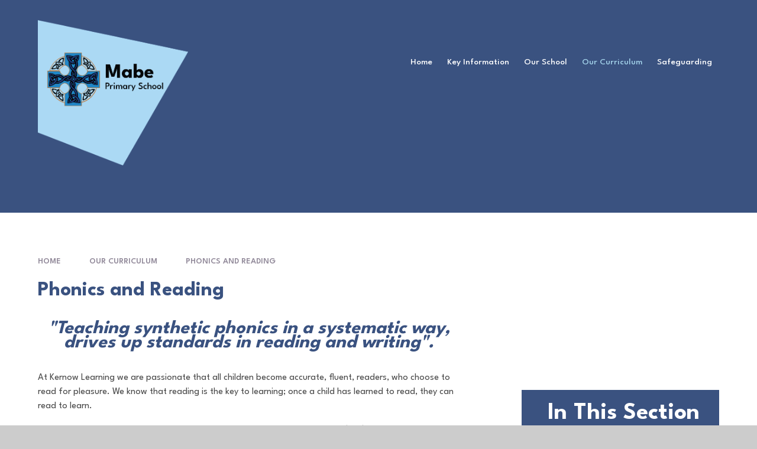

--- FILE ---
content_type: text/html
request_url: https://mabe.kernowlearning.co.uk/content/?pid=6&contentid=1
body_size: 54753
content:

<!DOCTYPE html>
<!--[if IE 7]><html class="no-ios no-js lte-ie9 lte-ie8 lte-ie7" lang="en" xml:lang="en"><![endif]-->
<!--[if IE 8]><html class="no-ios no-js lte-ie9 lte-ie8"  lang="en" xml:lang="en"><![endif]-->
<!--[if IE 9]><html class="no-ios no-js lte-ie9"  lang="en" xml:lang="en"><![endif]-->
<!--[if !IE]><!--> <html class="no-ios no-js"  lang="en" xml:lang="en"><!--<![endif]-->
	<head>
		<meta http-equiv="X-UA-Compatible" content="IE=edge" />
		<meta http-equiv="content-type" content="text/html; charset=utf-8"/>
		
		<link rel="canonical" href="https://mabe.kernowlearning.co.uk/content/?pid=6&amp;contentid=1">
		<script>window.FontAwesomeConfig = {showMissingIcons: false};</script><link rel="stylesheet" media="screen" href="https://cdn.juniperwebsites.co.uk/_includes/font-awesome/5.7.1/css/fa-web-font.css?cache=v4.6.56.3">
<script defer src="https://cdn.juniperwebsites.co.uk/_includes/font-awesome/5.7.1/js/fontawesome-all.min.js?cache=v4.6.56.3"></script>
<script defer src="https://cdn.juniperwebsites.co.uk/_includes/font-awesome/5.7.1/js/fa-v4-shims.min.js?cache=v4.6.56.3"></script>

		<title>Mabe Community Primary School - Phonics and Reading</title>
		
		<style type="text/css">
			:root {
				
				--col-pri: rgb(34, 34, 34);
				
				--col-sec: rgb(136, 136, 136);
				
			}
		</style>
		
<!--[if IE]>
<script>
console = {log:function(){return;}};
</script>
<![endif]-->

<script>
	var boolItemEditDisabled;
	var boolLanguageMode, boolLanguageEditOriginal;
	var boolViewingConnect;
	var boolConnectDashboard;
	var displayRegions = [];
	var intNewFileCount = 0;
	strItemType = "linked content";
	strSubItemType = "Page";

	var featureSupport = {
		tagging: false,
		eventTagging: false
	};
	var boolLoggedIn = false;
boolAdminMode = false;
	var boolSuperUser = false;
strCookieBarStyle = 'bar';
	intParentPageID = "6";
	intCurrentItemID = 1;
	var intCurrentCatID = "";
boolIsHomePage = false;
	boolItemEditDisabled = true;
	boolLanguageEditOriginal=true;
	strCurrentLanguage='en-gb';	strFileAttachmentsUploadLocation = 'bottom';	boolViewingConnect = false;	boolConnectDashboard = false;	var objEditorComponentList = {};

</script>

<script src="https://cdn.juniperwebsites.co.uk/admin/_includes/js/mutation_events.min.js?cache=v4.6.56.3"></script>
<script src="https://cdn.juniperwebsites.co.uk/admin/_includes/js/jquery/jquery.js?cache=v4.6.56.3"></script>
<script src="https://cdn.juniperwebsites.co.uk/admin/_includes/js/jquery/jquery.prefilter.js?cache=v4.6.56.3"></script>
<script src="https://cdn.juniperwebsites.co.uk/admin/_includes/js/jquery/jquery.query.js?cache=v4.6.56.3"></script>
<script src="https://cdn.juniperwebsites.co.uk/admin/_includes/js/jquery/js.cookie.js?cache=v4.6.56.3"></script>
<script src="/_includes/editor/template-javascript.asp?cache=260112"></script>
<script src="/admin/_includes/js/functions/minified/functions.login.new.asp?cache=260112"></script>

  <script>

  </script>
<link rel="stylesheet" media="screen" href="/_site/css/swiper-bundle.min.css?cache=20201005">
<link rel="stylesheet" media="screen" href="/_site/css/main.css?cache=260112">

	<link rel="stylesheet" href="/_site/css/print.css" type="text/css" media="print">
	<meta name="mobile-web-app-capable" content="yes">
	<meta name="apple-mobile-web-app-capable" content="yes">
	<meta name="viewport" content="width=device-width, initial-scale=1, minimum-scale=1, maximum-scale=1">
	<link rel="author" href="/humans.txt">
	<link rel="preconnect" href="https://fonts.googleapis.com">
	<link rel="preconnect" href="https://fonts.gstatic.com" crossorigin>
	<link href="https://fonts.googleapis.com/css2?family=League+Spartan:wght@400;500;600;700;800&display=swap" rel="stylesheet">

	<script type="text/javascript">
	var iOS = ( navigator.userAgent.match(/(iPad|iPhone|iPod)/g) ? true : false );
	if (iOS) { $('html').removeClass('no-ios').addClass('ios'); }
	</script>

	<link rel="stylesheet" media="screen" href="/_site/css/split_landing.css?cache=260112">

	<link rel="icon" href="/_site/data/files/images/homepage/E6C59874CEBA5D1B8F92CD4A7C9B1321.png">
	<link rel="apple-touch-icon" href="/_site/data/files/images/homepage/E6C59874CEBA5D1B8F92CD4A7C9B1321.png">
	<style>
		:root {
			--primary-color: #3a5280;
			--secondary-color: #a4d4eb;
			--primary-text-color: #ffffff;
			--secondary-text-color: #201648;
			--footer-text-color: #ffffff;
			--footer-button-background: #a4d4eb;
			--footer-button-text: #3a5280;
		}
		.block__pri {
			background: var(--primary-color);			
		}
		.block__sec {
			background: var(--secondary-color);		
		}
		.block__pri--hover:hover {
			background: var(--primary-color);			
		}
		.block__sec--hover:hover {
			background: var(--secondary-color);		
		}
		.block__text__pri {
			color: var(--primary-text-color);			
		}
		.block__text__pri--hover:hover {
			color: var(--primary-text-color);			
		}
		.block__text__sec {
			color: var(--secondary-text-color);			
		}
		.block__text__sec--hover:hover {
			color: var(--secondary-text-color);			
		}
		.col__text__pri {
			color: var(--primary-color);	
		}
		.col__text__pri--hover:hover {
			color: var(--primary-color);	
		}
		.col__text__sec {
			color: var(--secondary-color);	
		}
		.col__text__sec--hover:hover {
			color: var(--secondary-color);	
		}
		.footer__text__col {
			color: var(--footer-text-color);
		}
		.footer__button__background {
			background: var(--footer-button-background);
		}
		.footer__button__text {
			color: var(--footer-button-text);
		}
	</style>
	<script type="text/javascript">
		let strFallbackPath = "/_site/images/design/thumbnail.jpg";
	</script>
	
	<link rel="stylesheet" media="screen" href="https://cdn.juniperwebsites.co.uk/_includes/css/content-blocks.css?cache=v4.6.56.3">
<link rel="stylesheet" media="screen" href="/_includes/css/cookie-colour.asp?cache=260112">
<link rel="stylesheet" media="screen" href="https://cdn.juniperwebsites.co.uk/_includes/css/cookies.css?cache=v4.6.56.3">
<link rel="stylesheet" media="screen" href="https://cdn.juniperwebsites.co.uk/_includes/css/cookies.advanced.css?cache=v4.6.56.3">
<link rel="stylesheet" media="screen" href="https://cdn.juniperwebsites.co.uk/_includes/css/overlord.css?cache=v4.6.56.3">
<link rel="stylesheet" media="screen" href="https://cdn.juniperwebsites.co.uk/_includes/css/templates.css?cache=v4.6.56.3">
<link rel="stylesheet" media="screen" href="/_site/css/attachments.css?cache=260112">
<link rel="stylesheet" media="screen" href="/_site/css/templates.css?cache=260112">
<style>#print_me { display: none;}</style><script src="https://cdn.juniperwebsites.co.uk/admin/_includes/js/modernizr.js?cache=v4.6.56.3"></script>

        <meta property="og:site_name" content="Mabe Community Primary School" />
        <meta property="og:title" content="Phonics and Reading" />
        <meta property="og:image" content="https://mabe.kernowlearning.co.uk/_site/images/design/thumbnail.jpg" />
        <meta property="og:type" content="website" />
        <meta property="twitter:card" content="summary" />
</head>


    <body>


<div id="print_me"></div>
<div class="mason mason--inner mason--watermark">

	<section class="access">
		<a class="access__anchor" name="header"></a>
		<a class="access__link" href="#content">Skip to content &darr;</a>
	</section>
	

	<header class="header" data-header="fixed flex" data-menu="">
		<section class="menu">
			<button class="reset__button cover mobile__menu__bg" data-remove=".mason--menu"></button>
			<div class="menu__extras">
				<button class="hero__video__toggle reset__button bg__white col__text__pri block__pri--hover block__text__pri--hover" type="button">
					<span class="play">
						<i class="fas fa-play"></i>
					</span>
					<span class="stop">
						<i class="fas fa-stop"></i>
					</span>
					<span class="tip">Toggle video</span>
				</button>
				<div class="menu__icons__list"><a class="menu__icons__item reset__a" href="https://www.facebook.com/mabeprimaryschool" target="_blank"><i class='fab fa-facebook-f'></i><span class="tip">Facebook</span></a></div>
				<div class="search__container inline">
					<div class="search__container__flex">
						<form method="post" action="/search/default.asp?pid=0" class="menu__extras__form block">
							<button class="menu__extras__submit reset__button" type="submit" name="Search"><i class="fal fa-search"></i></button>
							<input class="menu__extras__input cover f__display" type="text" name="searchValue" title="search" placeholder="Search Site..."></input>
						</form>					
					</div>
					<button data-toggle=".mason--find" class="find__button reset__button circle inline"><i class="fas fa-search"></i></button>
				</div>
				
			</div>
			<nav class="menu__sidebar">
				<ul class="menu__list reset__ul"><li class="menu__list__item menu__list__item--page_1"><div class="menu__list__item__top container"><a class="menu__list__item__link reset__a block" id="page_1" href="/"><span>Home</span></a><button aria-hidden="true" title="View pages within Home" class="menu__list__item__button reset__button" data-tab=".menu__list__item--page_1--expand"><i class="menu__list__item__button__icon fal fa-angle-down"></i></button></div></li><li class="menu__list__item menu__list__item--page_8 menu__list__item--subitems"><div class="menu__list__item__top container"><a class="menu__list__item__link reset__a block" id="page_8" href="/key-info"><span>Key Information</span></a><button aria-hidden="true" title="View pages within Key Information" class="menu__list__item__button reset__button" data-tab=".menu__list__item--page_8--expand"><i class="menu__list__item__button__icon fal fa-angle-down"></i></button></div><ul class="menu__list__item__sub"><li class="menu__list__item menu__list__item--linked_content_9"><div class="menu__list__item__top container"><a class="menu__list__item__link reset__a block" id="linked_content_9" href="/content/?pid=8&amp;contentid=9"><span>Admissions Arrangements</span></a><button aria-hidden="true" title="View pages within Admissions Arrangements" class="menu__list__item__button reset__button" data-tab=".menu__list__item--linked_content_9--expand"><i class="menu__list__item__button__icon fal fa-angle-down"></i></button></div></li><li class="menu__list__item menu__list__item--linked_content_12"><div class="menu__list__item__top container"><a class="menu__list__item__link reset__a block" id="linked_content_12" href="/content/?pid=8&amp;contentid=12"><span>Annual Reports, Accounts &amp; Articles</span></a><button aria-hidden="true" title="View pages within Annual Reports, Accounts &amp; Articles" class="menu__list__item__button reset__button" data-tab=".menu__list__item--linked_content_12--expand"><i class="menu__list__item__button__icon fal fa-angle-down"></i></button></div></li><li class="menu__list__item menu__list__item--linked_content_25"><div class="menu__list__item__top container"><a class="menu__list__item__link reset__a block" id="linked_content_25" href="/content/?pid=8&amp;contentid=25"><span>Data Protection</span></a><button aria-hidden="true" title="View pages within Data Protection" class="menu__list__item__button reset__button" data-tab=".menu__list__item--linked_content_25--expand"><i class="menu__list__item__button__icon fal fa-angle-down"></i></button></div></li><li class="menu__list__item menu__list__item--linked_content_24"><div class="menu__list__item__top container"><a class="menu__list__item__link reset__a block" id="linked_content_24" href="/content/?pid=8&amp;contentid=24"><span>Equality Information &amp; Objectives</span></a><button aria-hidden="true" title="View pages within Equality Information &amp; Objectives" class="menu__list__item__button reset__button" data-tab=".menu__list__item--linked_content_24--expand"><i class="menu__list__item__button__icon fal fa-angle-down"></i></button></div></li><li class="menu__list__item menu__list__item--linked_content_28"><div class="menu__list__item__top container"><a class="menu__list__item__link reset__a block" id="linked_content_28" href="/content/?pid=8&amp;contentid=28"><span>Everyone's Included / SEND</span></a><button aria-hidden="true" title="View pages within Everyone's Included / SEND" class="menu__list__item__button reset__button" data-tab=".menu__list__item--linked_content_28--expand"><i class="menu__list__item__button__icon fal fa-angle-down"></i></button></div></li><li class="menu__list__item menu__list__item--linked_content_26"><div class="menu__list__item__top container"><a class="menu__list__item__link reset__a block" id="linked_content_26" href="/content/?pid=8&amp;contentid=26"><span>Free School Meals</span></a><button aria-hidden="true" title="View pages within Free School Meals" class="menu__list__item__button reset__button" data-tab=".menu__list__item--linked_content_26--expand"><i class="menu__list__item__button__icon fal fa-angle-down"></i></button></div></li><li class="menu__list__item menu__list__item--linked_content_13"><div class="menu__list__item__top container"><a class="menu__list__item__link reset__a block" id="linked_content_13" href="/content/?pid=8&amp;contentid=13"><span>Governance</span></a><button aria-hidden="true" title="View pages within Governance" class="menu__list__item__button reset__button" data-tab=".menu__list__item--linked_content_13--expand"><i class="menu__list__item__button__icon fal fa-angle-down"></i></button></div></li><li class="menu__list__item menu__list__item--linked_content_27"><div class="menu__list__item__top container"><a class="menu__list__item__link reset__a block" id="linked_content_27" href="/content/?pid=8&amp;contentid=27"><span>Ofsted and School Performance (SATS Data)</span></a><button aria-hidden="true" title="View pages within Ofsted and School Performance (SATS Data)" class="menu__list__item__button reset__button" data-tab=".menu__list__item--linked_content_27--expand"><i class="menu__list__item__button__icon fal fa-angle-down"></i></button></div></li><li class="menu__list__item menu__list__item--linked_content_38"><div class="menu__list__item__top container"><a class="menu__list__item__link reset__a block" id="linked_content_38" href="/content/?pid=8&amp;contentid=38"><span>Policies</span></a><button aria-hidden="true" title="View pages within Policies" class="menu__list__item__button reset__button" data-tab=".menu__list__item--linked_content_38--expand"><i class="menu__list__item__button__icon fal fa-angle-down"></i></button></div></li><li class="menu__list__item menu__list__item--linked_content_11"><div class="menu__list__item__top container"><a class="menu__list__item__link reset__a block" id="linked_content_11" href="/content/?pid=8&amp;contentid=11"><span>Premiums &amp; Music Strategies</span></a><button aria-hidden="true" title="View pages within Premiums &amp; Music Strategies" class="menu__list__item__button reset__button" data-tab=".menu__list__item--linked_content_11--expand"><i class="menu__list__item__button__icon fal fa-angle-down"></i></button></div></li><li class="menu__list__item menu__list__item--linked_content_14 menu__list__item--subitems"><div class="menu__list__item__top container"><a class="menu__list__item__link reset__a block" id="linked_content_14" href="/content/?pid=8&amp;contentid=14"><span>Work With us</span></a><button aria-hidden="true" title="View pages within Work With us" class="menu__list__item__button reset__button" data-tab=".menu__list__item--linked_content_14--expand"><i class="menu__list__item__button__icon fal fa-angle-down"></i></button></div><ul class="menu__list__item__sub"><li class="menu__list__item menu__list__item--linked_content_55"><div class="menu__list__item__top container"><a class="menu__list__item__link reset__a block" id="linked_content_55" href="/content/?pid=8&amp;contentid=55"><span>Latest Vacancies</span></a><button aria-hidden="true" title="View pages within Latest Vacancies" class="menu__list__item__button reset__button" data-tab=".menu__list__item--linked_content_55--expand"><i class="menu__list__item__button__icon fal fa-angle-down"></i></button></div></li><li class="menu__list__item menu__list__item--linked_content_62"><div class="menu__list__item__top container"><a class="menu__list__item__link reset__a block" id="linked_content_62" href="/content/?pid=8&amp;contentid=62"><span>Our Culture</span></a><button aria-hidden="true" title="View pages within Our Culture" class="menu__list__item__button reset__button" data-tab=".menu__list__item--linked_content_62--expand"><i class="menu__list__item__button__icon fal fa-angle-down"></i></button></div></li><li class="menu__list__item menu__list__item--linked_content_64"><div class="menu__list__item__top container"><a class="menu__list__item__link reset__a block" id="linked_content_64" href="/content/?pid=8&amp;contentid=64"><span>School Volunteers</span></a><button aria-hidden="true" title="View pages within School Volunteers" class="menu__list__item__button reset__button" data-tab=".menu__list__item--linked_content_64--expand"><i class="menu__list__item__button__icon fal fa-angle-down"></i></button></div></li><li class="menu__list__item menu__list__item--linked_content_65"><div class="menu__list__item__top container"><a class="menu__list__item__link reset__a block" id="linked_content_65" href="/content/?pid=8&amp;contentid=65"><span>School Governor Vacancies</span></a><button aria-hidden="true" title="View pages within School Governor Vacancies" class="menu__list__item__button reset__button" data-tab=".menu__list__item--linked_content_65--expand"><i class="menu__list__item__button__icon fal fa-angle-down"></i></button></div></li><li class="menu__list__item menu__list__item--linked_content_71"><div class="menu__list__item__top container"><a class="menu__list__item__link reset__a block" id="linked_content_71" href="/content/?pid=8&amp;contentid=71"><span>Colleague CPD, training and benefits</span></a><button aria-hidden="true" title="View pages within Colleague CPD, training and benefits" class="menu__list__item__button reset__button" data-tab=".menu__list__item--linked_content_71--expand"><i class="menu__list__item__button__icon fal fa-angle-down"></i></button></div></li></ul></li></ul></li><li class="menu__list__item menu__list__item--page_7 menu__list__item--subitems"><div class="menu__list__item__top container"><a class="menu__list__item__link reset__a block" id="page_7" href="/our-school"><span>Our School</span></a><button aria-hidden="true" title="View pages within Our School" class="menu__list__item__button reset__button" data-tab=".menu__list__item--page_7--expand"><i class="menu__list__item__button__icon fal fa-angle-down"></i></button></div><ul class="menu__list__item__sub"><li class="menu__list__item menu__list__item--page_17 menu__list__item--subitems"><div class="menu__list__item__top container"><a class="menu__list__item__link reset__a block" id="page_17" href="/page/?title=Mabe+Nursery&amp;pid=17"><span>Mabe Nursery</span></a><button aria-hidden="true" title="View pages within Mabe Nursery" class="menu__list__item__button reset__button" data-tab=".menu__list__item--page_17--expand"><i class="menu__list__item__button__icon fal fa-angle-down"></i></button></div><ul class="menu__list__item__sub"><li class="menu__list__item menu__list__item--page_41"><div class="menu__list__item__top container"><a class="menu__list__item__link reset__a block" id="page_41" href="/page/?title=About+Us&amp;pid=41"><span>About Us</span></a><button aria-hidden="true" title="View pages within About Us" class="menu__list__item__button reset__button" data-tab=".menu__list__item--page_41--expand"><i class="menu__list__item__button__icon fal fa-angle-down"></i></button></div></li><li class="menu__list__item menu__list__item--page_42"><div class="menu__list__item__top container"><a class="menu__list__item__link reset__a block" id="page_42" href="/page/?title=Admissions&amp;pid=42"><span>Admissions</span></a><button aria-hidden="true" title="View pages within Admissions" class="menu__list__item__button reset__button" data-tab=".menu__list__item--page_42--expand"><i class="menu__list__item__button__icon fal fa-angle-down"></i></button></div></li><li class="menu__list__item menu__list__item--page_43"><div class="menu__list__item__top container"><a class="menu__list__item__link reset__a block" id="page_43" href="/page/?title=Learning&amp;pid=43"><span>Learning</span></a><button aria-hidden="true" title="View pages within Learning" class="menu__list__item__button reset__button" data-tab=".menu__list__item--page_43--expand"><i class="menu__list__item__button__icon fal fa-angle-down"></i></button></div></li><li class="menu__list__item menu__list__item--page_44"><div class="menu__list__item__top container"><a class="menu__list__item__link reset__a block" id="page_44" href="/page/?title=Our+Nursery&amp;pid=44"><span>Our Nursery</span></a><button aria-hidden="true" title="View pages within Our Nursery" class="menu__list__item__button reset__button" data-tab=".menu__list__item--page_44--expand"><i class="menu__list__item__button__icon fal fa-angle-down"></i></button></div></li></ul></li><li class="menu__list__item menu__list__item--page_27"><div class="menu__list__item__top container"><a class="menu__list__item__link reset__a block" id="page_27" href="/newsletters"><span>Newsletters</span></a><button aria-hidden="true" title="View pages within Newsletters" class="menu__list__item__button reset__button" data-tab=".menu__list__item--page_27--expand"><i class="menu__list__item__button__icon fal fa-angle-down"></i></button></div></li><li class="menu__list__item menu__list__item--page_25"><div class="menu__list__item__top container"><a class="menu__list__item__link reset__a block" id="page_25" href="/school-day"><span>Our School Day &amp; Term Dates</span></a><button aria-hidden="true" title="View pages within Our School Day &amp; Term Dates" class="menu__list__item__button reset__button" data-tab=".menu__list__item--page_25--expand"><i class="menu__list__item__button__icon fal fa-angle-down"></i></button></div></li><li class="menu__list__item menu__list__item--linked_content_48 menu__list__item--subitems"><div class="menu__list__item__top container"><a class="menu__list__item__link reset__a block" id="linked_content_48" href="/content/?pid=7&amp;contentid=48"><span>Our Trust</span></a><button aria-hidden="true" title="View pages within Our Trust" class="menu__list__item__button reset__button" data-tab=".menu__list__item--linked_content_48--expand"><i class="menu__list__item__button__icon fal fa-angle-down"></i></button></div><ul class="menu__list__item__sub"><li class="menu__list__item menu__list__item--linked_content_49"><div class="menu__list__item__top container"><a class="menu__list__item__link reset__a block" id="linked_content_49" href="/content/?pid=7&amp;contentid=49"><span>Our Members &amp; Trustees</span></a><button aria-hidden="true" title="View pages within Our Members &amp; Trustees" class="menu__list__item__button reset__button" data-tab=".menu__list__item--linked_content_49--expand"><i class="menu__list__item__button__icon fal fa-angle-down"></i></button></div></li><li class="menu__list__item menu__list__item--linked_content_50"><div class="menu__list__item__top container"><a class="menu__list__item__link reset__a block" id="linked_content_50" href="/content/?pid=7&amp;contentid=50"><span>Our Trust Leadership Team</span></a><button aria-hidden="true" title="View pages within Our Trust Leadership Team" class="menu__list__item__button reset__button" data-tab=".menu__list__item--linked_content_50--expand"><i class="menu__list__item__button__icon fal fa-angle-down"></i></button></div></li><li class="menu__list__item menu__list__item--linked_content_51"><div class="menu__list__item__top container"><a class="menu__list__item__link reset__a block" id="linked_content_51" href="/content/?pid=7&amp;contentid=51"><span>Our Shared Services</span></a><button aria-hidden="true" title="View pages within Our Shared Services" class="menu__list__item__button reset__button" data-tab=".menu__list__item--linked_content_51--expand"><i class="menu__list__item__button__icon fal fa-angle-down"></i></button></div></li><li class="menu__list__item menu__list__item--linked_content_72"><div class="menu__list__item__top container"><a class="menu__list__item__link reset__a block" id="linked_content_72" href="/content/?pid=7&amp;contentid=72"><span>#AsOne Achievements</span></a><button aria-hidden="true" title="View pages within #AsOne Achievements" class="menu__list__item__button reset__button" data-tab=".menu__list__item--linked_content_72--expand"><i class="menu__list__item__button__icon fal fa-angle-down"></i></button></div></li><li class="menu__list__item menu__list__item--linked_content_74"><div class="menu__list__item__top container"><a class="menu__list__item__link reset__a block" id="linked_content_74" href="/content/?pid=7&amp;contentid=74"><span>Our Schools</span></a><button aria-hidden="true" title="View pages within Our Schools" class="menu__list__item__button reset__button" data-tab=".menu__list__item--linked_content_74--expand"><i class="menu__list__item__button__icon fal fa-angle-down"></i></button></div></li><li class="menu__list__item menu__list__item--linked_content_101"><div class="menu__list__item__top container"><a class="menu__list__item__link reset__a block" id="linked_content_101" href="/content/?pid=7&amp;contentid=101"><span>Our Partnerships</span></a><button aria-hidden="true" title="View pages within Our Partnerships" class="menu__list__item__button reset__button" data-tab=".menu__list__item--linked_content_101--expand"><i class="menu__list__item__button__icon fal fa-angle-down"></i></button></div></li></ul></li><li class="menu__list__item menu__list__item--page_28"><div class="menu__list__item__top container"><a class="menu__list__item__link reset__a block" id="page_28" href="/school-meals"><span>School Meals Information</span></a><button aria-hidden="true" title="View pages within School Meals Information" class="menu__list__item__button reset__button" data-tab=".menu__list__item--page_28--expand"><i class="menu__list__item__button__icon fal fa-angle-down"></i></button></div></li><li class="menu__list__item menu__list__item--page_48"><div class="menu__list__item__top container"><a class="menu__list__item__link reset__a block" id="page_48" href="/staff-class-structure"><span>Staff and Class Structure</span></a><button aria-hidden="true" title="View pages within Staff and Class Structure" class="menu__list__item__button reset__button" data-tab=".menu__list__item--page_48--expand"><i class="menu__list__item__button__icon fal fa-angle-down"></i></button></div></li><li class="menu__list__item menu__list__item--page_26"><div class="menu__list__item__top container"><a class="menu__list__item__link reset__a block" id="page_26" href="/uniform"><span>Uniform</span></a><button aria-hidden="true" title="View pages within Uniform" class="menu__list__item__button reset__button" data-tab=".menu__list__item--page_26--expand"><i class="menu__list__item__button__icon fal fa-angle-down"></i></button></div></li><li class="menu__list__item menu__list__item--page_53"><div class="menu__list__item__top container"><a class="menu__list__item__link reset__a block" id="page_53" href="/page/?title=Survey+for+KS2+Pupils&amp;pid=53"><span>Survey for KS2 Pupils</span></a><button aria-hidden="true" title="View pages within Survey for KS2 Pupils" class="menu__list__item__button reset__button" data-tab=".menu__list__item--page_53--expand"><i class="menu__list__item__button__icon fal fa-angle-down"></i></button></div></li></ul></li><li class="menu__list__item menu__list__item--page_6 menu__list__item--subitems menu__list__item--selected"><div class="menu__list__item__top container"><a class="menu__list__item__link reset__a block" id="page_6" href="/curriculum"><span>Our Curriculum</span></a><button aria-hidden="true" title="View pages within Our Curriculum" class="menu__list__item__button reset__button" data-tab=".menu__list__item--page_6--expand"><i class="menu__list__item__button__icon fal fa-angle-down"></i></button></div><ul class="menu__list__item__sub"><li class="menu__list__item menu__list__item--page_18"><div class="menu__list__item__top container"><a class="menu__list__item__link reset__a block" id="page_18" href="/curriculum-approach"><span>Our Curriculum Approach</span></a><button aria-hidden="true" title="View pages within Our Curriculum Approach" class="menu__list__item__button reset__button" data-tab=".menu__list__item--page_18--expand"><i class="menu__list__item__button__icon fal fa-angle-down"></i></button></div></li><li class="menu__list__item menu__list__item--page_20"><div class="menu__list__item__top container"><a class="menu__list__item__link reset__a block" id="page_20" href="/wider-offer"><span>Our Wider Offer</span></a><button aria-hidden="true" title="View pages within Our Wider Offer" class="menu__list__item__button reset__button" data-tab=".menu__list__item--page_20--expand"><i class="menu__list__item__button__icon fal fa-angle-down"></i></button></div></li><li class="menu__list__item menu__list__item--linked_content_1 menu__list__item--selected menu__list__item--final"><div class="menu__list__item__top container"><a class="menu__list__item__link reset__a block" id="linked_content_1" href="/content/?pid=6&amp;contentid=1"><span>Phonics and Reading</span></a><button aria-hidden="true" title="View pages within Phonics and Reading" class="menu__list__item__button reset__button" data-tab=".menu__list__item--linked_content_1--expand"><i class="menu__list__item__button__icon fal fa-angle-down"></i></button></div></li><li class="menu__list__item menu__list__item--page_19"><div class="menu__list__item__top container"><a class="menu__list__item__link reset__a block" id="page_19" href="/subject-information"><span>Subject Information</span></a><button aria-hidden="true" title="View pages within Subject Information" class="menu__list__item__button reset__button" data-tab=".menu__list__item--page_19--expand"><i class="menu__list__item__button__icon fal fa-angle-down"></i></button></div></li></ul></li><li class="menu__list__item menu__list__item--page_50 menu__list__item--subitems"><div class="menu__list__item__top container"><a class="menu__list__item__link reset__a block" id="page_50" href="/page/?title=Safeguarding&amp;pid=50"><span>Safeguarding</span></a><button aria-hidden="true" title="View pages within Safeguarding" class="menu__list__item__button reset__button" data-tab=".menu__list__item--page_50--expand"><i class="menu__list__item__button__icon fal fa-angle-down"></i></button></div><ul class="menu__list__item__sub"><li class="menu__list__item menu__list__item--linked_content_66"><div class="menu__list__item__top container"><a class="menu__list__item__link reset__a block" id="linked_content_66" href="/content/?pid=50&amp;contentid=66"><span>Safeguarding In Our Trust</span></a><button aria-hidden="true" title="View pages within Safeguarding In Our Trust" class="menu__list__item__button reset__button" data-tab=".menu__list__item--linked_content_66--expand"><i class="menu__list__item__button__icon fal fa-angle-down"></i></button></div></li><li class="menu__list__item menu__list__item--page_51"><div class="menu__list__item__top container"><a class="menu__list__item__link reset__a block" id="page_51" href="/page/?title=Safeguarding+In+Our+School&amp;pid=51"><span>Safeguarding In Our School</span></a><button aria-hidden="true" title="View pages within Safeguarding In Our School" class="menu__list__item__button reset__button" data-tab=".menu__list__item--page_51--expand"><i class="menu__list__item__button__icon fal fa-angle-down"></i></button></div></li><li class="menu__list__item menu__list__item--linked_content_67"><div class="menu__list__item__top container"><a class="menu__list__item__link reset__a block" id="linked_content_67" href="/content/?pid=50&amp;contentid=67"><span>Online Safety</span></a><button aria-hidden="true" title="View pages within Online Safety" class="menu__list__item__button reset__button" data-tab=".menu__list__item--linked_content_67--expand"><i class="menu__list__item__button__icon fal fa-angle-down"></i></button></div></li><li class="menu__list__item menu__list__item--linked_content_68"><div class="menu__list__item__top container"><a class="menu__list__item__link reset__a block" id="linked_content_68" href="/content/?pid=50&amp;contentid=68"><span>Prevent</span></a><button aria-hidden="true" title="View pages within Prevent" class="menu__list__item__button reset__button" data-tab=".menu__list__item--linked_content_68--expand"><i class="menu__list__item__button__icon fal fa-angle-down"></i></button></div></li><li class="menu__list__item menu__list__item--linked_content_69"><div class="menu__list__item__top container"><a class="menu__list__item__link reset__a block" id="linked_content_69" href="/content/?pid=50&amp;contentid=69"><span>Useful links</span></a><button aria-hidden="true" title="View pages within Useful links" class="menu__list__item__button reset__button" data-tab=".menu__list__item--linked_content_69--expand"><i class="menu__list__item__button__icon fal fa-angle-down"></i></button></div></li></ul></li></ul>
			</nav>
		</section>
		<div class="header__extras">
			<button class="hero__video__toggle reset__button bg__white col__text__pri block__pri--hover block__text__pri--hover" type="button">
				<span class="play">
					<i class="fas fa-play"></i>
				</span>
				<span class="stop">
					<i class="fas fa-stop"></i>
				</span>
				<span class="tip">Toggle video</span>
			</button>
			<button class="menu__btn reset__button bg__pri col__white block fw__700 f__uppercase" data-toggle=".mason--menu">	
				<div class="menu__btn__text menu__btn__text--open cover"><i class="far fa-bars"></i><span class="hide">Menu</span></div>
				<div class="menu__btn__text menu__btn__text--close cover"><i class="far fa-times"></i><span class="hide">Close</span></div>
			</button>
		</div>
		<div class="header__container">
			<div class="header__logo inline container">
				<a href="/" class="header__logo__img block">
					<img src="/_site/data/files/images/homepage/E6C59874CEBA5D1B8F92CD4A7C9B1321.png" class="block header__logo__img--default" alt="Mabe Community Primary School" />
					
					<img class="block header__logo__img--sticky" src="/_site/data/files/images/homepage/3643479CADAD0CBB1A48EB54993E91D3.svg" alt="" />
					
				</a>
				<h1 class="header__logo__title hide">Mabe Community Primary School</h1>			
			</div>
		</div>
	</header>
	
	<section class="hero block__pri parent">
		
		<div class="hero__slideshow cover parent" data-cycle="" data-parallax="top" data-watch=".mason" data-multiplier=".3">
			<div class="hero__slideshow__item"><div class="hero__slideshow__item__image" data-img="/_site/data/files/images/slideshow/25ADDF333C6F2DD1DE1EBAAAB34CD03F.jpg"><div class="lazy__load__img cover"></div></div></div><div class="hero__slideshow__item"><div class="hero__slideshow__item__image" data-img="/_site/data/files/images/slideshow/2B5D676BE0080A5B02F849C9E0D109AF.jpg"><div class="lazy__load__img cover"></div></div></div><div class="hero__slideshow__item"><div class="hero__slideshow__item__image" data-img="/_site/data/files/images/slideshow/8A52465A724464A8DD7B393A1722EAEC.jpg"><div class="lazy__load__img cover"></div></div></div><div class="hero__slideshow__item"><div class="hero__slideshow__item__image" data-img="/_site/data/files/images/slideshow/9E903C0A34728AD95EBBA38D928C8E17.jpg"><div class="lazy__load__img cover"></div></div></div><div class="hero__slideshow__item"><div class="hero__slideshow__item__image" data-img="/_site/data/files/images/slideshow/B3E8C48125B65E17C5AF1340093BEEA0.jpg"><div class="lazy__load__img cover"></div></div></div><div class="hero__slideshow__item"><div class="hero__slideshow__item__image" data-img="/_site/data/files/images/slideshow/CB6D980356E6F28F2BE77CA06F99B736.jpg"><div class="lazy__load__img cover"></div></div></div><div class="hero__slideshow__item"><div class="hero__slideshow__item__image" data-img="/_site/data/files/images/slideshow/D183ADADC213EE50E8765D5132B3DBB3.jpg"><div class="lazy__load__img cover"></div></div></div><div class="hero__slideshow__item"><div class="hero__slideshow__item__image" data-img="/_site/data/files/images/slideshow/E9094C47CCCBD217962FE5DDC0BDABCF.jpg"><div class="lazy__load__img cover"></div></div></div>
		</div>
		
	</section>
	
	
	<main class="main container" id="scrolldown">
		
			<img class="main__image__watermark" src="/_site/data/files/images/homepage/3643479CADAD0CBB1A48EB54993E91D3.svg" alt="" />
		
		<div class="main__flex">
			<div class="content content--linked_content">
				<div class="breadcrumbs">
					<ul class="content__path"><li class="content__path__item content__path__item--page_1 inline f__uppercase fw__600 f__14"><a class="content__path__item__link reset__a col__type" id="page_1" href="/">Home</a><span class="content__path__item__sep"><i class="fas fa-arrow-right"></i></span></li><li class="content__path__item content__path__item--page_6 content__path__item--selected inline f__uppercase fw__600 f__14"><a class="content__path__item__link reset__a col__type" id="page_6" href="/curriculum">Our Curriculum</a><span class="content__path__item__sep"><i class="fas fa-arrow-right"></i></span></li><li class="content__path__item content__path__item--linked_content_1 content__path__item--selected content__path__item--final inline f__uppercase fw__600 f__14"><a class="content__path__item__link reset__a col__type" id="linked_content_1" href="/content/?pid=6&amp;contentid=1">Phonics and Reading</a><span class="content__path__item__sep"><i class="fas fa-arrow-right"></i></span></li></ul>
				</div>
				<h1 class="content__title" id="itemTitle">Phonics and Reading</h1>
				<a class="content__anchor" name="content"></a>
				<div class="content__region"><h3 style="text-align:center"><em>&quot;Teaching synthetic phonics in a systematic way, drives up standards&nbsp;in reading and writing&quot;.</em></h3>

<p>At Kernow Learning we are passionate that all children become accurate, fluent, readers, who choose to read for pleasure. We know that reading is the key to learning; once a child has learned to read, they can read to learn.</p>

<p>Across our Trust we use two of the UK&rsquo;s leading systematic synthetic phonics (SSP) programmes to teach all pupils how to read. For the reading scheme for our school, please visit the &quot;<strong>Our Curriculum - Reading</strong>&quot; section of the website.</p>

<p>Phonics is teaching reading and spelling through understanding the relationship between the different sounds in the English language (phonemes) and the letters or groups of letters that represent those sounds (graphemes). Synthetic phonics is the skill of blending sounds to read and segmenting words to spell.</p>

<p>Our teachers are fully trained and supported to be experts in the teaching of reading and understand the importance of both dimensions of the simple view of reading: language comprehension and word reading.</p>

<p style="text-align:center"><img alt="Foundation For Literacy - Jim Rose TReport 2006 p.53" height="389" src="https://www.kernowlearning.co.uk/_site/data/files/images/curriculum-images/A00A5C828F0AC8C71BB298C39A6F3D10.png" style="" title="" width="640" /></p>

<p><strong>When teaching word recognition (decoding), children will:</strong></p>

<p>&middot; Learn the 44 sounds (phonemes)and the corresponding letter/letter groups (graphemes)</p>

<p>&middot; Learn to blend known sounds to read words</p>

<p>&middot; Learn to read common exception words</p>

<p>&middot; Practise reading known sounds using incrementally matched decodable books- at school and at home</p>

<p>&middot; Engage in discussion about decodable texts to develop skills of comprehension</p>

<p><strong>When teaching spelling (encoding), children will:</strong></p>

<p>&middot; Learn to write and form the letter/letter groups (graphemes) which represent the 44 sounds</p>

<p>&middot; Learn to spell by encoding spoken words into written sounds</p>

<p>&middot; Learn to write simple sentences by encoding words containing known graphemes</p>

<p>Pupils in all Kernow Learning schools are regularly assessed to ensure that they are making good progress in phonics. If a pupil is making slower progress they are provided with additional support so they can keep up with their peers and meet age-related expectations. Additional support is high quality, aligned to the school&rsquo;s SSP programme and delivered by a fully trained member of staff.</p>
				</div>			
					
			</div>
			
				<div class="subnav__container container">
					<nav class="subnav">
						<a class="subnav__anchor" name="subnav"></a>
						<h2 class="subnav__title">In This Section</h2>
						<ul class="subnav__list reset__ul"><li class="subnav__list__item subnav__list__item--page_18"><div class="subnav__list__item__top container"><a class="subnav__list__item__link reset__a block" id="page_18" href="/curriculum-approach"><span>Our Curriculum Approach</span></a><button aria-hidden="true" title="View pages within Our Curriculum Approach" class="subnav__list__item__button reset__button" data-tab=".subnav__list__item--page_18--expand"><i class="subnav__list__item__button__icon fal fa-angle-down"></i></button></div></li><li class="subnav__list__item subnav__list__item--page_20"><div class="subnav__list__item__top container"><a class="subnav__list__item__link reset__a block" id="page_20" href="/wider-offer"><span>Our Wider Offer</span></a><button aria-hidden="true" title="View pages within Our Wider Offer" class="subnav__list__item__button reset__button" data-tab=".subnav__list__item--page_20--expand"><i class="subnav__list__item__button__icon fal fa-angle-down"></i></button></div></li><li class="subnav__list__item subnav__list__item--linked_content_1 subnav__list__item--selected subnav__list__item--final"><div class="subnav__list__item__top container"><a class="subnav__list__item__link reset__a block" id="linked_content_1" href="/content/?pid=6&amp;contentid=1"><span>Phonics and Reading</span></a><button aria-hidden="true" title="View pages within Phonics and Reading" class="subnav__list__item__button reset__button" data-tab=".subnav__list__item--linked_content_1--expand"><i class="subnav__list__item__button__icon fal fa-angle-down"></i></button></div></li><li class="subnav__list__item subnav__list__item--page_19"><div class="subnav__list__item__top container"><a class="subnav__list__item__link reset__a block" id="page_19" href="/subject-information"><span>Subject Information</span></a><button aria-hidden="true" title="View pages within Subject Information" class="subnav__list__item__button reset__button" data-tab=".subnav__list__item--page_19--expand"><i class="subnav__list__item__button__icon fal fa-angle-down"></i></button></div></li></ul>
					</nav>					
				</div>
			
		</div>
			
	</main> 

	
				
	


	<footer class="footer block__pri container col__white f__center">
		
			<img class="footer__image__watermark" src="/_site/data/files/images/homepage/3643479CADAD0CBB1A48EB54993E91D3.svg" alt="" />
			
		<div class="footer__inner section__inner col__white">
			<div class="footer__inner__info">
				
				<h2 class="footer__inner__title">Kernow Learning Trust</h2>
				<p class="footer__inner__text">
				Registered Office:<br />
				The Old Cricket Pavilion,<br />
				Treninnick Hill, Newquay,<br />
				TR7 2JU</p>
				<p class="footer__inner__text">Kernow Learning Multi Academy Trust, a company limited by guarantee, registered in England and Wales, number 07394649</p>
				
			</div>
			<div class="footer__inner__contact">
				<h2 class="footer__inner__title">Get in Touch</h2>
				<div class="footer__inner__text footer__inner__text--address"><i class="fas fa-map-marker-alt"></i><p>Cunningham Park, Mabe, Penryn, Cornwall, TR10 9HB</p>
</div><p class="footer__inner__text"><i class="fas fa-envelope"></i><a class="reset__a col__text__sec--hover" href="mailto:mabe@kernowlearning.co.uk" target="_top">mabe@kernowlearning.co.uk</a></p><p class="footer__inner__text"><i class="fas fa-phone"></i>01326 372662</p><div class="button__link"><a class="block__sec col__text__sec--hover col__text__pri" href="/form/?pid=5&amp;form=16">Contact Us<i class="fas fa-paper-plane"></i></a></div>
			</div>
		</div>
		<div class="footer__legal section__inner">
			<p>&copy; 2026&nbsp; Mabe Community Primary School</p>
			<span class="footer__sep">|</span>
			<p>School Website by <a rel="nofollow" target="_blank" href="https://junipereducation.org/school-websites/"> Juniper Websites</a></p>
			<span class="footer__sep">|</span>
			<p><a href="https://mabe.kernowlearning.co.uk/accessibility.asp?level=high-vis&amp;item=linked_content_1" title="This link will display the current page in high visibility mode, suitable for screen reader software">High Visibility</a></p>
			<span class="footer__sep">|</span>
			<p><a href="https://mabe.kernowlearning.co.uk/accessibility-statement/">Accessibility Statement</a></p>
			<span class="footer__sep">|</span>
			<p><a href="/sitemap/?pid=0">Sitemap</a></p>
			<span class="footer__sep">|</span>
			<p><a href="/privacy-cookies/">Privacy Policy</a></p>
			<span class="footer__sep">|</span>
			<p><a href="#" id="cookie_settings" role="button" title="Cookie Settings" aria-label="Cookie Settings">Cookies</a>
<script>
	$(document).ready(function() {
		$('#cookie_settings').on('click', function(event) { 
			event.preventDefault();
			$('.cookie_information__icon').trigger('click');
		});
	}); 
</script></p>
		</div>
		<a class="footer__up parent reset__a col__white col__text__sec--hover" href=".mason" data-scroll=".mason" aria-label="scroll to Top">
			<p class="footer__up__text">Back to Top</p>
			<div class="footer__up__circle">
				<i class="fal fa-arrow-circle-up"></i>
			</div>
		</a>	
	</footer>

	 

</div>

<!-- JS -->



<!-- /JS -->
<script src="https://cdn.juniperwebsites.co.uk/admin/_includes/js/functions/minified/functions.dialog.js?cache=v4.6.56.3"></script>
<div class="cookie_information cookie_information--bar cookie_information--bottom cookie_information--left cookie_information--active"> <div class="cookie_information__icon_container "> <div class="cookie_information__icon " title="Cookie Settings"><i class="fa fa-exclamation"></i></div> <div class="cookie_information__hex "></div> </div> <div class="cookie_information__inner"> <div class="cookie_information__hex cookie_information__hex--large"></div> <div class="cookie_information__info"> <span class="cookie_information_heading">Cookie Policy</span> <article>This site uses cookies to store information on your computer. <a href="/privacy-cookies" title="See cookie policy">Click here for more information</a><div class="cookie_information__buttons"><button class="cookie_information__button " data-type="allow" title="Allow" aria-label="Allow">Allow</button><button class="cookie_information__button " data-type="settings" title="Cookie Settings" aria-label="Cookie Settings">Cookie Settings</button></div></article> </div> <button class="cookie_information__close"><i class="fa fa-times" ria-hidden="true"></i></button> </div></div>

<script>
    var strDialogTitle = 'Cookie Settings',
        strDialogSaveButton = 'Save',
        strDialogRevokeButton = 'Revoke';

    $(document).ready(function(){
        $('.cookie_information__icon, .cookie_information__close').on('click', function() {
            $('.cookie_information').toggleClass('cookie_information--active');
        });

        if ($.cookie.allowed()) {
            $('.cookie_information__icon_container').addClass('cookie_information__icon_container--hidden');
            $('.cookie_information').removeClass('cookie_information--active');
        }

        $(document).on('click', '.cookie_information__button', function() {
            var strType = $(this).data('type');
            if (strType === 'settings') {
                openCookieSettings();
            } else {
                saveCookiePreferences(strType, '');
            }
        });
        if (!$('.cookie_ui').length) {
            $('body').append($('<div>', {
                class: 'cookie_ui'
            }));
        }

        var openCookieSettings = function() {
            $('body').e4eDialog({
                diagTitle: strDialogTitle,
                contentClass: 'clublist--add',
                width: '500px',
                height: '90%',
                source: '/privacy-cookies/cookie-popup.asp',
                bind: false,
                appendTo: '.cookie_ui',
                buttons: [{
                    id: 'primary',
                    label: strDialogSaveButton,
                    fn: function() {
                        var arrAllowedItems = [];
                        var strType = 'allow';
                        arrAllowedItems.push('core');
                        if ($('#cookie--targeting').is(':checked')) arrAllowedItems.push('targeting');
                        if ($('#cookie--functional').is(':checked')) arrAllowedItems.push('functional');
                        if ($('#cookie--performance').is(':checked')) arrAllowedItems.push('performance');
                        if (!arrAllowedItems.length) strType = 'deny';
                        if (!arrAllowedItems.length === 4) arrAllowedItems = 'all';
                        saveCookiePreferences(strType, arrAllowedItems.join(','));
                        this.close();
                    }
                }, {
                    id: 'close',
                    
                    label: strDialogRevokeButton,
                    
                    fn: function() {
                        saveCookiePreferences('deny', '');
                        this.close();
                    }
                }]
            });
        }
        var saveCookiePreferences = function(strType, strCSVAllowedItems) {
            if (!strType) return;
            if (!strCSVAllowedItems) strCSVAllowedItems = 'all';
            $.ajax({
                'url': '/privacy-cookies/json.asp?action=updateUserPreferances',
                data: {
                    preference: strType,
                    allowItems: strCSVAllowedItems === 'all' ? '' : strCSVAllowedItems
                },
                success: function(data) {
                    var arrCSVAllowedItems = strCSVAllowedItems.split(',');
                    if (data) {
                        if ('allow' === strType && (strCSVAllowedItems === 'all' || (strCSVAllowedItems.indexOf('core') > -1 && strCSVAllowedItems.indexOf('targeting') > -1) && strCSVAllowedItems.indexOf('functional') > -1 && strCSVAllowedItems.indexOf('performance') > -1)) {
                            if ($(document).find('.no__cookies').length > 0) {
                                $(document).find('.no__cookies').each(function() {
                                    if ($(this).data('replacement')) {
                                        var replacement = $(this).data('replacement')
                                        $(this).replaceWith(replacement);
                                    } else {
                                        window.location.reload();
                                    }
                                });
                            }
                            $('.cookie_information__icon_container').addClass('cookie_information__icon_container--hidden');
                            $('.cookie_information').removeClass('cookie_information--active');
                            $('.cookie_information__info').find('article').replaceWith(data);
                        } else {
                            $('.cookie_information__info').find('article').replaceWith(data);
                            if(strType === 'dontSave' || strType === 'save') {
                                $('.cookie_information').removeClass('cookie_information--active');
                            } else if(strType === 'deny') {
                                $('.cookie_information').addClass('cookie_information--active');
                            } else {
                                $('.cookie_information').removeClass('cookie_information--active');
                            }
                        }
                    }
                }
            });
        }
    });
</script><script src="/_includes/js/mason.min.js?cache=260112"></script>
<script src="/_site/js/min/swiper-bundle.min.js?cache=260112"></script>
<script src="/_site/js/min/modernizer-custom.min.js?cache=260112"></script>
<script src="/_site/js/min/functions.min.js?cache=260112"></script>
<script src="/_site/js/min/scripts.min.js?cache=260112"></script>
<script>
var loadedJS = {"https://cdn.juniperwebsites.co.uk/_includes/font-awesome/5.7.1/js/fontawesome-all.min.js": true,"https://cdn.juniperwebsites.co.uk/_includes/font-awesome/5.7.1/js/fa-v4-shims.min.js": true,"https://cdn.juniperwebsites.co.uk/admin/_includes/js/mutation_events.min.js": true,"https://cdn.juniperwebsites.co.uk/admin/_includes/js/jquery/jquery.js": true,"https://cdn.juniperwebsites.co.uk/admin/_includes/js/jquery/jquery.prefilter.js": true,"https://cdn.juniperwebsites.co.uk/admin/_includes/js/jquery/jquery.query.js": true,"https://cdn.juniperwebsites.co.uk/admin/_includes/js/jquery/js.cookie.js": true,"/_includes/editor/template-javascript.asp": true,"/admin/_includes/js/functions/minified/functions.login.new.asp": true,"https://cdn.juniperwebsites.co.uk/admin/_includes/js/modernizr.js": true,"https://cdn.juniperwebsites.co.uk/admin/_includes/js/functions/minified/functions.dialog.js": true,"/_includes/js/mason.min.js": true,"/_site/js/min/swiper-bundle.min.js": true,"/_site/js/min/modernizer-custom.min.js": true,"/_site/js/min/functions.min.js": true,"/_site/js/min/scripts.min.js": true};
var loadedCSS = {"https://cdn.juniperwebsites.co.uk/_includes/font-awesome/5.7.1/css/fa-web-font.css": true,"/_site/css/swiper-bundle.min.css": true,"/_site/css/main.css": true,"/_site/css/split_landing.css": true,"https://cdn.juniperwebsites.co.uk/_includes/css/content-blocks.css": true,"/_includes/css/cookie-colour.asp": true,"https://cdn.juniperwebsites.co.uk/_includes/css/cookies.css": true,"https://cdn.juniperwebsites.co.uk/_includes/css/cookies.advanced.css": true,"https://cdn.juniperwebsites.co.uk/_includes/css/overlord.css": true,"https://cdn.juniperwebsites.co.uk/_includes/css/templates.css": true,"/_site/css/attachments.css": true,"/_site/css/templates.css": true};
</script>


</body>
</html>

--- FILE ---
content_type: text/css
request_url: https://mabe.kernowlearning.co.uk/_site/css/main.css?cache=260112
body_size: 87095
content:
.content__share .content__share__list, .reset__ul, .content__path, .subnav__list {
  margin: 0;
  padding: 0;
  list-style: none;
  z-index: 1; }

.reset__a {
  text-decoration: none;
  color: inherit; }

.reset__button {
  padding: 0;
  margin: 0;
  background: transparent;
  border: 0;
  outline: 0; }

.parent {
  position: relative;
  width: 100%;
  overflow: hidden; }

.container {
  display: flow-root;
  position: relative;
  width: 100%; }
  @media all and (-ms-high-contrast: none), (-ms-high-contrast: active) {
    .container {
      overflow: hidden; } }

.center {
  position: relative;
  display: flow-root;
  width: 90%;
  max-width: 1270px;
  margin-left: auto;
  margin-right: auto; }

@media all and (min-width: 1409.7px) and (min-width: 1409.7px) {
  .spread--both {
    padding-left: calc(50% - 635px);
    padding-right: calc(50% - 635px); } }

@media all and (min-width: 1409.7px) and (min-width: 1409.7px) {
  .spread--left {
    padding-left: calc(50% - 635px); } }

@media all and (min-width: 1409.7px) and (min-width: 1409.7px) {
  .spread--right {
    padding-right: calc(50% - 635px); } }

.inline {
  display: inline-block;
  vertical-align: top; }

.block {
  display: block; }

.cover {
  position: absolute;
  top: 0;
  left: 0;
  right: 0;
  bottom: 0; }

.f__uppercase {
  text-transform: uppercase; }

.f__display {
  font-family: "League Spartan", sans-serif; }

.f__center {
  text-align: center; }

.f__left {
  text-align: left; }

.f__right {
  text-align: right; }

.col__pri {
  color: #281838; }

.col__sec {
  color: #745B99; }

.col__ter {
  color: #EE732A; }

.col__white {
  color: #FFF; }

.bg__pri {
  background-color: #281838; }

.bg__sec {
  background-color: #745B99; }

.bg__ter {
  background-color: #EE732A; }

.bg__white {
  background: #fff; }

.circle {
  position: relative;
  border-radius: 50%;
  overflow: hidden;
  z-index: 1; }

.none {
  display: none; }

.hide {
  width: 0px;
  height: 0px;
  position: absolute;
  overflow: hidden;
  left: 200vw;
  font-size: 0;
  visibility: hidden; }

.content__region {
  line-height: 1.5;
  color: #484848; }
  .content__region h2, .content__region h3, .content__region h4, .content__region h5, .content__region h6 {
    font-family: "League Spartan", sans-serif;
    margin: 1.1em 0 1.1em; }
  .content__region h2 {
    font-size: 2.5em; }
  .content__region h3 {
    font-size: 2em; }
  .content__region h4 {
    font-size: 1.5em; }
  .content__region h5 {
    font-size: 1.25em; }
  .content__region .intro {
    font-size: 1.125em;
    margin: 1.5em 0; }
  .content__region a {
    color: #4587D0;
    text-decoration: underline;
    -webkit-text-decoration-color: rgba(69, 135, 208, 0.2);
    text-decoration-color: rgba(69, 135, 208, 0.2); }
  .content__region > img {
    max-width: 100%;
    height: auto;
    border: 1px solid #707070; }
  .content__region img[style*="right"] {
    margin: 0 0 1em 1em; }
  .content__region img[style*="left"] {
    margin: 0 1em 1em 0; }

.content__share {
  width: 100%; }
  .content__share .content__share__list {
    text-align: right; }
  .content__share .content__share__list__icon {
    display: inline-block;
    font-size: 1.3em;
    margin-left: 5px;
    -webkit-transition: background .3s ease;
    -o-transition: background .3s ease;
    transition: background .3s ease; }
  .content__share .content__share__list__icon a {
    display: block;
    width: 45px;
    height: 45px;
    line-height: 45px;
    text-align: center;
    color: #fff;
    font-weight: 300;
    border: 1px solid; }
  .content__share .content__share__list__icon--twitter {
    background: #1da1f2;
    border-color: #064870; }
    .content__share .content__share__list__icon--twitter:hover {
      background: #4db5f5; }
  .content__share .content__share__list__icon--facebook {
    background: #1877f2;
    border-color: #06326b; }
    .content__share .content__share__list__icon--facebook:hover {
      background: #4893f5; }
  .content__share .content__share__list__icon--linkedin {
    background: #007bb5;
    border-color: #00131c; }
    .content__share .content__share__list__icon--linkedin:hover {
      background: #009ee8; }
  .content__share .content__share__list__icon--email {
    background: rgba(72, 72, 72, 0); }
    .content__share .content__share__list__icon--email a {
      border-color: rgba(72, 72, 72, 0.3);
      color: #484848; }
    .content__share .content__share__list__icon--email:hover {
      background: rgba(72, 72, 72, 0.1); }

@-webkit-keyframes marquee {
  0% {
    -webkit-transform: translateX(100vw);
    transform: translateX(100vw); }
  100% {
    -webkit-transform: translateX(-100%);
    transform: translateX(-100%); } }

@keyframes marquee {
  0% {
    -webkit-transform: translateX(100vw);
    transform: translateX(100vw); }
  100% {
    -webkit-transform: translateX(-100%);
    transform: translateX(-100%); } }

@-webkit-keyframes spin {
  0% {
    -webkit-transform: rotate(0deg);
    transform: rotate(0deg); }
  100% {
    -webkit-transform: rotate(360deg);
    transform: rotate(360deg); } }

@keyframes spin {
  0% {
    -webkit-transform: rotate(0deg);
    transform: rotate(0deg); }
  100% {
    -webkit-transform: rotate(360deg);
    transform: rotate(360deg); } }

/*! normalize.css v1.1.2 | MIT License | git.io/normalize */
article,
aside,
details,
figcaption,
figure,
footer,
header,
hgroup,
main,
nav,
section,
summary {
  display: block; }

audio,
canvas,
video {
  display: inline-block;
  *display: inline;
  *zoom: 1; }

audio:not([controls]) {
  display: none;
  height: 0; }

[hidden] {
  display: none; }

html {
  font-size: 100%;
  -ms-text-size-adjust: 100%;
  -webkit-text-size-adjust: 100%; }

html,
button,
input,
select,
textarea {
  font-family: sans-serif; }

body {
  margin: 0; }

a:focus {
  outline: thin dotted; }

a:active,
a:hover {
  outline: 0; }

h1 {
  font-size: 2em;
  margin: 0.67em 0; }

h2 {
  font-size: 1.5em;
  margin: 0.83em 0; }

h3 {
  font-size: 1.17em;
  margin: 1em 0; }

h4 {
  font-size: 1em;
  margin: 1.33em 0; }

h5 {
  font-size: 0.83em;
  margin: 1.67em 0; }

h6 {
  font-size: 0.67em;
  margin: 2.33em 0; }

abbr[title] {
  border-bottom: 1px dotted; }

b,
strong {
  font-weight: bold; }

blockquote {
  margin: 1em 40px; }

dfn {
  font-style: italic; }

hr {
  -moz-box-sizing: content-box;
  -webkit-box-sizing: content-box;
  box-sizing: content-box;
  height: 0; }

mark {
  background: #ff0;
  color: #000; }

p,
pre {
  margin: 1em 0; }

code,
kbd,
pre,
samp {
  font-family: monospace, serif;
  _font-family: 'courier new', monospace;
  font-size: 1em; }

pre {
  white-space: pre;
  white-space: pre-wrap;
  word-wrap: break-word; }

q {
  quotes: none; }

q:before,
q:after {
  content: '';
  content: none; }

small {
  font-size: 80%; }

sub,
sup {
  font-size: 75%;
  line-height: 0;
  position: relative;
  vertical-align: baseline; }

sup {
  top: -0.5em; }

sub {
  bottom: -0.25em; }

dl,
menu,
ol,
ul {
  margin: 1em 0; }

dd {
  margin: 0 0 0 40px; }

menu,
ol,
ul {
  padding: 0 0 0 40px; }

nav ul,
nav ol {
  list-style: none;
  list-style-image: none; }

img {
  border: 0;
  -ms-interpolation-mode: bicubic; }

svg:not(:root) {
  overflow: hidden; }

figure {
  margin: 0; }

form {
  margin: 0; }

fieldset {
  border: 1px solid #c0c0c0;
  margin: 0;
  padding: 0.35em 0.625em 0.75em; }

legend {
  border: 0;
  padding: 0;
  white-space: normal;
  *margin-left: -7px; }

button,
input,
select,
textarea {
  font-size: 100%;
  margin: 0;
  vertical-align: baseline;
  *vertical-align: middle; }

button,
input {
  line-height: normal; }

button,
select {
  text-transform: none; }

button,
html input[type="button"],
input[type="reset"],
input[type="submit"] {
  -webkit-appearance: button;
  cursor: pointer;
  *overflow: visible; }

button[disabled],
html input[disabled] {
  cursor: default; }

input[type="checkbox"],
input[type="radio"] {
  -webkit-box-sizing: border-box;
  box-sizing: border-box;
  padding: 0;
  *height: 13px;
  *width: 13px; }

input[type="search"] {
  -webkit-appearance: textfield;
  -webkit-box-sizing: content-box;
  -moz-box-sizing: content-box;
  box-sizing: content-box; }

input[type="search"]::-webkit-search-cancel-button,
input[type="search"]::-webkit-search-decoration {
  -webkit-appearance: none; }

button::-moz-focus-inner,
input::-moz-focus-inner {
  border: 0;
  padding: 0; }

textarea {
  overflow: auto;
  vertical-align: top; }

table {
  border-collapse: collapse;
  border-spacing: 0; }

body {
  font-size: 100%; }

html,
body,
.mason {
  width: 100%;
  height: 100%; }

body {
  background: #CCCCCC; }

.mason *,
.mason *:before,
.mason *:after {
  -webkit-box-sizing: border-box;
  box-sizing: border-box;
  *behavior: url("/_includes/polyfills/boxsizing.htc"); }

.mason--resizing * {
  -webkit-transition: none;
  -o-transition: none;
  transition: none; }

.mason {
  width: 1024px;
  min-height: 100%;
  height: auto !important;
  height: 100%;
  margin: 0 auto;
  clear: both;
  position: relative;
  overflow: hidden;
  background: #FFFFFF; }
  @media all and (min-width: 0px) {
    .mason {
      width: auto; } }

.mason {
  color: #484848;
  font-family: "League Spartan", sans-serif; }

button,
input,
select,
textarea {
  font-family: "League Spartan", sans-serif; }

.video {
  max-width: 100%;
  position: relative;
  background: #000; }
  .video iframe {
    width: 100%;
    height: 100%;
    position: absolute;
    border: 0; }

.region h1,
.region h2,
.region h3,
.region h4,
.region h5,
.region h6 {
  color: #444444;
  font-family: "League Spartan", sans-serif;
  font-weight: normal;
  line-height: 1.5em; }

.region a {
  color: #4587D0;
  text-decoration: none; }

.region hr {
  width: 100%;
  height: 0;
  margin: 0;
  border: 0;
  border-bottom: 1px solid #E0E0E0; }

.region img,
.region iframe {
  max-width: 100%; }

.region img {
  height: auto !important; }

.region img[data-fill] {
  max-width: none; }

.region figure {
  max-width: 100%;
  padding: 2px;
  margin: 1em 0;
  border: 1px solid #E0E0E0;
  background: #F8F8F8; }
  .region figure img {
    clear: both; }
  .region figure figcaption {
    clear: both; }

.region blockquote {
  margin: 1em 0;
  padding: 0 0 0 1em; }

.region table {
  max-width: 100%;
  margin: 1em 0;
  clear: both;
  border: 1px solid #E0E0E0;
  background: #F8F8F8; }

.region th, .region td {
  text-align: left;
  padding: 0.25em 0.5em;
  border: 1px solid #E0E0E0; }

.region label {
  margin-right: .5em;
  display: block; }

.region legend {
  padding: 0 .5em; }

.region label em,
.region legend em {
  color: #CF1111;
  font-style: normal;
  margin-left: .2em; }

.region input {
  max-width: 100%; }

.region input[type=text],
.region input[type=number],
.region input[type=password] {
  width: 18em;
  height: 2em;
  display: block;
  padding: 0 0 0 .5em;
  border: 1px solid #E0E0E0; }

.region input[type=radio],
.region input[type=checkbox] {
  width: 1em;
  height: 1em;
  margin: .4em; }

.region textarea {
  max-width: 100%;
  display: block;
  padding: .5em;
  border: 1px solid #E0E0E0; }

.region select {
  max-width: 100%;
  width: 18em;
  height: 2em;
  padding: .2em;
  border: 1px solid #E0E0E0; }

.region select[size] {
  height: auto;
  padding: .2em; }

.region fieldset {
  border-color: #E0E0E0; }

.captcha {
  display: block;
  margin: 0 0 1em; }

.captcha__help {
  max-width: 28em; }

.captcha__help--extended {
  max-width: 26em; }

.captcha__elements {
  width: 200px; }

.btn {
  height: auto;
  margin-top: -1px;
  display: inline-block;
  padding: 0 1em;
  color: #4587D0;
  line-height: 2.8em;
  letter-spacing: 1px;
  text-decoration: none;
  text-transform: uppercase;
  border: 1px solid #4587D0;
  background: transparent;
  -webkit-transition: background .4s, color .4s;
  -o-transition: background .4s, color .4s;
  transition: background .4s, color .4s; }

.btn:hover,
.btn:focus {
  color: #FFF;
  background: #4587D0; }

.btn__icon,
.btn__text {
  float: left;
  margin: 0 0.2em;
  line-height: inherit; }

.btn__icon {
  font-size: 1.5em;
  margin-top: -2px; }

.btn--disabled {
  color: #999;
  border-color: #999;
  cursor: default; }

.btn--disabled:hover,
.btn--disabled:focus {
  color: #999;
  background: transparent; }

.anchor, .access__anchor {
  visibility: hidden;
  position: absolute;
  top: 0; }

#forumUpdateForm fieldset {
  margin: 1em 0; }

#forumUpdateForm .cmsForm__field {
  display: block;
  clear: both; }

.mason--admin .anchor, .mason--admin .access__anchor {
  margin-top: -110px; }

.ui_toolbar {
  clear: both;
  margin: 1em 0;
  line-height: 2.1em; }

.ui_toolbar:before,
.ui_toolbar:after {
  content: '';
  display: table; }

.ui_toolbar:after {
  clear: both; }

.lte-ie7 .ui_toolbar {
  zoom: 1; }

.ui_toolbar > *,
.ui_left > *,
.ui_right > * {
  margin: 0 .5em 0 0;
  float: left; }

.ui_toolbar > *:last-child,
.ui_right > *:last-child {
  margin-right: 0; }

.ui_left {
  float: left; }

.ui_right {
  float: right;
  margin-left: .5em; }

.ui_button, .ui_tag, .ui_select {
  margin: 0 .5em 0 0;
  position: relative;
  float: left;
  text-align: left; }

.ui_button, .ui_tag, .ui_select > div {
  height: 2.1em;
  padding: 0 .6em;
  position: relative;
  font-size: 1em;
  white-space: nowrap;
  color: #444444 !important;
  line-height: 2.1em;
  border: 1px solid;
  border-color: rgba(0, 0, 0, 0.15) rgba(0, 0, 0, 0.15) rgba(0, 0, 0, 0.25);
  border-radius: 0px;
  background-color: #F8F8F8;
  background-image: none; }

.ui_button:hover, .ui_select:hover > div {
  background-color: #E0E0E0; }

.ui_button.ui_button--selected, .ui_select.ui_select--selected > div {
  background-color: #E0E0E0; }

.ui_button.ui_button--disabled, .ui_select.ui_select--disabled > div {
  cursor: default;
  color: rgba(68, 68, 68, 0.25) !important;
  background-color: #F8F8F8; }

.ui_button {
  margin: 0 .3em 0 0;
  cursor: pointer;
  outline: none !important;
  text-decoration: none;
  -webkit-transition: background .3s;
  -o-transition: background .3s;
  transition: background .3s; }

.ui_card {
  padding: 1em;
  display: block;
  text-align: left;
  color: #444444;
  background-color: #F8F8F8;
  border: 1px solid !important;
  border-color: rgba(0, 0, 0, 0.15) rgba(0, 0, 0, 0.15) rgba(0, 0, 0, 0.25) !important;
  border-radius: 0px; }

.ui_card:before,
.ui_card:after {
  content: '';
  display: table;
  clear: both; }

.ui_card--void {
  padding: 0;
  overflow: hidden; }

.ui_card--void > * {
  margin: -1px -2px -1px -1px; }

.ui_card__img {
  margin: 0 -1em;
  display: block;
  overflow: hidden;
  border: 2px solid #F8F8F8; }

.ui_card__img--top {
  margin: -1em -1em 0;
  border-radius: 0px 0px 0 0; }

.ui_card__img--full {
  margin: -1em;
  border-radius: 0px; }

.ui_txt {
  margin: 0 0 0.8em;
  font-weight: 300;
  line-height: 1.6em; }

.ui_txt__title {
  margin: 0.66667em 0;
  font-size: 1.2em;
  font-weight: 400;
  line-height: 1.33333em; }

.ui_txt__bold {
  margin: 0.8em 0;
  font-weight: 400; }

.ui_txt__sub {
  margin: -1em 0 1em;
  font-size: 0.8em;
  font-weight: 300;
  line-height: 2em; }

.ui_txt__content {
  font-size: 0.9em;
  line-height: 1.77778em; }
  .ui_txt__content * {
    display: inline;
    margin: 0; }

.ui_txt--truncate_3, .ui_txt--truncate_4, .ui_txt--truncate_5, .ui_txt--truncate_6, .ui_txt--truncate_7, .ui_txt--truncate_8, .ui_txt--truncate_9 {
  position: relative;
  overflow: hidden; }

.ui_txt--truncate_3:after, .ui_txt--truncate_4:after, .ui_txt--truncate_5:after, .ui_txt--truncate_6:after, .ui_txt--truncate_7:after, .ui_txt--truncate_8:after, .ui_txt--truncate_9:after {
  content: '';
  width: 50%;
  height: 1.6em;
  display: block;
  position: absolute;
  right: 0;
  bottom: 0;
  background: -webkit-gradient(linear, left top, right top, from(rgba(248, 248, 248, 0)), to(#f8f8f8));
  background: -webkit-linear-gradient(left, rgba(248, 248, 248, 0), #f8f8f8);
  background: -o-linear-gradient(left, rgba(248, 248, 248, 0), #f8f8f8);
  background: linear-gradient(to right, rgba(248, 248, 248, 0), #f8f8f8); }

.ui_txt--truncate_3 {
  height: 4.8em; }

.ui_txt--truncate_3 .ui_txt__title {
  max-height: 1.33333em;
  overflow: hidden; }

.ui_txt--truncate_4 {
  height: 6.4em; }

.ui_txt--truncate_4 .ui_txt__title {
  max-height: 2.66667em;
  overflow: hidden; }

.ui_txt--truncate_5 {
  height: 8em; }

.ui_txt--truncate_5 .ui_txt__title {
  max-height: 4em;
  overflow: hidden; }

.ui_txt--truncate_6 {
  height: 9.6em; }

.ui_txt--truncate_6 .ui_txt__title {
  max-height: 5.33333em;
  overflow: hidden; }

.ui_txt--truncate_7 {
  height: 11.2em; }

.ui_txt--truncate_7 .ui_txt__title {
  max-height: 6.66667em;
  overflow: hidden; }

.ui_txt--truncate_8 {
  height: 12.8em; }

.ui_txt--truncate_8 .ui_txt__title {
  max-height: 8em;
  overflow: hidden; }

.ui_txt--truncate_9 {
  height: 14.4em; }

.ui_txt--truncate_9 .ui_txt__title {
  max-height: 9.33333em;
  overflow: hidden; }

.ui_select {
  padding: 0; }

.ui_select > div {
  padding: 0 1.5em 0 .6em;
  cursor: pointer;
  outline: none !important;
  text-decoration: none;
  -webkit-transition: background .3s;
  -o-transition: background .3s;
  transition: background .3s; }

.ui_select > div:after {
  content: '';
  display: block;
  position: absolute;
  right: .6em;
  top: 50%;
  margin-top: -2px;
  border: 4px solid;
  border-left-color: transparent;
  border-right-color: transparent;
  border-bottom-color: transparent; }

.ui_select > ul {
  padding: 0;
  margin: .75em 0 0;
  display: none;
  list-style: none;
  overflow: hidden;
  background: #fff;
  position: absolute;
  z-index: 8;
  top: 100%;
  right: 0; }

.ui_select > ul li {
  height: 2.1em;
  padding: .15em;
  clear: both;
  position: relative;
  border-bottom: 1px solid #ddd; }

.ui_select > ul li span {
  width: .6em;
  height: .6em;
  margin: .6em;
  float: left; }

.ui_select > ul li label {
  margin: 0 3.6em 0 1.8em;
  display: block;
  white-space: nowrap; }

.ui_select > ul li input {
  position: absolute;
  top: 50%;
  right: 0.15em;
  -webkit-transform: translate(0, -50%);
  -ms-transform: translate(0, -50%);
  transform: translate(0, -50%); }

.ui_select--selected > ul {
  display: block; }

.ui_group {
  float: left;
  margin: 0 .3em 0 0; }

.ui_group .ui_button {
  float: left;
  margin: 0;
  border-radius: 0;
  border-left-color: rgba(255, 255, 255, 0.15); }

.ui_group .ui_button:first-child {
  border-radius: 0px 0 0 0px;
  border-left-color: rgba(0, 0, 0, 0.15); }

.ui_group .ui_button:last-child {
  border-radius: 0 0px 0px 0; }

.ui_icon {
  height: .5em;
  font-size: 2em;
  line-height: .5em;
  display: inline-block;
  font-family: "Courier New", Courier, monospace; }

.ui_icon--prev:after {
  content: "\02039";
  font-weight: bold; }

.ui_icon--next:after {
  content: "\0203A";
  font-weight: bold; }

.ui-tooltip {
  -webkit-box-shadow: 0 0 5px #aaa;
  box-shadow: 0 0 5px #aaa;
  max-width: 300px;
  padding: 8px;
  position: absolute;
  z-index: 9999;
  font-size: 95%;
  line-height: 1.2; }

.f__12 {
  font-size: 0.75em; }

.f__14 {
  font-size: 0.875em; }

.f__16 {
  font-size: 1em; }

.f__20 {
  font-size: 1.25em; }

.f__22 {
  font-size: 1.375em; }

.f__26 {
  font-size: 1.625em; }

.f__30 {
  font-size: 1.875em; }

.f__32 {
  font-size: 2em; }

.fw__400 {
  font-weight: 400; }

.fw__500 {
  font-weight: 500; }

.fw__600 {
  font-weight: 600; }

.fw__700 {
  font-weight: 700; }

.fs__50 {
  letter-spacing: 0.05em; }

.fs__80 {
  letter-spacing: 0.08em; }

@-webkit-keyframes success {
  0% {
    opacity: 0;
    -webkit-transform: translateX(-100%);
    transform: translateX(-100%); }
  50% {
    opacity: 1;
    -webkit-transform: translateX(0%);
    transform: translateX(0%); }
  100% {
    opacity: 0;
    -webkit-transform: translateX(0%);
    transform: translateX(0%); } }

@keyframes success {
  0% {
    opacity: 0;
    -webkit-transform: translateX(-100%);
    transform: translateX(-100%); }
  50% {
    opacity: 1;
    -webkit-transform: translateX(0%);
    transform: translateX(0%); }
  100% {
    opacity: 0;
    -webkit-transform: translateX(0%);
    transform: translateX(0%); } }

[data-lazy][data-animation="fade"] .lazy__load__img, [data-img][data-animation="fade"] .lazy__load__img {
  opacity: 0; }

[data-lazy][data-animation="fade"].lazy--loaded .lazy__load__img, [data-img][data-animation="fade"].lazy--loaded .lazy__load__img {
  opacity: 1;
  -webkit-transition: opacity .5s ease;
  -o-transition: opacity .5s ease;
  transition: opacity .5s ease; }

[data-lazy][data-animation="scale"] .lazy__load__img, [data-img][data-animation="scale"] .lazy__load__img {
  opacity: 0;
  -webkit-transform: scale(1.1);
  -ms-transform: scale(1.1);
  transform: scale(1.1); }

[data-lazy][data-animation="scale"].lazy--loaded .lazy__load__img, [data-img][data-animation="scale"].lazy--loaded .lazy__load__img {
  opacity: 1;
  -webkit-transform: scale(1);
  -ms-transform: scale(1);
  transform: scale(1);
  -webkit-transition: opacity .3s ease .2s, -webkit-transform .6s ease 0s;
  transition: opacity .3s ease .2s, -webkit-transform .6s ease 0s;
  -o-transition: opacity .3s ease .2s, transform .6s ease 0s;
  transition: opacity .3s ease .2s, transform .6s ease 0s;
  transition: opacity .3s ease .2s, transform .6s ease 0s, -webkit-transform .6s ease 0s; }

[data-lazy][data-swipe="ltr"]:before, [data-lazy][data-swipe="rtl"]:before, [data-img][data-swipe="ltr"]:before, [data-img][data-swipe="rtl"]:before {
  position: absolute;
  content: '';
  top: 0;
  right: 0;
  bottom: 0;
  left: 0;
  background: #281838;
  -webkit-transform: scale(0, 1);
  -ms-transform: scale(0, 1);
  transform: scale(0, 1);
  z-index: 2; }

[data-lazy][data-swipe="ltr"].lazy--prep:before, [data-lazy][data-swipe="rtl"].lazy--prep:before, [data-img][data-swipe="ltr"].lazy--prep:before, [data-img][data-swipe="rtl"].lazy--prep:before {
  -webkit-transform: scale(1, 1);
  -ms-transform: scale(1, 1);
  transform: scale(1, 1);
  -webkit-transition: -webkit-transform .3s ease 0s;
  transition: -webkit-transform .3s ease 0s;
  -o-transition: transform .3s ease 0s;
  transition: transform .3s ease 0s;
  transition: transform .3s ease 0s, -webkit-transform .3s ease 0s; }

[data-lazy][data-swipe="ltr"].lazy--loaded:before, [data-lazy][data-swipe="rtl"].lazy--loaded:before, [data-img][data-swipe="ltr"].lazy--loaded:before, [data-img][data-swipe="rtl"].lazy--loaded:before {
  -webkit-transform: scale(0, 1);
  -ms-transform: scale(0, 1);
  transform: scale(0, 1);
  -webkit-transform-origin: right center;
  -ms-transform-origin: right center;
  transform-origin: right center;
  -webkit-transition: -webkit-transform .3s ease .2s;
  transition: -webkit-transform .3s ease .2s;
  -o-transition: transform .3s ease .2s;
  transition: transform .3s ease .2s;
  transition: transform .3s ease .2s, -webkit-transform .3s ease .2s; }

[data-lazy][data-swipe="ltr"]:before, [data-img][data-swipe="ltr"]:before {
  -webkit-transform-origin: left center;
  -ms-transform-origin: left center;
  transform-origin: left center; }

[data-lazy][data-swipe="ltr"].lazy--loaded:before, [data-img][data-swipe="ltr"].lazy--loaded:before {
  -webkit-transform-origin: right center;
  -ms-transform-origin: right center;
  transform-origin: right center; }

[data-lazy][data-swipe="rtl"]:before, [data-img][data-swipe="rtl"]:before {
  -webkit-transform-origin: right center;
  -ms-transform-origin: right center;
  transform-origin: right center; }

[data-lazy][data-swipe="rtl"].lazy--loaded:before, [data-img][data-swipe="rtl"].lazy--loaded:before {
  -webkit-transform-origin: left center;
  -ms-transform-origin: left center;
  transform-origin: left center; }

[data-lazy][data-loading]:after, [data-img][data-loading]:after {
  position: absolute;
  content: '';
  top: -50%;
  right: -50%;
  bottom: -50%;
  left: -50%;
  content: attr(data-loading);
  display: -webkit-box;
  display: -ms-flexbox;
  display: flex;
  -webkit-box-orient: horizontal;
  -webkit-box-direction: normal;
  -ms-flex-direction: row;
  flex-direction: row;
  -ms-flex-wrap: nowrap;
  flex-wrap: nowrap;
  -webkit-box-pack: center;
  -ms-flex-pack: center;
  justify-content: center;
  -ms-flex-line-pack: stretch;
  align-content: stretch;
  -webkit-box-align: center;
  -ms-flex-align: center;
  align-items: center;
  font-family: 'fontAwesome';
  font-size: 2em;
  color: #fff;
  background: #281838;
  z-index: 7;
  -webkit-animation: spin 1.25s cubic-bezier(0.645, 0.045, 0.355, 1) infinite;
  animation: spin 1.25s cubic-bezier(0.645, 0.045, 0.355, 1) infinite;
  -webkit-animation-play-state: paused;
  animation-play-state: paused; }

[data-lazy][data-loading].lazy--prep:after, [data-img][data-loading].lazy--prep:after {
  -webkit-animation-play-state: running;
  animation-play-state: running; }

[data-lazy][data-loading].lazy--loaded:after, [data-img][data-loading].lazy--loaded:after {
  -webkit-animation-play-state: paused;
  animation-play-state: paused;
  opacity: 0;
  -webkit-transition: opacity .3s ease;
  -o-transition: opacity .3s ease;
  transition: opacity .3s ease; }

[data-lazy] .lazy__load__img, [data-img] .lazy__load__img {
  background-size: cover;
  background-repeat: no-repeat;
  background-position: center; }
  .lazy--loaded [data-lazy] .lazy__load__img, .lazy--loaded [data-img] .lazy__load__img {
    opacity: 1; }

[data-lazy] img, [data-img] img {
  position: absolute;
  top: 50%;
  left: 50%;
  -webkit-transform: translate(-50%, -50%);
  -ms-transform: translate(-50%, -50%);
  transform: translate(-50%, -50%); }
  @supports ((-o-object-fit: cover) or (object-fit: cover)) and ((-o-object-fit: contain) or (object-fit: contain)) {
    [data-lazy] img, [data-img] img {
      -o-object-fit: cover;
      object-fit: cover;
      -o-object-position: center;
      object-position: center;
      width: 100%;
      height: 100%;
      top: 0;
      left: 0;
      -webkit-transform: translate(0);
      -ms-transform: translate(0);
      transform: translate(0); } }

[data-lazy][data-fill="false"] img, [data-img][data-fill="false"] img {
  -o-object-fit: none;
  object-fit: none; }

.lazy__swipe {
  overflow: hidden;
  -webkit-transform: scale(0, 1);
  -ms-transform: scale(0, 1);
  transform: scale(0, 1);
  -webkit-transition: -webkit-transform 0.3s cubic-bezier(0.785, 0.135, 0.15, 0.86);
  transition: -webkit-transform 0.3s cubic-bezier(0.785, 0.135, 0.15, 0.86);
  -o-transition: transform 0.3s cubic-bezier(0.785, 0.135, 0.15, 0.86);
  transition: transform 0.3s cubic-bezier(0.785, 0.135, 0.15, 0.86);
  transition: transform 0.3s cubic-bezier(0.785, 0.135, 0.15, 0.86), -webkit-transform 0.3s cubic-bezier(0.785, 0.135, 0.15, 0.86);
  z-index: 12; }
  .lazy--prep .lazy__swipe {
    -webkit-transform: scale(1);
    -ms-transform: scale(1);
    transform: scale(1); }
  .lazy--loaded .lazy__swipe {
    -webkit-transform: scale(0, 1);
    -ms-transform: scale(0, 1);
    transform: scale(0, 1);
    -webkit-transition-delay: .15s;
    -o-transition-delay: .15s;
    transition-delay: .15s; }

.subnav__grid__container {
  width: 95%;
  max-width: 930px;
  margin: 0 auto; }

.subnav__grid {
  position: relative;
  padding: 0 1em 1em; }

.subnav__grid__item {
  position: relative;
  width: 100%;
  max-height: 220px;
  background: #000;
  margin: 0 0 1em; }
  .subnav__grid__item:before {
    content: '';
    display: block;
    visibility: hidden;
    padding-bottom: 100%; }
  .subnav__grid__item:hover .subnav__grid__item__image {
    background: #745b99; }
    .subnav__grid__item:hover .subnav__grid__item__image img {
      opacity: .2;
      -webkit-transition: opacity .3s ease;
      -o-transition: opacity .3s ease;
      transition: opacity .3s ease; }
    .subnav__grid__item:hover .subnav__grid__item__image[data-lazydefault] img {
      opacity: 0.1; }
  .subnav__grid__item:hover .subnav__grid__item__title {
    -webkit-transform: translateY(0);
    -ms-transform: translateY(0);
    transform: translateY(0); }
  .subnav__grid__item:hover .subnav__grid__item__more {
    opacity: 1;
    -webkit-transform: translateY(1em);
    -ms-transform: translateY(1em);
    transform: translateY(1em); }

.subnav__grid__item__image {
  background: rgba(116, 91, 153, 0);
  -webkit-transition: background .3s ease;
  -o-transition: background .3s ease;
  transition: background .3s ease; }
  .subnav__grid__item__image::before {
    content: "";
    position: absolute;
    inset: 0;
    background-color: #000000;
    opacity: 0.42;
    z-index: 2; }
  .subnav__grid__item__image::after {
    content: "";
    position: absolute;
    bottom: 0;
    left: 0;
    width: 100%;
    height: 16px;
    background: var(--secondary-color);
    z-index: 2; }
  .subnav__grid__item__image img {
    opacity: 1;
    -webkit-transition: opacity .3s ease;
    -o-transition: opacity .3s ease;
    transition: opacity .3s ease; }

.subnav__grid__item__flex {
  z-index: 3;
  display: -webkit-box;
  display: -ms-flexbox;
  display: flex;
  -webkit-box-orient: vertical;
  -webkit-box-direction: normal;
  -ms-flex-direction: column;
  flex-direction: column;
  -ms-flex-wrap: nowrap;
  flex-wrap: nowrap;
  -webkit-box-pack: end;
  -ms-flex-pack: end;
  justify-content: flex-end;
  -ms-flex-line-pack: stretch;
  align-content: stretch;
  -webkit-box-align: start;
  -ms-flex-align: start;
  align-items: flex-start;
  padding: 30px 20px; }

.subnav__grid__item__title h3 {
  font-size: 1em;
  margin: 0; }
  @media all and (min-width: 769px) {
    .subnav__grid__item__title h3 {
      font-size: 1.125em; } }
  .subnav__grid__item__title h3 .lte-ie8 {
    font-size: 1.125em; }
  @media all and (min-width: 1301px) {
    .subnav__grid__item__title h3 {
      font-size: 1.3125em; } }

.subnav__grid__item__more {
  opacity: 0;
  -webkit-transform: translateY(80%);
  -ms-transform: translateY(80%);
  transform: translateY(80%);
  -webkit-transition: opacity .3s ease, -webkit-transform .3s ease;
  transition: opacity .3s ease, -webkit-transform .3s ease;
  -o-transition: transform .3s ease, opacity .3s ease;
  transition: transform .3s ease, opacity .3s ease;
  transition: transform .3s ease, opacity .3s ease, -webkit-transform .3s ease; }

@media all and (min-width: 580px) {
  .subnav__grid {
    display: -webkit-box;
    display: -ms-flexbox;
    display: flex;
    -webkit-box-orient: horizontal;
    -webkit-box-direction: normal;
    -ms-flex-direction: row;
    flex-direction: row;
    -ms-flex-wrap: wrap;
    flex-wrap: wrap;
    -webkit-box-pack: start;
    -ms-flex-pack: start;
    justify-content: flex-start;
    -ms-flex-line-pack: stretch;
    align-content: stretch;
    -webkit-box-align: start;
    -ms-flex-align: start;
    align-items: flex-start;
    margin: 0 -1em; }
  .subnav__grid__item {
    width: calc(50% - 1em);
    max-height: none;
    margin: 0.5em; } }

@media all and (min-width: 850px) {
  .subnav__grid__item {
    width: calc(33.33333% - 1em);
    max-height: none; }
  .subnav__grid__item__flex {
    padding: 52px 48px; } }

.urgent {
  background: #c80505;
  display: -webkit-box;
  display: -ms-flexbox;
  display: flex;
  -webkit-box-orient: horizontal;
  -webkit-box-direction: normal;
  -ms-flex-direction: row;
  flex-direction: row;
  -ms-flex-wrap: nowrap;
  flex-wrap: nowrap;
  -webkit-box-pack: start;
  -ms-flex-pack: start;
  justify-content: flex-start;
  -ms-flex-line-pack: stretch;
  align-content: stretch;
  -webkit-box-align: center;
  -ms-flex-align: center;
  align-items: center;
  padding: 0 5%; }

.urgent__item__title {
  position: relative;
  margin-right: 1em; }
  .urgent__item__title .fa, .urgent__item__title .svg-inline--fa {
    font-size: 1.2em;
    margin-right: .35em; }

.urgent__close {
  display: none;
  position: absolute;
  width: 40px;
  height: 40px;
  line-height: 40px;
  text-align: center;
  color: #c80505;
  background: #fff;
  right: 1em;
  top: 0;
  bottom: 0;
  margin: auto;
  border: 0;
  z-index: 3;
  border-radius: 50%; }

@media all and (min-width: 769px) {
  .urgent[data-urgent*="fixed"] {
    position: fixed;
    left: 0;
    bottom: 0;
    z-index: 200;
    -webkit-transform: translateY(0);
    -ms-transform: translateY(0);
    transform: translateY(0);
    padding-right: 56px;
    -webkit-transition: -webkit-transform 350ms ease;
    transition: -webkit-transform 350ms ease;
    -o-transition: transform 350ms ease;
    transition: transform 350ms ease;
    transition: transform 350ms ease, -webkit-transform 350ms ease; }
    .urgent[data-urgent*="fixed"] .urgent__close {
      display: block; }
  .urgent.urgent--hide {
    -webkit-transform: translateY(200%);
    -ms-transform: translateY(200%);
    transform: translateY(200%); }
  .urgent[data-urgent*="marquee"]:after {
    position: absolute;
    content: '';
    top: 0;
    right: 0;
    bottom: 0;
    left: auto;
    width: 150px;
    background: #c80505;
    background: -webkit-linear-gradient(-180deg, #c80505, rgba(200, 5, 5, 0));
    background: -webkit-gradient(linear, right top, left top, from(#c80505), to(rgba(200, 5, 5, 0)));
    background: -webkit-linear-gradient(right, #c80505, rgba(200, 5, 5, 0));
    background: -o-linear-gradient(right, #c80505, rgba(200, 5, 5, 0));
    background: linear-gradient(270deg, #c80505, rgba(200, 5, 5, 0));
    z-index: 2; }
  .urgent[data-urgent*="marquee"] .urgent__list {
    width: auto;
    display: inline-block;
    white-space: nowrap;
    -webkit-animation: marquee 20s linear infinite;
    animation: marquee 20s linear infinite; }
    .urgent[data-urgent*="marquee"] .urgent__list:hover {
      -webkit-animation-play-state: paused;
      animation-play-state: paused; }
  .urgent[data-urgent*="marquee"] .urgent__item {
    display: inline-block;
    vertical-align: top;
    padding-right: 100px; }
  .urgent__item__title {
    overflow: hidden;
    width: 100%;
    white-space: nowrap;
    -o-text-overflow: ellipsis;
    text-overflow: ellipsis; } }

.lte-ie8 .urgent[data-urgent*="fixed"] {
  position: fixed;
  left: 0;
  bottom: 0;
  z-index: 200;
  -webkit-transform: translateY(0);
  -ms-transform: translateY(0);
  transform: translateY(0);
  padding-right: 56px;
  -webkit-transition: -webkit-transform 350ms ease;
  transition: -webkit-transform 350ms ease;
  -o-transition: transform 350ms ease;
  transition: transform 350ms ease;
  transition: transform 350ms ease, -webkit-transform 350ms ease; }
  .lte-ie8 .urgent[data-urgent*="fixed"] .urgent__close {
    display: block; }

.lte-ie8 .urgent.urgent--hide {
  -webkit-transform: translateY(200%);
  -ms-transform: translateY(200%);
  transform: translateY(200%); }

.lte-ie8 .urgent[data-urgent*="marquee"]:after {
  position: absolute;
  content: '';
  top: 0;
  right: 0;
  bottom: 0;
  left: auto;
  width: 150px;
  background: #c80505;
  background: -webkit-linear-gradient(-180deg, #c80505, rgba(200, 5, 5, 0));
  background: -webkit-gradient(linear, right top, left top, from(#c80505), to(rgba(200, 5, 5, 0)));
  background: -webkit-linear-gradient(right, #c80505, rgba(200, 5, 5, 0));
  background: -o-linear-gradient(right, #c80505, rgba(200, 5, 5, 0));
  background: linear-gradient(270deg, #c80505, rgba(200, 5, 5, 0));
  z-index: 2; }

.lte-ie8 .urgent[data-urgent*="marquee"] .urgent__list {
  width: auto;
  display: inline-block;
  white-space: nowrap;
  -webkit-animation: marquee 20s linear infinite;
  animation: marquee 20s linear infinite; }
  .lte-ie8 .urgent[data-urgent*="marquee"] .urgent__list:hover {
    -webkit-animation-play-state: paused;
    animation-play-state: paused; }

.lte-ie8 .urgent[data-urgent*="marquee"] .urgent__item {
  display: inline-block;
  vertical-align: top;
  padding-right: 100px; }

.lte-ie8 .urgent__item__title {
  overflow: hidden;
  width: 100%;
  white-space: nowrap;
  -o-text-overflow: ellipsis;
  text-overflow: ellipsis; }

.section__inner {
  width: 90%;
  max-width: 1220px;
  margin: 0 auto; }

.section__title {
  margin: 0;
  font-size: 1.75em;
  font-weight: 700;
  line-height: 1.32558em; }
  @media all and (min-width: 769px) {
    .section__title {
      font-size: 2em; } }
  .section__title .lte-ie8 {
    font-size: 2em; }
  @media all and (min-width: 1301px) {
    .section__title {
      font-size: 2.6875em; } }

[data-lazydefault] {
  background-color: var(--primary-color); }
  [data-lazydefault] img {
    height: 250px;
    width: 250px;
    -o-object-fit: contain;
    object-fit: contain;
    opacity: 0.2;
    top: 50%;
    left: 50%;
    -webkit-transform: translate(-50%, -50%);
    -ms-transform: translate(-50%, -50%);
    transform: translate(-50%, -50%); }

.owl-stage-outer {
  width: 100%;
  position: relative;
  -webkit-transform: translate3d(0, 0, 0);
  transform: translate3d(0, 0, 0); }

.owl-stage {
  position: relative;
  -ms-touch-action: pan-Y; }

.owl-item {
  position: relative;
  min-height: 1px;
  float: left;
  -webkit-backface-visibility: hidden;
  -webkit-tap-highlight-color: transparent;
  -webkit-touch-callout: none;
  -webkit-user-select: none;
  -moz-user-select: none;
  -ms-user-select: none;
  user-select: none; }

.owl-dot {
  cursor: pointer; }

.owl-nav {
  display: none; }

.access {
  width: 100%;
  height: 0;
  overflow: hidden;
  position: relative; }

.header {
  width: 100%; }

.header__container {
  display: -webkit-box;
  display: -ms-flexbox;
  display: flex;
  -webkit-box-orient: horizontal;
  -webkit-box-direction: normal;
  -ms-flex-direction: row;
  flex-direction: row;
  -ms-flex-wrap: nowrap;
  flex-wrap: nowrap;
  -webkit-box-pack: start;
  -ms-flex-pack: start;
  justify-content: flex-start;
  -ms-flex-line-pack: stretch;
  align-content: stretch;
  -webkit-box-align: center;
  -ms-flex-align: center;
  align-items: center; }

.header__logo {
  display: -webkit-box;
  display: -ms-flexbox;
  display: flex;
  -webkit-box-orient: horizontal;
  -webkit-box-direction: normal;
  -ms-flex-direction: row;
  flex-direction: row;
  -ms-flex-wrap: nowrap;
  flex-wrap: nowrap;
  -webkit-box-pack: start;
  -ms-flex-pack: start;
  justify-content: flex-start;
  -ms-flex-line-pack: stretch;
  align-content: stretch;
  -webkit-box-align: center;
  -ms-flex-align: center;
  align-items: center; }
  .header__logo img {
    width: 20vw;
    max-width: 254px;
    max-height: 254px;
    -o-object-fit: contain;
    object-fit: contain;
    -o-object-position: center;
    object-position: center; }
  .header__logo .header__logo__img--sticky {
    display: none; }

.header__logo__title {
  margin: 0;
  font-size: clamp(1.5em, 6vw, 2.5em);
  line-height: 1;
  margin-left: 1em; }

.menu__extras,
.header__extras {
  display: -webkit-box;
  display: -ms-flexbox;
  display: flex;
  -webkit-box-orient: horizontal;
  -webkit-box-direction: normal;
  -ms-flex-direction: row;
  flex-direction: row;
  -ms-flex-wrap: nowrap;
  flex-wrap: nowrap;
  -webkit-box-pack: end;
  -ms-flex-pack: end;
  justify-content: flex-end;
  -ms-flex-line-pack: stretch;
  align-content: stretch;
  -webkit-box-align: center;
  -ms-flex-align: center;
  align-items: center; }

.hero__video__toggle {
  height: 44px;
  width: 44px;
  border-radius: 50%;
  position: relative;
  display: none;
  -webkit-box-align: center;
  -ms-flex-align: center;
  align-items: center;
  -webkit-box-pack: center;
  -ms-flex-pack: center;
  justify-content: center;
  -webkit-box-orient: vertical;
  -webkit-box-direction: normal;
  -ms-flex-direction: column;
  flex-direction: column;
  -webkit-transition: color 0.4s, background 0.4s;
  -o-transition: color 0.4s, background 0.4s;
  transition: color 0.4s, background 0.4s; }
  .mason--hero--video .hero__video__toggle {
    display: -webkit-box;
    display: -ms-flexbox;
    display: flex; }
  .hero__video__toggle .play, .hero__video__toggle .stop {
    position: absolute;
    inset: 0;
    display: -webkit-box;
    display: -ms-flexbox;
    display: flex;
    -webkit-box-align: center;
    -ms-flex-align: center;
    align-items: center;
    -webkit-box-pack: center;
    -ms-flex-pack: center;
    justify-content: center;
    -webkit-transition: opacity 0.4s, visibility 0.4s, -webkit-transform 0.4s;
    transition: opacity 0.4s, visibility 0.4s, -webkit-transform 0.4s;
    -o-transition: opacity 0.4s, visibility 0.4s, transform 0.4s;
    transition: opacity 0.4s, visibility 0.4s, transform 0.4s;
    transition: opacity 0.4s, visibility 0.4s, transform 0.4s, -webkit-transform 0.4s; }
    .hero__video__toggle .play svg, .hero__video__toggle .stop svg {
      font-size: 15px;
      -ms-flex-negative: 0;
      flex-shrink: 0; }
  .mason--hero--video--playing .hero__video__toggle .stop {
    opacity: 1;
    visibility: visible;
    -webkit-transform: scale(1);
    -ms-transform: scale(1);
    transform: scale(1); }
  .mason--hero--video--playing .hero__video__toggle .play {
    opacity: 0;
    visibility: hidden;
    -webkit-transform: scale(0);
    -ms-transform: scale(0);
    transform: scale(0); }
  .hero__video__toggle .stop {
    opacity: 0;
    visibility: hidden;
    -webkit-transform: scale(0);
    -ms-transform: scale(0);
    transform: scale(0); }

:hover > .tip {
  opacity: 1;
  visibility: visible; }

.tip {
  position: absolute;
  bottom: 100%;
  margin-bottom: 10px;
  left: 50%;
  -webkit-transform: translateX(-50%);
  -ms-transform: translateX(-50%);
  transform: translateX(-50%);
  background-color: var(--primary-color);
  color: var(--primary-text-color);
  padding: 5px 10px;
  white-space: nowrap;
  opacity: 0;
  visibility: hidden;
  -webkit-transition: opacity 0.4s, visibility 0.4s;
  -o-transition: opacity 0.4s, visibility 0.4s;
  transition: opacity 0.4s, visibility 0.4s; }

.hero__trust__link a {
  width: 318px;
  height: 60px;
  color: #fff;
  background-color: var(--primary-color);
  -webkit-clip-path: polygon(0 0, 100% 0, calc(100% - 36px) 100%, 0% 100%);
  clip-path: polygon(0 0, 100% 0, calc(100% - 36px) 100%, 0% 100%);
  -webkit-transition: color 0.4s, background 0.4s;
  -o-transition: color 0.4s, background 0.4s;
  transition: color 0.4s, background 0.4s;
  display: -webkit-box;
  display: -ms-flexbox;
  display: flex;
  -webkit-box-align: center;
  -ms-flex-align: center;
  align-items: center;
  -webkit-box-pack: center;
  -ms-flex-pack: center;
  justify-content: center;
  padding-right: 10px; }
  .hero__trust__link a svg[data-name="trust logo"] {
    height: 25px;
    width: 179px; }
    .hero__trust__link a svg[data-name="trust logo"] path {
      fill: currentColor; }
  .hero__trust__link a .fa-external-link-alt {
    margin-left: 18px;
    -ms-flex-negative: 0;
    flex-shrink: 0;
    font-size: 20px; }

.menu__icons__list {
  display: -webkit-box;
  display: -ms-flexbox;
  display: flex;
  -webkit-box-align: center;
  -ms-flex-align: center;
  align-items: center;
  -webkit-box-pack: center;
  -ms-flex-pack: center;
  justify-content: center; }

.menu__icons__item {
  height: 44px;
  width: 44px;
  display: -webkit-box;
  display: -ms-flexbox;
  display: flex;
  -webkit-box-align: center;
  -ms-flex-align: center;
  align-items: center;
  -webkit-box-pack: center;
  -ms-flex-pack: center;
  justify-content: center;
  font-size: 20px;
  position: relative; }
  .menu__icons__item svg {
    color: var(--primary-color); }
  .menu__icons__item:hover svg {
    color: var(--secondary-color); }
  .menu__icons__item:hover .fa-twitter {
    color: #1da1f2; }
  .menu__icons__item:hover .fa-instagram {
    color: #c32aa3; }
  .menu__icons__item:hover .fa-facebook-f {
    color: #1877f2; }
  .menu__icons__item:hover .fa-linkedin-in {
    color: #007bb5; }
  .menu__icons__item svg {
    -webkit-transition: color 0.4s;
    -o-transition: color 0.4s;
    transition: color 0.4s; }

.search__container {
  width: 44px;
  position: relative; }
  .search__container:hover .find__button {
    background-color: #281838;
    color: #fff; }

.search__container__flex {
  display: -webkit-box;
  display: -ms-flexbox;
  display: flex;
  -webkit-box-orient: horizontal;
  -webkit-box-direction: normal;
  -ms-flex-direction: row;
  flex-direction: row;
  -ms-flex-wrap: nowrap;
  flex-wrap: nowrap;
  -webkit-box-pack: start;
  -ms-flex-pack: start;
  justify-content: flex-start;
  -ms-flex-line-pack: stretch;
  align-content: stretch;
  -webkit-box-align: stretch;
  -ms-flex-align: stretch;
  align-items: stretch; }

.menu__extras__form {
  -webkit-box-flex: 1;
  -ms-flex-positive: 1;
  flex-grow: 1;
  height: 44px;
  width: 44px;
  position: relative;
  z-index: 2; }
  .menu__extras__form input {
    right: 0;
    left: auto;
    height: 100%;
    background: var(--secondary-color);
    color: #fff;
    padding: 0 1em 0 1em;
    border: 0;
    opacity: 0;
    width: 44px;
    -webkit-transition: opacity .3s ease, width .3s ease;
    -o-transition: opacity .3s ease, width .3s ease;
    transition: opacity .3s ease, width .3s ease; }
    .menu__extras__form input::-webkit-input-placeholder {
      color: #fff;
      opacity: 0.8 !important; }
    .menu__extras__form input:-moz-placeholder {
      /* Firefox 18- */
      color: #fff;
      opacity: 0.8 !important; }
    .menu__extras__form input::-moz-placeholder {
      /* Firefox 19+ */
      color: #fff;
      opacity: 0.8 !important; }
    .menu__extras__form input:-ms-input-placeholder {
      color: #fff;
      opacity: 0.8 !important; }
    .menu__extras__form input:active, .menu__extras__form input:focus {
      outline-color: rgba(var(--secondary-color), 0.1);
      width: 280px;
      opacity: 1;
      -webkit-transition: opacity .1s ease, width .3s ease;
      -o-transition: opacity .1s ease, width .3s ease;
      transition: opacity .1s ease, width .3s ease; }
  .menu__extras__form button {
    position: relative;
    z-index: 2;
    height: 44px;
    width: 44px;
    color: #fff;
    display: none; }

.find__button {
  width: 44px;
  height: 44px;
  font-size: 1.25em;
  position: absolute;
  right: 0;
  top: 0;
  color: var(--secondary-color);
  -webkit-transition: background 0.4s, color 0.4s;
  -o-transition: background 0.4s, color 0.4s;
  transition: background 0.4s, color 0.4s; }

.menu__list__item__top {
  display: -webkit-box;
  display: -ms-flexbox;
  display: flex;
  -webkit-box-align: center;
  -ms-flex-align: center;
  align-items: center;
  -webkit-box-pack: justify;
  -ms-flex-pack: justify;
  justify-content: space-between;
  padding: 0 5%;
  color: #484848; }
  .menu__list__item__sub .menu__list__item__sub .menu__list__item__top {
    color: #fff; }

.menu__list__item__button {
  display: none;
  height: 100%;
  -webkit-box-align: center;
  -ms-flex-align: center;
  align-items: center;
  -webkit-box-pack: center;
  -ms-flex-pack: center;
  justify-content: center;
  width: 20px;
  -ms-flex-negative: 0;
  flex-shrink: 0;
  color: inherit; }
  .menu__list__item__button svg {
    font-size: 1.5em;
    -webkit-transform: rotate(0deg);
    -ms-transform: rotate(0deg);
    transform: rotate(0deg);
    -webkit-transition: -webkit-transform .3s ease;
    transition: -webkit-transform .3s ease;
    -o-transition: transform .3s ease;
    transition: transform .3s ease;
    transition: transform .3s ease, -webkit-transform .3s ease;
    color: inherit; }
    .menu__list__item--expand .menu__list__item__button svg {
      -webkit-transform: rotate(180deg);
      -ms-transform: rotate(180deg);
      transform: rotate(180deg); }
  .menu__list__item--subitems > .menu__list__item__top > .menu__list__item__button {
    display: -webkit-box;
    display: -ms-flexbox;
    display: flex; }

@media all and (max-width: 1049px) {
  .header {
    display: -webkit-box;
    display: -ms-flexbox;
    display: flex;
    -webkit-box-orient: horizontal;
    -webkit-box-direction: reverse;
    -ms-flex-direction: row-reverse;
    flex-direction: row-reverse;
    -ms-flex-wrap: nowrap;
    flex-wrap: nowrap;
    -webkit-box-pack: justify;
    -ms-flex-pack: justify;
    justify-content: space-between;
    -ms-flex-line-pack: stretch;
    align-content: stretch;
    -webkit-box-align: center;
    -ms-flex-align: center;
    align-items: center;
    padding: 1em 5%;
    position: absolute;
    top: 0;
    left: 0;
    width: 100%;
    z-index: 99; }
  .menu__btn {
    display: inline-block;
    position: relative;
    height: 50px;
    width: 50px;
    border-radius: 40px;
    margin-left: 1em;
    display: block;
    z-index: 2;
    -ms-flex-negative: 0;
    flex-shrink: 0;
    -webkit-transform: translateX(0);
    -ms-transform: translateX(0);
    transform: translateX(0);
    -webkit-transition: -webkit-transform .3s ease;
    transition: -webkit-transform .3s ease;
    -o-transition: transform .3s ease;
    transition: transform .3s ease;
    transition: transform .3s ease, -webkit-transform .3s ease; }
  .menu__btn__text--open {
    height: 1.1em;
    line-height: 1;
    margin: auto;
    padding: 0;
    overflow: hidden;
    display: -webkit-box;
    display: -ms-flexbox;
    display: flex;
    -webkit-box-orient: horizontal;
    -webkit-box-direction: normal;
    -ms-flex-direction: row;
    flex-direction: row;
    -ms-flex-wrap: nowrap;
    flex-wrap: nowrap;
    -webkit-box-pack: center;
    -ms-flex-pack: center;
    justify-content: center;
    -ms-flex-line-pack: stretch;
    align-content: stretch;
    -webkit-box-align: center;
    -ms-flex-align: center;
    align-items: center;
    -webkit-transition: opacity .3s ease, -webkit-transform .3s ease;
    transition: opacity .3s ease, -webkit-transform .3s ease;
    -o-transition: transform .3s ease, opacity .3s ease;
    transition: transform .3s ease, opacity .3s ease;
    transition: transform .3s ease, opacity .3s ease, -webkit-transform .3s ease; }
    .menu__btn__text--open span {
      display: inline-block;
      vertical-align: middle;
      margin-left: 10px; }
  .menu__btn__text--close {
    display: none; }
  .mobile__menu__bg {
    position: absolute;
    top: 0;
    right: 100%;
    left: auto;
    width: 100vw;
    visibility: hidden;
    opacity: 0;
    background: rgba(0, 0, 0, 0.85);
    -webkit-transition: opacity .3s ease, visibility 0s ease .3s;
    -o-transition: opacity .3s ease, visibility 0s ease .3s;
    transition: opacity .3s ease, visibility 0s ease .3s; }
    .mason--menu .mobile__menu__bg {
      visibility: visible;
      opacity: 1;
      -webkit-transition-delay: 0s;
      -o-transition-delay: 0s;
      transition-delay: 0s; }
  .menu {
    top: 0;
    position: fixed;
    display: -webkit-box;
    display: -ms-flexbox;
    display: flex;
    -webkit-box-orient: vertical;
    -webkit-box-direction: reverse;
    -ms-flex-direction: column-reverse;
    flex-direction: column-reverse;
    -webkit-box-align: stretch;
    -ms-flex-align: stretch;
    align-items: stretch;
    -webkit-box-pack: justify;
    -ms-flex-pack: justify;
    justify-content: space-between;
    top: 0;
    bottom: 0;
    width: 80%;
    max-width: 350px;
    right: 0;
    background: #fff;
    visibility: hidden;
    -webkit-transform: translateX(100%);
    -ms-transform: translateX(100%);
    transform: translateX(100%);
    z-index: 10;
    -webkit-transition: visibility 0s ease .3s, -webkit-transform .3s ease;
    transition: visibility 0s ease .3s, -webkit-transform .3s ease;
    -o-transition: transform .3s ease, visibility 0s ease .3s;
    transition: transform .3s ease, visibility 0s ease .3s;
    transition: transform .3s ease, visibility 0s ease .3s, -webkit-transform .3s ease; }
    .mason--admin .menu {
      top: 110px; }
    .mason--preview .menu {
      top: 110px; }
    .mason--secure .menu {
      top: 40px; }
    .menu:after {
      position: absolute;
      content: '';
      top: 2em;
      right: 100%;
      bottom: auto;
      left: auto;
      content: "\f00d";
      font-family: 'fontAwesome';
      background: #281838;
      font-weight: 300;
      font-size: 1.25em;
      width: 50px;
      height: 50px;
      padding-left: 5px;
      color: #fff;
      border-top-left-radius: 10px;
      border-bottom-left-radius: 10px;
      display: -webkit-box;
      display: -ms-flexbox;
      display: flex;
      -webkit-box-orient: horizontal;
      -webkit-box-direction: normal;
      -ms-flex-direction: row;
      flex-direction: row;
      -ms-flex-wrap: nowrap;
      flex-wrap: nowrap;
      -webkit-box-pack: center;
      -ms-flex-pack: center;
      justify-content: center;
      -ms-flex-line-pack: stretch;
      align-content: stretch;
      -webkit-box-align: center;
      -ms-flex-align: center;
      align-items: center;
      pointer-events: none;
      -webkit-transform: translateX(100%);
      -ms-transform: translateX(100%);
      transform: translateX(100%);
      -webkit-transition: -webkit-transform .3s ease;
      transition: -webkit-transform .3s ease;
      -o-transition: transform .3s ease;
      transition: transform .3s ease;
      transition: transform .3s ease, -webkit-transform .3s ease; }
    .mason--menu .menu {
      visibility: visible;
      -webkit-transform: translateX(0px);
      -ms-transform: translateX(0px);
      transform: translateX(0px);
      -webkit-transition-delay: 0s;
      -o-transition-delay: 0s;
      transition-delay: 0s; }
      .mason--menu .menu:after {
        -webkit-transform: translateX(0);
        -ms-transform: translateX(0);
        transform: translateX(0);
        -webkit-transition-delay: .1s;
        -o-transition-delay: .1s;
        transition-delay: .1s; }
  .menu__sidebar {
    position: relative;
    padding-bottom: 5em;
    padding-top: 1em;
    overflow: hidden;
    overflow-y: auto;
    background: inherit;
    z-index: 3;
    scrollbar-width: thin;
    scrollbar-color: #0f0914 #5b377f;
    -ms-overflow-style: -ms-autohiding-scrollbar;
    -webkit-box-flex: 1;
    -ms-flex-positive: 1;
    flex-grow: 1; }
    .menu__sidebar::-webkit-scrollbar {
      width: 10px; }
    .menu__sidebar::-webkit-scrollbar-track {
      background-color: #5b377f;
      border-radius: 10px; }
    .menu__sidebar::-webkit-scrollbar-thumb {
      border-radius: 10px;
      background-color: #0f0914; }
  .menu__list {
    text-align: left;
    width: 100%; }
  .menu__list__item {
    position: relative;
    width: 100%;
    color: #484848;
    border-bottom: 1px solid rgba(0, 0, 0, 0.1); }
    .menu__list__item--selected {
      color: #281838; }
  .menu__list__item__link {
    padding: 1em 1em 1em 0;
    color: inherit; }
  .menu__list__item__sub {
    background: rgba(0, 0, 0, 0.1);
    padding: 1em 0;
    margin: 0;
    display: none; }
    .menu__list__item__sub .menu__list__item {
      border: 0; }
    .menu__list__item__sub .menu__list__item__link {
      padding: .75em 1em .75em 0;
      text-transform: none;
      font-size: .95em; }
    .menu__list__item__sub .menu__list__item__sub {
      background-color: #281838; }
  .menu__extras {
    position: relative;
    width: 100%;
    z-index: 4;
    -ms-flex-wrap: wrap;
    flex-wrap: wrap;
    padding: 10px;
    gap: 10px;
    -ms-flex-negative: 0;
    flex-shrink: 0; }
    .menu__extras .hero__trust__link {
      width: 100%; }
  .search__container__button {
    display: none !important; } }

@media all and (min-width: 1050px) {
  .header__extras .hero__video__toggle {
    display: none !important; }
  .menu__btn, .mobile__menu__bg {
    display: none; }
  .tip {
    bottom: auto;
    margin-bottom: auto;
    top: 100%;
    margin-top: 10px; }
  .header {
    padding: 0em 5%;
    background: #281838; }
  .header__container {
    -ms-flex-negative: 0;
    flex-shrink: 0;
    margin-top: 34px;
    -webkit-transition: margin 0.4s;
    -o-transition: margin 0.4s;
    transition: margin 0.4s; }
  .header[data-menu*="flex"] .menu {
    display: -webkit-box;
    display: -ms-flexbox;
    display: flex;
    -webkit-box-orient: horizontal;
    -webkit-box-direction: reverse;
    -ms-flex-direction: row-reverse;
    flex-direction: row-reverse;
    -ms-flex-wrap: nowrap;
    flex-wrap: nowrap;
    -webkit-box-pack: justify;
    -ms-flex-pack: justify;
    justify-content: space-between;
    -ms-flex-line-pack: stretch;
    align-content: stretch;
    -webkit-box-align: stretch;
    -ms-flex-align: stretch;
    align-items: stretch; }
  .header[data-menu*="top"] {
    padding-top: 60px; }
    .header[data-menu*="top"] .menu {
      position: absolute;
      top: 0;
      right: 0;
      width: 100%;
      padding: 0 5%; }
  .header[data-menu*="fixed"] {
    z-index: 100; }
    .header[data-menu*="fixed"][data-menu*="menu"] {
      padding-top: 105px; }
    .header[data-menu*="fixed"] .menu {
      position: absolute;
      padding: 0 5%;
      left: 0;
      top: 2em; }
    .mason--prep .header[data-menu*="fixed"] .menu {
      position: fixed;
      top: 0;
      background: #fff;
      -webkit-transform: translateY(-110%);
      -ms-transform: translateY(-110%);
      transform: translateY(-110%);
      -webkit-box-shadow: 0 3px 10px 0 rgba(0, 0, 0, 0.1);
      box-shadow: 0 3px 10px 0 rgba(0, 0, 0, 0.1); }
    .mason--prep.mason--scrollingup .header[data-menu*="fixed"] .menu {
      -webkit-transform: translateY(-110%);
      -ms-transform: translateY(-110%);
      transform: translateY(-110%);
      -webkit-transition: -webkit-transform .3s ease;
      transition: -webkit-transform .3s ease;
      -o-transition: transform .3s ease;
      transition: transform .3s ease;
      transition: transform .3s ease, -webkit-transform .3s ease; }
    .mason--sticky .header[data-menu*="fixed"] .menu, .mason--sticky.mason--scrollingup .header[data-menu*="fixed"] .menu {
      -webkit-transform: translateY(0%);
      -ms-transform: translateY(0%);
      transform: translateY(0%);
      -webkit-transition: -webkit-transform .3s ease;
      transition: -webkit-transform .3s ease;
      -o-transition: transform .3s ease;
      transition: transform .3s ease;
      transition: transform .3s ease, -webkit-transform .3s ease; }
    .mason--admin .header[data-menu*="fixed"] {
      position: absolute; }
  .header[data-header*="top"] {
    position: absolute;
    top: 0;
    left: 0;
    width: 100%;
    z-index: 50;
    background: transparent; }
  .header[data-header*="fixed"] {
    position: fixed;
    top: 0;
    left: 0;
    width: 100%;
    z-index: 50;
    color: #fff;
    background: transparent;
    -webkit-transition: background .3s ease, padding .3s ease;
    -o-transition: background .3s ease, padding .3s ease;
    transition: background .3s ease, padding .3s ease; }
    .mason--admin .header[data-header*="fixed"] {
      position: absolute; }
    .mason--prep .header[data-header*="fixed"] {
      -webkit-transition: background .5s ease .2s, padding .3s ease;
      -o-transition: background .5s ease .2s, padding .3s ease;
      transition: background .5s ease .2s, padding .3s ease;
      background: var(--primary-color);
      padding-top: 1em;
      padding-bottom: 1em; }
      .mason--prep .header[data-header*="fixed"] .header__container {
        margin-top: 0; }
      .mason--prep .header[data-header*="fixed"] .menu {
        margin: auto 0; }
  .header[data-header*="flex"] {
    display: -webkit-box;
    display: -ms-flexbox;
    display: flex;
    -webkit-box-orient: horizontal;
    -webkit-box-direction: reverse;
    -ms-flex-direction: row-reverse;
    flex-direction: row-reverse;
    -ms-flex-wrap: nowrap;
    flex-wrap: nowrap;
    -webkit-box-pack: justify;
    -ms-flex-pack: justify;
    justify-content: space-between;
    -webkit-box-align: start;
    -ms-flex-align: start;
    align-items: flex-start; }
  .header__logo__img img {
    -webkit-transition: opacity 0.4s, max-width 0.4s, max-height 0.4s, -webkit-transform 0.4s;
    transition: opacity 0.4s, max-width 0.4s, max-height 0.4s, -webkit-transform 0.4s;
    -o-transition: opacity 0.4s, transform 0.4s, max-width 0.4s, max-height 0.4s;
    transition: opacity 0.4s, transform 0.4s, max-width 0.4s, max-height 0.4s;
    transition: opacity 0.4s, transform 0.4s, max-width 0.4s, max-height 0.4s, -webkit-transform 0.4s; }
    .mason--prep .header__logo__img img {
      max-height: 56px; }
  .mason--watermark.mason--prep .header__logo__img .header__logo__img--default {
    opacity: 0;
    -webkit-transform: scale(0);
    -ms-transform: scale(0);
    transform: scale(0); }
  .header__logo__img .header__logo__img--sticky {
    display: block;
    position: absolute;
    inset: 50% auto auto 50%;
    opacity: 0;
    visibility: hidden;
    -webkit-transform: translate(-50%, -50%) scale(0);
    -ms-transform: translate(-50%, -50%) scale(0);
    transform: translate(-50%, -50%) scale(0); }
    .mason--prep .header__logo__img .header__logo__img--sticky {
      opacity: 1;
      visibility: visible;
      -webkit-transform: translate(-50%, -50%) scale(1);
      -ms-transform: translate(-50%, -50%) scale(1);
      transform: translate(-50%, -50%) scale(1); }
  .menu {
    -webkit-box-flex: 1;
    -ms-flex-positive: 1;
    flex-grow: 1; }
  .menu__sidebar {
    top: 0;
    left: 0;
    width: 100%; }
  .menu__list {
    position: relative;
    display: -webkit-box;
    display: -ms-flexbox;
    display: flex;
    -webkit-box-orient: horizontal;
    -webkit-box-direction: normal;
    -ms-flex-direction: row;
    flex-direction: row;
    -ms-flex-wrap: nowrap;
    flex-wrap: nowrap;
    -webkit-box-pack: end;
    -ms-flex-pack: end;
    justify-content: flex-end;
    -webkit-box-align: stretch;
    -ms-flex-align: stretch;
    align-items: stretch;
    max-width: 100%; }
    .menu__list > .menu__list__item {
      text-align: center; }
      .menu__list > .menu__list__item > .menu__list__item__top {
        padding: 0;
        color: inherit;
        -webkit-transition: color 0.4s;
        -o-transition: color 0.4s;
        transition: color 0.4s; }
        .menu__list > .menu__list__item > .menu__list__item__top .menu__list__item__button {
          display: none; }
      .menu__list > .menu__list__item > .menu__list__item__top .menu__list__item__link {
        display: -webkit-box;
        display: -ms-flexbox;
        display: flex;
        -webkit-box-orient: horizontal;
        -webkit-box-direction: normal;
        -ms-flex-direction: row;
        flex-direction: row;
        -ms-flex-wrap: nowrap;
        flex-wrap: nowrap;
        -webkit-box-pack: center;
        -ms-flex-pack: center;
        justify-content: center;
        -webkit-box-align: center;
        -ms-flex-align: center;
        align-items: center;
        padding: 0 0.83333em; }
        .menu__list > .menu__list__item > .menu__list__item__top .menu__list__item__link > span {
          position: relative;
          display: inline-block; }
  .menu__list__item {
    display: block;
    position: relative; }
  .menu__list__item__top {
    padding-left: 0; }
  .menu__list__item__link {
    position: relative;
    font-weight: 500;
    line-height: 1.33333em; } }
  @media all and (min-width: 1050px) and (min-width: 769px) {
    .menu__list__item__link {
      font-size: 0.875em; } }

@media all and (min-width: 1050px) {
    .menu__list__item__link .lte-ie8 {
      font-size: 0.875em; } }
  @media all and (min-width: 1050px) and (min-width: 1025px) {
    .menu__list__item__link {
      font-size: 0.9375em; } }
  @media all and (min-width: 1050px) and (min-width: 1301px) {
    .menu__list__item__link {
      font-size: 1.5em; } }

@media all and (min-width: 1050px) {
  .menu__list__item__button {
    display: none; }
  .menu__list__item__sub {
    position: absolute;
    top: 100%;
    left: 0;
    padding: 2em 0;
    margin: 0;
    background: #fff;
    margin-top: 12px;
    width: 335px;
    visibility: hidden;
    opacity: 0;
    display: block;
    -webkit-transform: translateY(-10px);
    -ms-transform: translateY(-10px);
    transform: translateY(-10px);
    -webkit-box-shadow: 0 2px 3px 0 rgba(0, 0, 0, 0.25);
    box-shadow: 0 2px 3px 0 rgba(0, 0, 0, 0.25);
    -webkit-transition: visibility 0s ease .15s, opacity .15s ease, -webkit-transform .15s ease;
    transition: visibility 0s ease .15s, opacity .15s ease, -webkit-transform .15s ease;
    -o-transition: visibility 0s ease .15s, transform .15s ease, opacity .15s ease;
    transition: visibility 0s ease .15s, transform .15s ease, opacity .15s ease;
    transition: visibility 0s ease .15s, transform .15s ease, opacity .15s ease, -webkit-transform .15s ease; }
    .menu__list__item__sub.menu__list__item__sub--right {
      left: auto;
      right: 0; }
    .menu__list__item__sub::before {
      content: "";
      position: absolute;
      bottom: 100%;
      left: 0;
      width: 100%;
      height: 12px; }
    .menu__list__item__sub .menu__list__item {
      display: inline-block;
      width: 100%;
      text-align: left;
      vertical-align: top; }
    .menu__list__item__sub .menu__list__item__link {
      color: #484848;
      font-size: 1rem;
      padding: 0.8125em 20px;
      -webkit-transition: padding 350ms ease;
      -o-transition: padding 350ms ease;
      transition: padding 350ms ease; }
      .menu__list__item__sub .menu__list__item__link:hover {
        padding: 0.8125em 10px 0.8125em 30px; }
        .menu__list__item__sub .menu__list__item__link:hover:before {
          opacity: 1;
          visibility: visible;
          left: 20px; }
      .menu__list__item__sub .menu__list__item__link::before {
        content: "\f0da";
        font-family: fontAwesome;
        font-weight: 700;
        font-size: 14px;
        position: absolute;
        left: 0px;
        top: 0;
        height: 100%;
        display: -webkit-box;
        display: -ms-flexbox;
        display: flex;
        -webkit-box-align: center;
        -ms-flex-align: center;
        align-items: center;
        -webkit-box-pack: center;
        -ms-flex-pack: center;
        justify-content: center;
        opacity: 0;
        visibility: hidden;
        -webkit-transition: left 0.4s, opacity 0.4s, visibility 0.4s;
        -o-transition: left 0.4s, opacity 0.4s, visibility 0.4s;
        transition: left 0.4s, opacity 0.4s, visibility 0.4s; }
    .menu__list__item__sub .menu__list__item__sub {
      position: relative;
      background-color: var(--primary-color);
      display: none;
      padding: 11px 0; }
      .menu__list__item__sub .menu__list__item__sub .menu__list__item__link {
        color: #fff;
        padding-top: 7px;
        padding-bottom: 7px; }
  .menu__list__item:hover, .menu__list__item--selected {
    color: var(--secondary-color); }
    .menu__list__item:hover > .menu__list__item__top > .menu__list__item__link span:before, .menu__list__item--selected > .menu__list__item__top > .menu__list__item__link span:before {
      -webkit-transform: scale(1, 1);
      -ms-transform: scale(1, 1);
      transform: scale(1, 1); }
  .menu__list__item--subitems:hover .menu__list__item__sub {
    visibility: visible;
    opacity: 1;
    -webkit-transform: translateY(0px);
    -ms-transform: translateY(0px);
    transform: translateY(0px);
    -webkit-transition-delay: 0s;
    -o-transition-delay: 0s;
    transition-delay: 0s;
    -webkit-transition-duration: .3s;
    -o-transition-duration: .3s;
    transition-duration: .3s;
    z-index: 3; }
  .menu__extras {
    width: auto;
    -ms-flex-negative: 0;
    flex-shrink: 0;
    margin-bottom: 36px;
    height: 60px;
    position: relative;
    z-index: 5;
    -webkit-transition: margin 0.4s, opacity 0.4s, visibility 0.4s;
    -o-transition: margin 0.4s, opacity 0.4s, visibility 0.4s;
    transition: margin 0.4s, opacity 0.4s, visibility 0.4s; }
    .mason--prep .menu__extras {
      margin: -60px 0 0;
      opacity: 0;
      visibility: hidden; }
  .hero__trust__link {
    margin-left: 25px; }
  .hero__video__toggle {
    margin-right: 13px; }
  .menu__icons__item svg {
    color: #fff; } }

.hero {
  height: 25vw;
  min-height: 50vh;
  background: #35204a;
  background: -webkit-linear-gradient(-80deg, #35204a, #1b1026);
  background: -webkit-linear-gradient(280deg, #35204a, #1b1026);
  background: -o-linear-gradient(280deg, #35204a, #1b1026);
  background: linear-gradient(170deg, #35204a, #1b1026); }
  .hero:before {
    content: "";
    position: absolute;
    inset: 0;
    background-color: #000;
    opacity: 0.4;
    z-index: 2; }
  .hero .lazy__load__img {
    background-repeat: no-repeat;
    background-position: center;
    background-size: cover; }

.hero__slideshow {
  z-index: 1;
  opacity: 0;
  -webkit-transition: opacity 1s ease .3s;
  -o-transition: opacity 1s ease .3s;
  transition: opacity 1s ease .3s; }
  .mason--loaded .hero__slideshow {
    opacity: 1; }

.hero__video__admin {
  position: absolute;
  bottom: 0;
  left: 0;
  z-index: 6;
  background-color: #745B99;
  padding: 10px; }
  .hero__video__admin p {
    margin: 0; }

.hero__video {
  opacity: 0;
  visibility: hidden;
  z-index: 2;
  background-color: #281838;
  -webkit-transition: opacity 0.4s, visibility 0.4s;
  -o-transition: opacity 0.4s, visibility 0.4s;
  transition: opacity 0.4s, visibility 0.4s; }
  .hero__video iframe {
    position: absolute;
    top: 50%;
    left: 50%;
    -webkit-transform: translate(-50%, -50%);
    -ms-transform: translate(-50%, -50%);
    transform: translate(-50%, -50%);
    border: none; }
  .hero__video.active {
    opacity: 1;
    visibility: visible; }

.breadcrumbs {
  position: relative;
  display: block; }

.breadcrumbs__container {
  position: relative;
  overflow: hidden; }

.content__path {
  width: 100%; }

.content__path__item__link {
  color: #281838;
  opacity: 0.5;
  -webkit-transition: opacity 0.4s;
  -o-transition: opacity 0.4s;
  transition: opacity 0.4s; }
  .content__path__item__link:hover {
    opacity: 1; }

.content__path__item__sep {
  font-size: 12px;
  margin: 0 2em 0 2em;
  color: #281838;
  opacity: 0.5; }

.content__path__item.content__path__item--final {
  color: #281838; }
  .content__path__item.content__path__item--final .content__path__item__sep {
    display: none; }

.main {
  width: 100%;
  padding-bottom: clamp(4em, 4vw, 126px); }

.main__image__watermark {
  display: none; }

.main__flex {
  padding-right: 5%;
  padding-left: 5%; }
  @media all and (min-width: 1409.7px) {
    .main__flex {
      padding-left: calc(50% - 635px); } }
  .main__flex.center {
    padding: 0; }

.content {
  padding: 3.125em 0;
  position: relative;
  z-index: 2;
  width: 100%; }

.content__title {
  margin: 17px 0 50;
  color: var(--primary-color);
  font-size: 1.625em;
  line-height: 1em; }
  @media all and (min-width: 415px) {
    .content__title {
      font-size: 1.75em; } }
  .content__title .lte-ie8 {
    font-size: 1.75em; }
  @media all and (min-width: 769px) {
    .content__title {
      font-size: 1.875em; } }
  .content__title .lte-ie8 {
    font-size: 1.875em; }
  @media all and (min-width: 1025px) {
    .content__title {
      font-size: 2.1875em; } }
  @media all and (min-width: 1301px) {
    .content__title {
      font-size: 3em; } }

.content__region {
  line-height: 1.5em; }
  .content__region h2, .content__region h3, .content__region h4, .content__region h5, .content__region h6 {
    color: var(--primary-color); }

@media all and (max-width: 849px) {
  .main__flex {
    display: -webkit-box;
    display: -ms-flexbox;
    display: flex;
    -webkit-box-orient: vertical;
    -webkit-box-direction: normal;
    -ms-flex-direction: column;
    flex-direction: column;
    -ms-flex-wrap: nowrap;
    flex-wrap: nowrap;
    -webkit-box-pack: start;
    -ms-flex-pack: start;
    justify-content: flex-start;
    -ms-flex-line-pack: stretch;
    align-content: stretch;
    -webkit-box-align: start;
    -ms-flex-align: start;
    align-items: flex-start; }
    .main__flex .content {
      -webkit-box-ordinal-group: 2;
      -ms-flex-order: 1;
      order: 1; }
    .main__flex .subnav__container, .main__flex .subnav__grid {
      -webkit-box-ordinal-group: 4;
      -ms-flex-order: 3;
      order: 3; }
    .main__flex .related__container {
      -webkit-box-ordinal-group: 3;
      -ms-flex-order: 2;
      order: 2; } }

@media all and (min-width: 850px) {
  .main__image__watermark {
    display: block;
    position: absolute;
    right: 0;
    bottom: 150px;
    -webkit-transform: translateX(56.52808%);
    -ms-transform: translateX(56.52808%);
    transform: translateX(56.52808%);
    width: 92.63514%;
    max-width: 1371px;
    opacity: 0.1; }
    .mason--watermark--logo .main__image__watermark {
      -webkit-transform: translateX(-56.52808%);
      -ms-transform: translateX(-56.52808%);
      transform: translateX(-56.52808%); }
  .main__flex {
    display: -webkit-box;
    display: -ms-flexbox;
    display: flex;
    -webkit-box-orient: horizontal;
    -webkit-box-direction: normal;
    -ms-flex-direction: row;
    flex-direction: row;
    -ms-flex-wrap: wrap;
    flex-wrap: wrap;
    -webkit-box-pack: justify;
    -ms-flex-pack: justify;
    justify-content: space-between;
    -ms-flex-line-pack: stretch;
    align-content: stretch;
    -webkit-box-align: stretch;
    -ms-flex-align: stretch;
    align-items: stretch; }
  .content {
    width: 65%;
    padding: 3.75em 5% 3.75em 0; } }

@media all and (min-width: 1025px) {
  .content {
    width: 62%;
    padding: 4.75em 0; } }

@media (min-width: 1410px) {
  .main__flex {
    padding-left: calc(50% - 565px); } }

.main--full .main__flex {
  padding: 0 5%; }

.main--full .content {
  margin-left: auto;
  margin-right: auto;
  width: 90%;
  padding-left: 0;
  padding-right: 0;
  max-width: 768px; }

.main--content--hide .content__region, .main--content--hide .content__attachments, .main--content--hide .content__social {
  display: none; }

.subnav {
  position: relative;
  width: 100%;
  background: var(--secondary-color);
  padding: 2em 0; }

.subnav__title {
  margin: 0 0 0.5em;
  color: var(--secondary-text-color);
  padding: 20px; }

.subnav__list {
  position: relative; }

.subnav__list__item {
  position: relative;
  width: 100%; }

.subnav__list__item__top {
  display: -webkit-box;
  display: -ms-flexbox;
  display: flex;
  -webkit-box-align: center;
  -ms-flex-align: center;
  align-items: center;
  -webkit-box-pack: justify;
  -ms-flex-pack: justify;
  justify-content: space-between;
  -webkit-column-gap: 20px;
  column-gap: 20px;
  padding: 0 5%; }

.subnav__list__item__button {
  -ms-flex-negative: 0;
  flex-shrink: 0;
  height: 100%;
  width: 20px;
  display: none;
  -webkit-box-align: center;
  -ms-flex-align: center;
  align-items: center;
  -webkit-box-pack: center;
  -ms-flex-pack: center;
  justify-content: center; }
  .subnav__list__item--subitems > .subnav__list__item__top > .subnav__list__item__button {
    display: -webkit-box;
    display: -ms-flexbox;
    display: flex; }

.subnav__list__item__link {
  width: 100%;
  position: relative;
  font-weight: 500;
  z-index: 2;
  padding: 1em 0;
  color: var(--secondary-text-color); }

.subnav__list__item__sub {
  display: none;
  padding: 0.8em 0;
  margin: 0;
  list-style: none;
  background-color: var(--primary-color); }
  .subnav__list__item__sub .subnav__list__item__link {
    color: var(--primary-text-color);
    font-size: 0.875em;
    padding: 8px 20px;
    -webkit-transition: padding 0.4s;
    -o-transition: padding 0.4s;
    transition: padding 0.4s; }
    .subnav__list__item__sub .subnav__list__item__link::before {
      content: "\f0da";
      font-family: fontAwesome;
      font-weight: 700;
      font-size: 14px;
      position: absolute;
      top: 50%;
      left: 0;
      -webkit-transform: translateY(-50%);
      -ms-transform: translateY(-50%);
      transform: translateY(-50%);
      opacity: 0;
      visibility: hidden;
      -webkit-transition: opacity 0.4s, visibility 0.4s, left 0.4s;
      -o-transition: opacity 0.4s, visibility 0.4s, left 0.4s;
      transition: opacity 0.4s, visibility 0.4s, left 0.4s; }
    .subnav__list__item__sub .subnav__list__item__link:hover {
      padding: 8px 10px 8px 30px; }
      .subnav__list__item__sub .subnav__list__item__link:hover::before {
        opacity: 1;
        visibility: visible;
        left: 20px; }

@media all and (min-width: 550px) {
  .subnav__list__item {
    display: inline-block;
    vertical-align: top;
    width: 50%; } }

@media all and (min-width: 850px) {
  .subnav__container {
    width: 35%;
    padding-top: 100px; }
  .subnav {
    padding: 0 0 1em; }
  .subnav__title {
    background-color: var(--primary-color);
    color: var(--primary-text-color);
    font-size: 2.5em;
    line-height: 1em;
    padding: 20px 0 20px 44px; }
  .subnav__list__item {
    width: 100%; }
  .subnav__list__item__link {
    padding: 12px 0px; } }

@media all and (min-width: 1025px) {
  .subnav__container {
    width: 29%;
    font-size: 16px;
    padding-top: 300px; } }

.footer {
  background-color: #0C162C;
  -webkit-clip-path: polygon(0 0, 100% 82px, 100% 100%, 0% 100%);
  clip-path: polygon(0 0, 100% 82px, 100% 100%, 0% 100%);
  padding-top: 142px; }
  .mason--home .footer {
    margin-top: -85px; }

.footer__image__watermark {
  display: none; }

.footer__inner {
  margin-bottom: 44px; }
  .footer__inner .button__link a svg {
    font-size: 20px; }
  .footer__inner .footer__inner__contact .button__link a {
    padding-right: 45px; }
    .footer__inner .footer__inner__contact .button__link a::after {
      display: none; }

.footer__inner__info {
  margin-bottom: 30px; }

.footer__inner__trust__logo {
  max-width: 100%;
  margin-bottom: 25px; }

.footer__inner__title {
  font-size: 1.875em;
  line-height: 1em;
  margin: 0 0 24px; }

.footer__inner__text, #footer__inner__text {
  font-size: 1.125em;
  line-height: 1.5em;
  margin: 0 0 24px; }
  .footer__inner__text svg, #footer__inner__text svg {
    display: block;
    margin: 0 auto 15px; }
  .footer__inner__text a, #footer__inner__text a {
    -webkit-transition: opacity 0.4s;
    -o-transition: opacity 0.4s;
    transition: opacity 0.4s; }

#footer__inner__text {
  margin-bottom: 36px; }

.footer__inner__text--address {
  margin: 0 0 24px; }
  .footer__inner__text--address p {
    font-size: 1.125em;
    line-height: 1.5em;
    margin: 0; }

.footer__legal {
  padding: 1em 0;
  border-top: 1px solid rgba(255, 255, 255, 0.2);
  max-width: 917px;
  font-size: 0.875em; }
  .footer__legal a {
    text-decoration: none;
    color: #fff;
    -webkit-transition: color 0.4s;
    -o-transition: color 0.4s;
    transition: color 0.4s; }
    .footer__legal a:hover {
      color: #745B99; }

.footer__sep {
  margin: 0 1.2em;
  display: none; }

.footer__up {
  width: auto;
  display: -webkit-box;
  display: -ms-flexbox;
  display: flex;
  -webkit-box-align: center;
  -ms-flex-align: center;
  align-items: center;
  -webkit-box-pack: center;
  -ms-flex-pack: center;
  justify-content: center;
  gap: 22px;
  -webkit-transition: color 0.4s;
  -o-transition: color 0.4s;
  transition: color 0.4s; }
  .footer__up .footer__up__text {
    font-size: 1.125em;
    margin: 0; }
  .footer__up .footer__up__circle {
    font-size: 2.5em; }

@media all and (min-width: 769px) {
  .footer {
    background-image: url("/_site/images/design/watermark-footer.svg");
    background-size: 442px auto;
    background-repeat: no-repeat;
    background-position: bottom 67px left 87px; }
  .footer__image__watermark {
    display: block;
    height: calc( 100% - 164px);
    aspect-ratio: 1/1;
    -o-object-fit: contain;
    object-fit: contain;
    -o-object-position: center;
    object-position: center;
    position: absolute;
    top: 50%;
    left: 5%;
    -webkit-transform: translateY(-50%);
    -ms-transform: translateY(-50%);
    transform: translateY(-50%);
    opacity: 0.05; }
  .footer__inner {
    display: -webkit-box;
    display: -ms-flexbox;
    display: flex;
    -webkit-box-align: start;
    -ms-flex-align: start;
    align-items: flex-start;
    -webkit-box-pack: justify;
    -ms-flex-pack: justify;
    justify-content: space-between;
    -webkit-column-gap: 20px;
    column-gap: 20px;
    text-align: left; }
  .footer__inner__info {
    width: 42.25029%;
    margin-bottom: 0; }
  .footer__inner__contact {
    width: 35.47646%; }
    .footer__inner__contact .footer__inner__text {
      position: relative;
      padding-left: 32px; }
      .footer__inner__contact .footer__inner__text svg {
        margin: 0;
        position: absolute;
        top: 50%;
        left: 0;
        -webkit-transform: translateY(-50%);
        -ms-transform: translateY(-50%);
        transform: translateY(-50%); }
    .footer__inner__contact .footer__inner__text--address svg {
      top: 4px;
      -webkit-transform: translateY(0);
      -ms-transform: translateY(0);
      transform: translateY(0); }
  .footer__legal {
    display: -webkit-box;
    display: -ms-flexbox;
    display: flex;
    -webkit-box-align: center;
    -ms-flex-align: center;
    align-items: center;
    -webkit-box-pack: center;
    -ms-flex-pack: center;
    justify-content: center;
    -ms-flex-wrap: wrap;
    flex-wrap: wrap; }
  .footer__sep {
    display: inline-block; } }

.lte-ie8 .footer {
  background-image: url("/_site/images/design/watermark-footer.svg");
  background-size: 442px auto;
  background-repeat: no-repeat;
  background-position: bottom 67px left 87px; }

.lte-ie8 .footer__image__watermark {
  display: block;
  height: calc( 100% - 164px);
  aspect-ratio: 1/1;
  -o-object-fit: contain;
  object-fit: contain;
  -o-object-position: center;
  object-position: center;
  position: absolute;
  top: 50%;
  left: 5%;
  -webkit-transform: translateY(-50%);
  -ms-transform: translateY(-50%);
  transform: translateY(-50%);
  opacity: 0.05; }

.lte-ie8 .footer__inner {
  display: -webkit-box;
  display: -ms-flexbox;
  display: flex;
  -webkit-box-align: start;
  -ms-flex-align: start;
  align-items: flex-start;
  -webkit-box-pack: justify;
  -ms-flex-pack: justify;
  justify-content: space-between;
  -webkit-column-gap: 20px;
  column-gap: 20px;
  text-align: left; }

.lte-ie8 .footer__inner__info {
  width: 42.25029%;
  margin-bottom: 0; }

.lte-ie8 .footer__inner__contact {
  width: 35.47646%; }
  .lte-ie8 .footer__inner__contact .footer__inner__text {
    position: relative;
    padding-left: 32px; }
    .lte-ie8 .footer__inner__contact .footer__inner__text svg {
      margin: 0;
      position: absolute;
      top: 50%;
      left: 0;
      -webkit-transform: translateY(-50%);
      -ms-transform: translateY(-50%);
      transform: translateY(-50%); }
  .lte-ie8 .footer__inner__contact .footer__inner__text--address svg {
    top: 4px;
    -webkit-transform: translateY(0);
    -ms-transform: translateY(0);
    transform: translateY(0); }

.lte-ie8 .footer__legal {
  display: -webkit-box;
  display: -ms-flexbox;
  display: flex;
  -webkit-box-align: center;
  -ms-flex-align: center;
  align-items: center;
  -webkit-box-pack: center;
  -ms-flex-pack: center;
  justify-content: center;
  -ms-flex-wrap: wrap;
  flex-wrap: wrap; }

.lte-ie8 .footer__sep {
  display: inline-block; }

@media all and (min-width: 1301px) {
  .footer__inner {
    padding-left: 150px;
    padding-right: 195px; }
  .footer__legal {
    -webkit-transform: translateX(-22px);
    -ms-transform: translateX(-22px);
    transform: translateX(-22px); }
  .footer__up {
    -webkit-box-orient: vertical;
    -webkit-box-direction: reverse;
    -ms-flex-direction: column-reverse;
    flex-direction: column-reverse;
    position: absolute;
    bottom: 31px;
    right: 5%; }
    .footer__up .footer__up__text {
      -webkit-writing-mode: vertical-lr;
      -ms-writing-mode: tb-lr;
      writing-mode: vertical-lr;
      -webkit-transform: rotateZ(180deg);
      -ms-transform: rotate(180deg);
      transform: rotateZ(180deg); } }

.custom__edit--info {
  position: fixed;
  width: 40px;
  height: 40px;
  bottom: 1em;
  right: 1em;
  z-index: 3000;
  border-radius: 50%;
  padding: 0;
  text-align: center;
  margin: 1em;
  background: #745B99;
  color: #fff;
  font-size: 13px;
  font-weight: 700;
  -webkit-box-shadow: 0 0 10px 0 rgba(0, 0, 0, 0.35);
  box-shadow: 0 0 10px 0 rgba(0, 0, 0, 0.35); }
  .custom__edit--info svg {
    line-height: 40px;
    height: 40px;
    width: 40px;
    cursor: pointer; }
  .custom__edit--info div {
    position: absolute;
    display: block;
    white-space: nowrap;
    bottom: 0;
    right: 100%;
    border-radius: 4px;
    padding: 0 2em;
    -webkit-box-shadow: inherit;
    box-shadow: inherit;
    background: inherit;
    opacity: 0;
    -webkit-transform: translateX(0);
    -ms-transform: translateX(0);
    transform: translateX(0);
    visibility: hidden;
    -webkit-transition: opacity .2s ease, visibility 0s ease .2s, -webkit-transform .2s ease;
    transition: opacity .2s ease, visibility 0s ease .2s, -webkit-transform .2s ease;
    -o-transition: transform .2s ease, opacity .2s ease, visibility 0s ease .2s;
    transition: transform .2s ease, opacity .2s ease, visibility 0s ease .2s;
    transition: transform .2s ease, opacity .2s ease, visibility 0s ease .2s, -webkit-transform .2s ease; }
    .custom__edit--info div:after {
      position: absolute;
      content: '';
      top: auto;
      right: auto;
      bottom: 12px;
      left: 100%;
      width: 0;
      height: 0;
      border-style: solid;
      border-width: 7px 0 7px 8px;
      border-color: transparent transparent transparent #745B99; }
  .custom__edit--info p {
    white-space: nowrap;
    line-height: 1.8;
    text-align: left;
    text-transform: none; }
  .custom__edit--info small {
    margin-right: 5px;
    opacity: .75;
    text-transform: uppercase;
    -webkit-user-select: none;
    -moz-user-select: none;
    -ms-user-select: none;
    user-select: none; }
  .custom__edit--info:hover div {
    opacity: 1;
    visibility: visible;
    -webkit-transform: translateX(-1em);
    -ms-transform: translateX(-1em);
    transform: translateX(-1em);
    -webkit-transition-delay: 0s;
    -o-transition-delay: 0s;
    transition-delay: 0s; }

.footer__inner__text a:hover {
  color: var(--footer-text-color);
  text-decoration: underline; }

.footer__up:hover {
  color: var(--footer-text-color) !important;
  opacity: 0.8; }

.footer__legal a {
  color: var(--footer-text-color); }

.footer,
.footer__up,
.footer__inner {
  color: var(--footer-text-color); }

.footer .button__link > span,
.footer .button__link > a {
  background: var(--footer-button-background);
  color: var(--footer-button-text); }
  .footer .button__link > span:hover,
  .footer .button__link > a:hover {
    background: transparent;
    color: var(--footer-button-background);
    border-color: var(--footer-button-background); }

.footer .button__link.button__link--reverse > span,
.footer .button__link.button__link--reverse > a {
  background: transparent;
  border-color: var(--footer-button-background);
  color: var(--footer-button-background); }
  .footer .button__link.button__link--reverse > span:hover,
  .footer .button__link.button__link--reverse > a:hover {
    background: var(--footer-button-background);
    color: var(--footer-button-text);
    border-color: var(--footer-button-background); }


--- FILE ---
content_type: application/javascript
request_url: https://mabe.kernowlearning.co.uk/_site/js/min/scripts.min.js?cache=260112
body_size: 6376
content:
"use strict";function scripts(){var e=function(){document.querySelectorAll(".menu__list > .menu__list__item > .menu__list__item__sub").forEach(function(e){e.classList.remove("menu__list__item__sub--right"),e.getBoundingClientRect().left+e.offsetWidth>window.innerWidth-20&&e.classList.add("menu__list__item__sub--right")})};window.addEventListener("load",function(){e()}),window.addEventListener("resize",function(){e()});var t=document.querySelector(".hero__slideshow"),i=void 0;if(t&&(i=createSwiper(t,{watchSlidesProgress:!0,disableOnInteraction:!1,allowTouchMove:!1,speed:1e3,effect:"fade",fadeEffect:{crossFade:!0},autoplay:{delay:8e3}},!0)),blnHome){var o=document.querySelector(".split__landing__block .button__link button");o&&o.addEventListener("click",function(){document.querySelector(".split__landing").classList.add("splash__close")});var n=document.querySelectorAll(".hero__video__toggle"),a=!1;""!=document.querySelector(".hero__video").getAttribute("data-video")&&(a=!0,i.autoplay.stop(),loadVideo(".hero__video",{cover:!0,coverMultiplier:15,iframeId:"hero__video__id",heroVideo:!0}),mason.classList.add("mason--hero--video"),mason.classList.add("mason--hero--video--playing")),n&&n.forEach(function(e){e.addEventListener("click",function(){a?(mason.classList.remove("mason--hero--video--playing"),a=!1,i.autoplay.start(),document.querySelector(".hero__video iframe")&&(document.querySelector(".hero__video").classList.remove("active"),setTimeout(function(){document.querySelector(".hero__video iframe").remove()},400))):(mason.classList.add("mason--hero--video--playing"),a=!0,i.autoplay.stop(),loadVideo(".hero__video",{cover:!0,coverMultiplier:15,iframeId:"hero__video__id",heroVideo:!0}))})});var s=document.querySelector(".news__list");createSwiper(s,{slidesPerView:1,spaceBetween:20,disableOnInteraction:!1,speed:1e3,watchSlidesProgress:!0,navigation:{nextEl:".news__next",prevEl:".news__prev"},pagination:{el:".news__pager",clickable:!0,renderBullet:function(e,t){return'<button class="'+t+' reset__button"></button>'},bulletClass:"news__pager__item"},breakpoints:{700:{slidesPerView:2,slidesPerGroup:2},1024:{slidesPerView:3,slidesPerGroup:3}}},!0)}if(blnInner,blnForm){$("fieldset").each(function(){var e=$(this).find("legend");""==e.text()?$(this).addClass("no--legend"):e.wrapAll('<div class="flex__center" />')}),$(".optionItemContainer").each(function(){$(this).wrapAll('<span class="inline" />')}),$('.content__form__element--file input[type="file"]').each(function(){$(this).after('<div class="content__form__uploader">No File Selected</div>')}),$(".content__form__element--file").on("click",".content__form__uploader",function(){$(this).parent().find("input").trigger("click")}),$(".content__form__element--file input").on("change",function(e){var t=$(this).parent().find(".content__form__uploader"),i="";(i=this.files&&1<this.files.length?(this.getAttribute("data-multiple-caption")||"").replace("{count}",this.files.length):e.target.value.split("\\").pop())&&t.text(i)});var r=$(".form__page");1<r.length&&($(".formLayout").before('<div class="form__page__progress"></div>'),r.each(function(e,t){$(this);0==e?$(".form__page__progress").append('<div class="form__page__progress__item active" data-pageindex="'+(e+1)+'"><div class="form__page__progress__item__circle"><span>'+(e+1)+"</span></div></div>"):$(".form__page__progress").append('<div class="form__page__progress__item" data-pageindex="'+(e+1)+'"><div class="form__page__progress__item__circle"><span>'+(e+1)+"</span></div></div>")}),$(document).on("click",".form__page__pagination",function(){var t=$(this).data("page-to");setTimeout(function(){var e=$(document).find(".content__form__error");!(e.length<1)||$('.form__page__progress__item[data-pageindex="'+t+'"]').addClass("active").siblings().removeClass("active")},250)}))}}function customScroll(e){}function mapLoaded(e,t){}var _extends=Object.assign||function(e){for(var t=1;t<arguments.length;t++){var i=arguments[t];for(var o in i)Object.prototype.hasOwnProperty.call(i,o)&&(e[o]=i[o])}return e},blnOptions=mason.classList.contains("mason--schooloptions"),loadSwiperImages=function(e){e.el.querySelectorAll(".swiper-slide-visible [data-img]:not(.lazy--loaded)").forEach(function(e){var t=new Image;t.addEventListener("load",function(){e.querySelector(".lazy__load__img").appendChild(t),e.classList.add("lazy--loaded")}),""==!e.getAttribute("data-img")?t.src=e.getAttribute("data-img"):t.src="/_site/images/design/thumbnail.jpg"})},createSwiper=function(e,t){var i=2<arguments.length&&void 0!==arguments[2]&&arguments[2],o=document.createElement("div");if(o.classList.add("swiper-wrapper"),e&&e.children){Array.from(e.children).forEach(function(e){e.classList.add("swiper-slide"),o.appendChild(e)}),e.appendChild(o),e.classList.add("swiper");var n=_extends({},t,{on:{init:function(){i&&loadSwiperImages(this)}}}),a=new Swiper(e,n);return i&&a.on("slideChange",function(){loadSwiperImages(a)}),a}};if(blnAdmin){var customCkEditor=function(e){$("#customFormField"+e).length&&$("#customFormField"+e).ckeditor({sharedSpaces:{top:"admin_editor"},toolbar:[{name:"undo",items:["Undo","Redo"]},{name:"paragraph",groups:["list"]},{name:"basicstyles",groups:["basicstyles","cleanup"],items:["RemoveFormat"]},{name:"developer",items:["Source"]}]})};$("#related__choose").e4eDialog({diagTitle:"Choose Related Links",buttons:["Save"],buttonClasses:["primary"],buttonFunctions:["updateSelected()"],showClose:!1,resizeable:!1,allowDialogs:!0,width:"1250px",height:"67vh"}),$("#page__options").e4eDialog({diagTitle:"Page Options",buttons:["Save"],buttonClasses:["primary"],buttonFunctions:["saveItem()"],showClose:!1,resizeable:!1,allowDialogs:!0,width:"680",height:"60vh"}),$(".subnav__grid__edit").on("click",function(e){e.preventDefault(),$(this).e4eDialog({diagTitle:"Choose Image",buttons:["Save"],buttonClasses:["primary"],buttonFunctions:["customSave()"],showClose:!1,resizeable:!1,allowDialogs:!0,width:"780",height:"60vh",bind:!1})}),customCkEditor(25);var heroVideoAdmin=document.querySelector("#hero__video__admin__input");heroVideoAdmin&&heroVideoAdmin.addEventListener("change",function(){document.querySelector("#customField_24").value=heroVideoAdmin.value}),blnOptions&&$(document).on("click",".jstree-anchor",function(e){e.preventDefault();var t=$(this).data("id"),i=$(this).context.href;$("#customFormField43").val(t+","+i)})}

--- FILE ---
content_type: image/svg+xml
request_url: https://mabe.kernowlearning.co.uk/_site/data/files/images/homepage/3643479CADAD0CBB1A48EB54993E91D3.svg
body_size: 44862
content:
<?xml version="1.0" encoding="utf-8"?>
<!-- Generator: Adobe Illustrator 27.7.0, SVG Export Plug-In . SVG Version: 6.00 Build 0)  -->
<svg version="1.1" id="Layer_1" xmlns="http://www.w3.org/2000/svg" xmlns:xlink="http://www.w3.org/1999/xlink" x="0px" y="0px"
	 viewBox="0 0 1280 1280" style="enable-background:new 0 0 1280 1280;" xml:space="preserve">
<style type="text/css">
	.st0{fill:#B9773B;}
	.st1{fill:#1784C5;}
	.st2{fill:#ABD4EB;}
	.st3{fill:#243E81;}
	.st4{fill:none;}
</style>
<path class="st0" d="M78.2,843.7c-20.5,0-40.3,0-60.6,0c0-136.3,0-271.8,0-408.5c15.8,0,31.8,0,47.8,0
	c10.4-31.5,21.7-61.3,36.4-89.8c16.9-32.7,37.4-62.8,61.3-90.9c32.8-38.4,69.5-72.1,112-99.3c41.6-26.6,85.6-47.9,133.6-60.2
	c9.1-2.3,13.2-6.5,12.7-17c-1-22-0.3-44-0.3-66.9c136.2,0,271.9,0,409.1,0c0,19.6,0.4,39.4-0.2,59.2c-0.2,8,2.5,11.4,10.1,13.8
	c53.9,16.8,104,41.2,149,75.8c35.4,27.2,67.1,57.9,95,92.9c37.4,47,64.9,99,83.5,156c2.7,8.4,5.2,16.9,8,26c27.6,0,54.9,0,83,0
	c0,136.5,0,272.3,0,408.9c-25,0-49.8,0-74.9,0c-11.3,32.7-22.7,64.7-38.9,94.7c-19.7,36.4-43.4,69.6-70.9,100.7
	c-35.4,40-76.5,72.4-122.3,99.2c-33.3,19.5-68.2,35.8-105.9,45.5c-10.3,2.7-16.9,6.1-15.8,19.5c1.6,21.1,0.4,42.3,0.4,64.4
	c-136.2,0-271.8,0-409.1,0c0-19.6-0.3-39.4,0.2-59.2c0.2-6.8-1.7-10.3-8.4-12.4c-63.6-19.8-121.2-51.2-171.8-94.4
	c-44.1-37.7-81.1-81.7-110.6-132.2C107.6,929.9,91.8,887.6,78.2,843.7z M458.5,552.3c-2.1-0.1-4.2-0.7-6.2-0.3
	c-42.2,8.7-77.2-7.7-107.9-33.8c-21.5-18.3-33.1-43.7-39.2-70.4c-93.2,0-185.3,0-277.3,0c0,129.1,0,257.4,0,385.7
	c93.1,0,185.3,0,277.4,0c7.6-44.2,32-75.9,70.5-96.5c18.8-10.1,40-18.2,60.9-14.6c44.8,7.8,74.4,37.7,93.8,77
	c16.1,32.5,14.1,66.6,0.1,99.7c-7.9,18.8-18.7,35.5-34.8,49.3c-18.3,15.8-39,25.7-61.6,31.3c0,93.2,0,185.4,0,277.9
	c128.8,0,257,0,385.2,0c0-93.3,0-185.9,0-277.6c-22.7-5-42.1-13.7-60.1-27.6c-32.4-24.9-49.7-57.6-50.9-97.4
	c-1.2-39.7,16.7-71.7,47-97.8c30.4-26.1,63.7-38.6,103.8-30.7c54.9,10.9,91.4,42.7,107.1,96.5c2.9,9.9,6.7,11.1,15,11.1
	c84.4-0.2,168.8-0.1,253.2-0.2c3.9,0,8.3,1.5,11.6-1.5c0-128.3,0-256.3,0-384.9c-92.8,0-184.9,0-277.1,0
	c-13.7,65-75.4,117.2-141.9,109.3c-59.1-7.1-106.7-52.2-116.2-109.4c-5.8-34.9,4.8-68.2,25.4-96.2c20.5-27.8,48.2-47.3,83.2-52.3
	c0-93.5,0-185.7,0-278c-129.7,0-258.7,0-387.7,0c-1.1,13.7-1,267,0.2,278.5c38,3.4,63.2,28.1,86.7,54.8c10.7,12.2,18.3,26.9,22,43
	c6.6,29,2.2,56.8-9.7,83.7c-8.3,19-20.3,34.8-36,48.5c-8.9,7.8-19.8,12.3-28.7,19.8C464.7,552.9,461.2,551.4,458.5,552.3z
	 M841,546.9c44.5,0.7,97.3-35.4,113.4-86.2c3.9-12.4,4.4-23.1-2.5-36.2c-26.9-51.1-66.4-89.2-114.9-118.9c-1.8-1.1-4.8-2.4-6.3-1.7
	c-18.4,8.3-38,13.1-55.2,25.2c-45.4,31.9-60.8,75.7-51.9,122.6C734.2,507.7,781.5,545.1,841,546.9z M831,1170.5
	c169.8-50.5,282.1-161.4,339.4-329c-62.7,0-125.8,0-189-0.1c-4.7,0-6.8,2.1-9.6,5.9c-12.9,17.9-24.9,36.3-39.4,53
	c-27.1,31.2-61.4,52.6-97.2,72.1c-4.7,2.6-7.7,4.9-7.6,11.1C828.4,1046.5,825.7,1109.6,831,1170.5z M835.2,93.9
	c0,57.8,1.3,113.1-0.6,168.3c-0.8,23.2,5.5,36.8,26.2,48.4c24.8,14,47.2,32.2,64.9,55.5c13.4,17.6,25.3,36,36.2,55
	c5.1,9,10.1,13.8,21.5,13.7c49.8-0.7,99.7-0.3,149.5-0.3c9.5,0,18.9,0,30.9,0C1111.3,264.8,1003.5,151.9,835.2,93.9z M835.5,734.2
	c-9.1-0.5-17.7,2.1-26.3,4.5c-27.5,7.5-48.2,24.6-65.7,46.2c-21.1,26.1-29.2,55.9-21.8,88.9c7.9,35.1,27.1,63.2,58.7,80.7
	c19.6,10.9,40.1,23.5,64,7.2c21.2-14.4,44-27,61.8-45.6c19.2-20,35.1-42.9,48.6-67.2c2.3-4.2,6.2-8.1,4.4-14.5
	C942,771.4,898.5,737.9,835.5,734.2z M312.9,434.3c6.6,39.6,27.1,69.8,58.6,90.8c30.8,20.6,64.8,26.2,99.9,7.9
	c28.1-14.6,44.2-38.5,54.6-67.3c6.4-17.7,10.2-36,6.7-54.2c-7.3-38.4-28.8-68.8-62.4-87.7c-18.7-10.4-39-23.5-63.7-7.2
	c-30.3,20.1-62.1,37.7-84,68c-11.5,15.9-23.8,31.4-34.5,49.6C297.1,434.3,304.5,434.3,312.9,434.3z M420.2,975.6
	c2-4.8,5.9-6,9.9-6.7c57.8-9.7,96.5-58.7,100.3-114.2c3-43.6-18.8-77.1-52.2-102.8c-18.5-14.2-39.3-22.2-64.3-18.1
	c-42.8,6.9-87.9,49.3-96.7,93c-2.8,13.7-5.9,19.7-20.1,17.4C326.7,896.7,342,926.5,420.2,975.6z M90.8,844c-1.9,3.6,0.1,5,0.9,6.8
	c19.9,44.7,40.1,89.2,64.5,131.7c26.5,46,60.3,85.4,103.6,116.5c24.6,17.6,50.5,32.9,77,47.1c27.6,14.7,55.8,28.2,83.2,42
	c5.3-4.6,3.4-9.5,3.4-13.8c0.1-50.3-1.4-100.7,0.7-151c1-23.4-4.1-40.1-25.5-50.4c-1.1-0.5-2.3-0.9-3.3-1.6
	C367,950.5,339.6,929,319.6,899c-10.9-16.3-21.2-32.8-31.1-49.6c-3.8-6.4-7.9-7.9-14.8-8c-33.6-0.5-67,1.5-100.5,2.5
	C145.6,844.7,117.8,844,90.8,844z M78.6,429.6c5.3,0,9,0,12.7,0c58.6,0,117.1-0.3,175.7,0.3c8.3,0.1,13.2-2.8,16.7-9.1
	c30-54.7,73.8-95,129.2-123c6.7-3.4,5.8-8.2,5.8-13.3c0-56.5,0-113.1,0-169.6c0-3.1,1.2-6.5-1.9-9.8
	C249.2,155.4,136.2,262.3,78.6,429.6z"/>
<path class="st1" d="M466.4,549.4c8.9-7.5,19.8-12,28.7-19.8c15.7-13.7,27.7-29.6,36-48.5c11.8-27,16.3-54.7,9.7-83.7
	c-3.7-16.1-11.3-30.9-22-43c-23.5-26.7-48.8-51.4-86.7-54.8c-1.2-11.5-1.3-264.8-0.2-278.5c128.9,0,258,0,387.7,0
	c0,92.3,0,184.5,0,278c-34.9,5-62.7,24.5-83.2,52.3c-20.6,28-31.2,61.3-25.4,96.2c9.5,57.2,57.1,102.3,116.2,109.4
	c66.5,8,128.2-44.2,141.9-109.3c92.1,0,184.3,0,277.1,0c0,128.5,0,256.5,0,384.9c-3.3,3-7.6,1.5-11.6,1.5
	c-84.4,0.1-168.8,0-253.2,0.2c-8.3,0-12.1-1.2-15-11.1c-15.7-53.8-52.2-85.5-107.1-96.5c-40.1-8-73.4,4.5-103.8,30.7
	c-30.3,26.1-48.2,58.1-47,97.8c1.2,39.8,18.5,72.4,50.9,97.4c18,13.9,37.4,22.7,60.1,27.6c0,91.7,0,184.3,0,277.6
	c-128.2,0-256.4,0-385.2,0c0-92.5,0-184.7,0-277.9c22.5-5.7,43.2-15.6,61.6-31.3c16-13.8,26.8-30.6,34.8-49.3
	c14-33,16-67.2-0.1-99.7c-19.5-39.3-49-69.3-93.8-77c-20.9-3.6-42.1,4.5-60.9,14.6c-38.5,20.6-62.9,52.3-70.5,96.5
	c-92.1,0-184.3,0-277.4,0c0-128.3,0-256.6,0-385.7c92,0,184.1,0,277.3,0c6.1,26.7,17.7,52.1,39.2,70.4
	c30.8,26.1,65.7,42.5,107.9,33.8c2-0.4,4.1,0.2,6.2,0.3c-18.1,7.9-36.3,15.5-51,29c-9.4-7.3-18.2-15.3-28.2-21.7
	c-48-30.5-99.9-41.5-155.5-27.5c-17.4,4.4-30.7,1.2-45.6-9c-38.8-26.4-82.9-29.9-127.6-25.1c-4,8.5,1.6,15.7,1.5,23.5
	c-0.5,36,7.8,70.2,21.2,103.4c3,7.4,6.4,14.9,2.7,24c-17.7,43.5-23.9,89-21.7,135.8c0.6,12.4,8.4,19.8,19.9,16.2
	c5.2-1.6,10.4-1.8,15.5-3.2c37.7-9.9,71.9-27.2,103.6-49.4c9.4-6.6,19.1-11.9,30.6-9.1c11.1,2.7,21.7-0.4,32.6-0.2
	c28.3,0.4,54.5-8.1,80-19c29.2-12.5,53.7-32.1,76.5-53.5c49.5,26.2,99,27.5,149.9,1.9c-0.9,5.3-1.4,9.2-2.4,12.9
	c-0.6,2.3-1.9,4.5-2.9,6.7c-20.7,46.8-22.8,93.7,4.9,138c10.8,17.2,9.8,26.9-2.2,43.1c-34.2,46.2-48.2,98.6-34.2,155.7
	c5.2,21.2,2.7,38.3-9.9,56.8c-25.4,37.3-27,80.3-24.8,123.1c8.1,3.4,14.6-1.7,21.5-1.3c39.6,2.2,76.4-10.2,112.9-23
	c7.1-2.5,12.2-2.5,19,0c43.5,15.8,88.4,23.1,134.8,20.5c6.8-0.4,14.1-0.7,15.3-8.9c1-7.3,1.4-15.3-0.5-22.3
	c-11.1-41.1-29.1-79-54.6-113.2c-3.1-4.2-5-8.6-4.9-15c0.1-19.8,1.3-39.5-1.6-59.4c-7-48.3-26-90.3-59.3-125.9
	c-9.2-9.8-11.2-18-4.5-31.8c10.9-22.6,14.8-47.3,11.7-73.4c-2-16.6-7.4-32.1-11-48.3c8.6-3,15.9-0.5,22.3,2.5
	c16.3,7.8,33.4,11.5,51.2,14.2c36.7,5.7,68.4-5.7,97.3-25.9c8.7-6.1,13.5-5.4,20.3,0.6c13.2,11.5,27.8,21.3,43.7,28.6
	c46.7,21.5,95,24.2,144.3,10.1c4.5-1.3,9-2.6,12.9,0.3c7.5,5.7,16.3,9.2,24,14.3c37.8,25.3,79.9,25.1,123.1,23.4
	c-0.3-8.8-2.9-16.2-2.7-24.1c0.6-37.6-8.9-73.3-22.5-108c-2.8-7.1-3.5-13-0.7-20.4c16.5-43.8,23-89.3,21-136
	c-0.4-10-5.2-14.9-15.1-15.5c-8.8-0.5-17,1.5-25.3,4c-39.6,11.8-75.3,31.3-109.1,54.7c-2.7,1.9-4.8,4.3-8.7,3.5
	c-18.7-3.8-37.3-2.1-56.2,0c-52.7,5.7-97.3,27.5-134.9,64.3c-6,5.8-10.9,6.9-18.4,3.4c-18.1-8.4-36.7-14.5-57.2-15.2
	c-29.3-1.1-57.2,2.7-83.6,17.6c0-2.3-0.2-3.2,0-3.9c8.3-21,17.7-41.8,19.4-64.8c2.7-35.4-4.1-68.4-26.8-96.8
	c-5.9-7.3-4.9-12.6,1-19.8c45.1-54.8,56.4-117,38.8-185.1c-2.1-8.1-1.7-14.9,3.7-22.1c31-41.3,38.4-88.2,31.8-138.8
	c-41.7-2.1-82.2,3.8-120.8,19.9c-12.6,5.2-23.9,6.6-36.7,1.6c-41-15.9-83.9-20.6-127.6-19.3c-10.7,0.3-19.9,7.1-17.2,14.4
	c2.6,7.2,1.5,14.4,3.5,21.6c10.8,39.6,29.3,75.4,52.7,108.8c3.9,5.5,5.5,10.3,5.8,16.7c0.9,20.6-1,41.1,1.9,61.9
	c7.1,50.4,30.5,92.1,64.5,128.6c5.4,5.8,6.4,10,2.6,17c-12,21.9-17.2,45.7-16.6,70.5c0.5,19.4,4.9,38.2,11.5,56.4
	c-5.8,1.8-10.4,0.3-14.9-1.8c-25.5-11.7-52.1-18.4-80.4-17.5C483.4,547,475.2,551.1,466.4,549.4z"/>
<path d="M466.4,549.4c8.8,1.7,16.9-2.4,25.6-2.7c28.4-0.9,54.9,5.8,80.4,17.5c4.6,2.1,9.1,3.6,14.9,1.8c-6.6-18.2-11-37-11.5-56.4
	c-0.6-24.8,4.6-48.6,16.6-70.5c3.8-7,2.9-11.2-2.6-17c-34-36.5-57.3-78.2-64.5-128.6c-2.9-20.8-1-41.3-1.9-61.9
	c-0.3-6.4-1.9-11.1-5.8-16.7c-23.4-33.3-41.8-69.2-52.7-108.8c-2-7.2-0.8-14.4-3.5-21.6c-2.7-7.3,6.5-14.1,17.2-14.4
	c43.7-1.3,86.6,3.4,127.6,19.3c12.8,5,24.2,3.7,36.7-1.6c38.6-16.1,79.1-22,120.8-19.9c6.7,50.6-0.7,97.5-31.8,138.8
	c-5.4,7.2-5.8,13.9-3.7,22.1c17.6,68.1,6.3,130.3-38.8,185.1c-6,7.2-6.9,12.5-1,19.8c22.7,28.4,29.6,61.4,26.8,96.8
	c-1.8,22.9-11.1,43.7-19.4,64.8c-0.3,0.7,0,1.6,0,3.9c26.4-14.9,54.3-18.7,83.6-17.6c20.5,0.8,39.1,6.9,57.2,15.2
	c7.5,3.5,12.5,2.5,18.4-3.4c37.6-36.8,82.2-58.6,134.9-64.3c18.9-2,37.5-3.8,56.2,0c3.9,0.8,6-1.6,8.7-3.5
	c33.8-23.4,69.5-43,109.1-54.7c8.3-2.5,16.5-4.5,25.3-4c9.9,0.6,14.7,5.5,15.1,15.5c2,46.8-4.4,92.2-21,136
	c-2.8,7.4-2.1,13.3,0.7,20.4c13.6,34.7,23.1,70.4,22.5,108c-0.1,7.9,2.4,15.3,2.7,24.1c-43.2,1.7-85.3,1.9-123.1-23.4
	c-7.7-5.2-16.5-8.7-24-14.3c-3.9-3-8.3-1.7-12.9-0.3c-49.3,14.2-97.6,11.4-144.3-10.1c-15.9-7.3-30.5-17.1-43.7-28.6
	c-6.8-6-11.6-6.7-20.3-0.6c-29,20.2-60.7,31.6-97.3,25.9c-17.9-2.8-34.9-6.4-51.2-14.2c-6.4-3.1-13.7-5.5-22.3-2.5
	c3.7,16.2,9.1,31.7,11,48.3c3.1,26.1-0.8,50.9-11.7,73.4c-6.7,13.8-4.7,22,4.5,31.8c33.3,35.5,52.3,77.6,59.3,125.9
	c2.9,19.9,1.7,39.6,1.6,59.4c0,6.4,1.8,10.9,4.9,15c25.5,34.2,43.5,72.1,54.6,113.2c1.9,7,1.6,15,0.5,22.3
	c-1.2,8.2-8.4,8.5-15.3,8.9c-46.4,2.7-91.3-4.7-134.8-20.5c-6.8-2.5-12-2.5-19,0c-36.5,12.8-73.2,25.2-112.9,23
	c-6.9-0.4-13.4,4.7-21.5,1.3c-2.2-42.8-0.5-85.9,24.8-123.1c12.6-18.5,15.1-35.6,9.9-56.8c-14-57.1,0.1-109.5,34.2-155.7
	c12-16.2,13-25.9,2.2-43.1c-27.7-44.2-25.5-91.2-4.9-138c1-2.2,2.3-4.4,2.9-6.7c0.9-3.8,1.4-7.6,2.4-12.9
	c-50.8,25.6-100.3,24.3-149.9-1.9c-22.8,21.5-47.3,41-76.5,53.5c-25.5,10.9-51.7,19.5-80,19c-10.8-0.2-21.5,2.9-32.6,0.2
	c-11.5-2.8-21.2,2.5-30.6,9.1c-31.8,22.2-65.9,39.5-103.6,49.4c-5.1,1.3-10.3,1.5-15.5,3.2c-11.5,3.6-19.3-3.8-19.9-16.2
	c-2.2-46.8,4-92.3,21.7-135.8c3.7-9.1,0.3-16.6-2.7-24c-13.5-33.2-21.7-67.4-21.2-103.4c0.1-7.9-5.5-15-1.5-23.5
	c44.7-4.8,88.8-1.4,127.6,25.1c14.9,10.1,28.1,13.4,45.6,9c55.7-14,107.6-3,155.5,27.5c10,6.3,18.8,14.4,28.2,21.7
	c14.7-13.5,33-21.1,51-29C461.2,551.4,464.7,552.9,466.4,549.4z M573.2,644.4c2.7-3.1,5.3-6.3,8.1-9.3c13-13.9,23.2-29.5,28.3-48.2
	c1.9-6.9-0.7-11.8-5.9-14.4c-6.6-3.3-7.6,3.1-9.6,7.5c-20.5,44.4-74,84.2-133.9,64.6c-13.7-4.5-14.1-3.5-20,10.4
	c25.6,10.2,51.4,15.1,79.2,9.7c17.5-3.4,33.1-11,49.1-18c2.4,3.6-2.6,6.6-0.5,11.3c28.7,11.7,51.1,31.2,66.1,60
	c15.7,30.1,11.8,59.8,2.6,89.8c5,2.8,7.9,7.3,13.2,7.6c9.5-18.2,12.8-38.3,12.7-58.2c-0.1-18.6-4.7-37.2-12.6-54.5
	C634.7,669.4,608.5,650.9,573.2,644.4z M671.5,1000.6c1.1,0.8,2.2,1.6,3.4,2.4c1.2-2.1,0.6-3.5-1.6-4.4c-2.4-40.6-21.7-73-48.7-102
	c-25.9,26.4-43.1,71.4-37.4,105.7C620.2,981.9,646.3,980.4,671.5,1000.6z M595.5,98.6c-8.7-2.6-17.1-5.3-25.7-7.7
	c-27-7.7-54.1-7.9-81.4-1c-6.2,1.6-11.2,4.3-9.2,11.8c2.7,10.2,5.5,20.5,9.2,30.4c18.5,50,51.5,88.4,96.8,115.5
	c17.3,10.4,34.8,25.1,57.9,12.6c9.5-5.1,18-11.1,24.9-19.6c-2.3-5.2-4.5-10.3-6.7-15.4c-5,1.1-6.7,5.4-10,7.7
	c-10.3,7.1-19.5,13-32.7,2.8c-10.9-8.4-22.5-16.2-33.6-24.6c-34.7-26.3-56.2-62.2-76-100.1c25.8-11.6,49.6-9.1,72.2,6.7
	C587.5,112.4,593.7,107.6,595.5,98.6z M83.7,666.5c-4.9,7-5,14.6-7.3,21.5c-9.4,27.6-8.9,55.8-4.1,84.1c1.3,7.6,4.5,14.9,14.7,11.8
	c12.9-3.9,26-7.5,38.3-12.8c48.4-20.9,84.4-55.5,111-100.8c11.8-20.1,17.1-39.5,1.9-60.2c-11-14.9-14.3-15.8-31.2-7
	c2.9,3.1,5.7,6.2,8.6,9c9.2,9,11.7,18.1,4.6,30.3c-29.6,50.7-72.2,86.2-125,110.7c-10.3-18.1-11.3-36.6-2.6-55.4
	C100.9,679.9,101.1,680,83.7,666.5z M599.3,1047.8c14.1-18.8,23.5-20.6,42.9-9.4c14,8.1,25.7,18.9,38.4,28.6
	c31.6,24.4,48.9,58.8,68.2,92.6c-26.3,15.3-49.6,8.6-71.9-5.3c-7.1,5.1-11.7,11.3-15,18.1c33.3,12.8,67.4,17.7,102.7,11.2
	c12.2-2.3,15.7-6.4,13.1-18.2c-5.1-23.5-14.8-45.2-27.5-65.4c-21.9-34.7-51.2-61.5-87.3-81.8c-21.1-11.9-39.4-15.2-59.7,0.3
	C588.7,1029.7,587.7,1032.3,599.3,1047.8z M1163.9,514.5c12.7,25.9,8.6,49.5-4.5,69.1c5.6,6.9,10.3,12.6,15.6,19.1
	c13.6-35.1,18.5-69.8,11.6-105.7c-2.2-11.7-8.5-15.6-20.7-11.7c-14,4.5-28,9.3-41.2,15.6c-49.3,23.6-84.3,61.2-108.7,110
	c-6.9,13.9-6.5,25.7-1,38.6c8.2,19.5,20,24.6,34.4,15c-1.7-5-6.7-7.2-9.4-11.2c-5.4-7.9-9.3-15.2-3.2-25.5
	C1066.7,576.4,1109.3,539.6,1163.9,514.5z M550.3,601c7.7-8.5,6.6-13.9-2.8-19c-21.9-11.8-44.5-18-69.5-12.6
	c-27.8,5.9-53.9,16.8-73.8,36.7c-17.2,17.2-32.8,36.1-52.1,51c-21.4,16.5-43.8,31.1-70.8,37.7c-19.4,4.8-38.9,8.6-58.9,10.3
	c-0.7,6-2,11.2,1.3,16.7c18.9-0.9,37.7,0.2,56.8-2.1c49.4-6.1,87.7-30.5,118.3-68.3c14.6-18.1,29.9-34.9,49.5-47.8
	C481.7,581.4,515.5,579.7,550.3,601z M717.7,1033.4c0.4-17.6-0.4-33.8-1.8-50.3c-4.6-51.6-27.6-92.6-67.1-125.2
	c-14.8-12.2-31-22.9-42.3-39.2c-14.4-20.9-26.5-42.5-25.6-68.8c0.6-16.6,7.6-31.3,15.1-45.5c-8-7.9-14.1-6.2-18.8,2.4
	c-7.3,13.4-13,27.7-13.6,42.9c-1.6,40.7,13,75.9,41.6,104.3c14,13.9,29.3,26.4,41.6,42.1c17.7,22.6,34.1,45.5,42.3,73.9
	c6,20.8,7.1,42.5,13,63.4C707,1033.4,711.5,1033.4,717.7,1033.4z M676.2,573.6c2.3-8.7,8.8-15,12.2-23.6c12.5-30.9,7.4-60.4-6-89.2
	c-7.9-17-17.1-32.8-31.8-45.9c-27.8-24.6-52.9-51.8-70.1-85.6c-14.2-28-17.9-58.3-23.3-89.3c-5.2,0.3-10.4-1.6-16.1,1.5
	c0.1,17.6,0,35.1,1.9,52.9c5.5,51.1,31,90.6,69.5,121.9c20.7,16.8,40.2,34,52.8,57.7c9.6,17.9,15,36.5,10.7,57.7
	c-2.7,13.3-9.8,24.2-14.4,36.4C665.4,571.4,670.2,572.1,676.2,573.6z M1037,548.4c-1.9-0.7-2.7-1.2-3.4-1.2c-10-0.1-19.9,0-29.9-0.3
	c-52.4-1.4-95.6,19.2-132.4,55.2c-14.1,13.8-22.5,32.6-38,45.4c-24.1,19.9-49.5,36.7-83,34.4c-15.7-1.1-28.7-8.9-42.7-15
	c-6.6,8.4-6.4,14,3.9,19.5c45.9,24.5,88,12.9,128.5-13.1c22.8-14.7,36.1-39.2,57.7-55.6c26-19.7,51.9-38.8,84.5-45.8
	c18.2-3.9,36.6-7.1,54.8-10.6C1037,556.2,1037,552.5,1037,548.4z M608.5,456.7c-13.4,32.4-16.4,64.1-5.7,97.3
	c12.5,38.7,39,61.9,76.7,73.7c-10.8,16.8-23.9,31.3-29.4,50.3c-3.5,12-1.3,15.8,11.9,18.1c8-25.1,24.4-44.2,45.6-59.2
	c27.8-19.6,58.4-22.1,90.5-13.7c9.4,2.4,19,6.3,19.3-10.6c-43.2-18-85.1-14.8-126.4,9.1c0.2-6.5-2.2-9-7.7-11.3
	C658,600,639.7,581,626.3,557.9c-15.4-26.6-16.9-55.5-7.2-84.4C622.4,463.4,618.6,459.9,608.5,456.7z M150.6,693.6
	c16.3-15,16.5-15.6,1.4-30.3c-37.8-36.6-58.6-82-69.1-132.6c7.3-4,15.3-5,23-3.5c17.3,3.5,34.2,9,47.6,21.1c6.7,6,11.5,4.5,16.6-1.2
	c2.3-2.6,4.3-5.6,6.5-8.4c-0.9-1.2-1.5-2.5-2.5-3.1c-2.8-1.6-5.8-3-8.8-4.4c-25.4-11.4-51.9-17.4-79.9-17
	c-21.4,0.3-21.4,0.1-18.5,21.7c0.3,2,0.2,4.2,0.1,6.2c-2.8,38.8,10.3,72.5,32.1,103.8C112.8,666.1,130.3,681.3,150.6,693.6z
	 M724.7,193.7c1.8-2.5,3.6-4.4,4.6-6.7c14.7-30.6,20.9-63,18.6-96.9c-0.3-5.1-2.8-7.6-7.8-7.5c-21,0.2-42-1-62.8,4
	C634,97,601.9,123,575,157.1c-6,7.6-3.6,12.8,2.7,18.9c6.8,6.6,10.5,2.8,15.3-1.9c5-4.9,10.9-8.7,15.9-13.7
	c34.5-34.6,77.7-51.2,123.7-61.4c1.1,1,2,1.5,2.2,2.2c0.4,1.6,0.5,3.3,0.6,4.9c1.5,21.8-5.2,41.2-17.4,59
	C707.7,180.1,707.8,180.2,724.7,193.7z M1175.5,738.4c-26.8,3.8-51.3-1.3-71.4-21.1c-4.2-4.2-7.9-4-11.6,0.3
	c-3.4,4-8.6,6.5-10.2,12.5c25.5,14.7,52.5,21.6,82,22.2c27.3,0.5,27.8,1.8,27.5-24c0-0.8,0-1.7,0-2.5c1.9-33.9-6.5-65-24.8-93.5
	c-15.5-24.1-34.5-44.6-61.1-58.4c-1.9,7.3-9.4,9.7-11.8,17.6C1136.9,631.1,1165.9,679,1175.5,738.4z M672.8,1091
	c-68.6,63.6-89,66.7-148.4,81.4c-4.4-25.3,1.8-48.4,17.8-67.9c7.3-8.9,6.7-13.8-1.5-19.9c-2.6-1.9-3.9-5.5-8.2-5.5
	c-18.1,32.5-23.8,67.6-21.3,104.3c0.5,7.3,7,8.7,11.8,7.1c9.5-3.2,18.9-1.7,28.3-1.9c53.7-1.5,94.4-27.5,126.8-68
	C690.5,1105,689.4,1104.1,672.8,1091z M584.4,270.7c3,41.9,22.1,75.8,49.8,105c26.6-30.2,39.8-66,38.3-107
	C637.3,290,619.3,291.8,584.4,270.7z M1006.5,676.1c-21.3-29-23.1-57.6-2-86.8c-42.5,3.3-76,21.5-105,49.8
	C930.6,664.9,964.2,679.6,1006.5,676.1z M254.1,678.8c41.7-4,75.7-21.5,105-50.3c-31.1-25-65.1-41.2-106.1-36.6
	c7.6,11.6,13.9,25.7,16,41.4C271.3,650.5,263.3,664.6,254.1,678.8z M656.1,163.7c-0.1,3.9,2.4,5.1,3.9,7c20.8,26,36.3,54.7,40.2,88
	c5.1,43.8-11.2,81.3-37.6,115c-11.8,15-12.2,14.7,1.6,28.3c6.1-7.7,12.4-15.2,18.2-23.1c19.1-26.2,32.7-54.9,35.4-87.5
	c3.8-46.5-12.4-86.7-39.9-123.5C670.2,157.6,664.4,159,656.1,163.7z M593.8,869.1c-9.8,13.5-19.4,25.8-27.9,38.7
	c-21.9,33.4-29.5,70.8-24.4,109.7c4.2,32.6,20.2,61,39.4,87.4c6.4,8.8,13.4,8.7,21.2,2.2c-1.3-2.1-2.5-4.3-4-6.3
	c-1.4-2-3.2-3.8-4.6-5.8c-22.6-33.3-40.3-67.7-35.5-110.3c3.8-34,18.5-62.5,39.2-88.4C607.8,883.1,608.2,881.9,593.8,869.1z
	 M148.5,607.3c33.7-26.9,69-46.2,112.5-45.4c44,0.8,78.4,22.6,110.4,50.1c5-3.7,9.3-7.4,12.5-12.9c-1.1-1.4-1.8-2.8-3-3.9
	c-4.1-3.4-8.2-6.8-12.5-10c-30.9-23.8-64.7-40.3-104.5-40.7c-41.4-0.4-77.2,15.1-110.3,39C143.8,590.5,139.5,596.3,148.5,607.3z
	 M873.3,668.2c72.2,67.3,161.5,76.5,242.5,6.5c-2.5-3.9,0.9-10.6-7.1-12.8C1034.2,723,960,721,887.8,656
	C882.9,661.1,876.7,662.3,873.3,668.2z M189,616.9c-10.9-0.1-31.7,17.8-31.4,27c0.3,6.9,18.2,23.1,25.5,22.9
	c9.2-0.3,20.9-16.2,20.9-28.6C204.1,628.9,195.6,616.9,189,616.9z M612.1,1061.3c0.2,7.3,2.2,14.2,6.3,20.1
	c5.3,7.6,11.5,17,21.4,15.6c8.7-1.2,15.1-9.3,18.9-17.8c4-8.9,2.8-15.4-6.8-21.3C637.1,1048.8,624.7,1051.8,612.1,1061.3z
	 M625.7,220c7-1,15.3-3.3,19.1-9.7c3.5-5.9-0.5-13.2-4.3-19.2c-7.7-12.1-18.8-18.8-26.1-15.6c-8.1,3.5-18.9,20.9-16.9,27.5
	C600.3,212.6,613.4,218.9,625.7,220z M1066.2,651.6c11.5-2.9,21.9-7.8,29.7-17.2c5.5-6.7,5.6-13.3,0.1-19.8c-4-4.7-9-7.9-14.8-10.5
	c-8.8-4.1-14.9-1.8-19.2,6.2C1053.4,626.7,1050.4,632.5,1066.2,651.6z M659,631.4c-16.5-3.8-29.3-10.5-40-22.1
	c-3.5,11.1-8.7,20.5-15.5,29.5c16.3,2.3,27.6,12,38.4,22.6C645.6,650.2,650.3,640.8,659,631.4z M1114.8,700.6
	c9.1,4.1,15,11.4,23.9,13.8c4.2,1.1,8.1,1.8,10.4-2c2.5-4,5.1-8.6,1.2-13.6c-4.9-6.3-9.6-12.7-14.5-19.2
	C1128.8,686.6,1122.1,693.3,1114.8,700.6z M674.2,141.6c10.2,3.7,15.2,12.1,22.6,17.8c4.3-7.5,8.7-14.7,12.6-22.2
	c2-3.8,2.5-8.4-1.8-11c-3.2-2-7.2-6.1-11-2.9C689.8,129,680.6,131.5,674.2,141.6z M561.9,1112c-4.2,7.4-8.6,14.6-12.5,22.1
	c-2.3,4.5-1.3,8.7,2.9,12.1c4.1,3.4,8,3.5,12.1,0.1c5.9-5,13.7-7.3,18.3-13.6C575.9,1126,569.2,1119.3,561.9,1112z M143,566.3
	c-7.8-4.4-14.4-8.2-21-11.8c-4-2.2-7.8-4.2-12,0.4c-3.9,4.4-4.2,8.4-1,13.2c4.7,6.9,8.9,14.1,14.1,22.2
	C127.9,580.5,135.8,574.9,143,566.3z M473.2,620.3c18.1,12.3,36,11.8,54.5-0.9C509.5,608.3,491.8,609.5,473.2,620.3z M786.9,646.6
	c-28-10.4-40.6-9.9-55.7,1.3C749.3,660.1,767.2,658.2,786.9,646.6z M642.6,489.3c-14.3,20.6-9.1,43.2,2.1,54.6
	C653.4,525.3,653.5,507.5,642.6,489.3z M614.5,726.7c-9.8,19-11.3,37,2.2,54.9C626.3,763,625.7,744.1,614.5,726.7z M711.8,1143.2
	c11.3-12.2,8.7-16.6-11.8-21.9C691.7,1130.6,692.9,1132,711.8,1143.2z M111.1,716.3c4.4,6.8,10.2,5.4,17.8,9.9
	c-5.5-10.9,14.6-16.4,0.8-23.8C118,696.2,118.5,712.4,111.1,716.3z M1147.6,551.3c-14.3-10.5-17.1-9-23.1,11.7
	c3.4,1.2,6,4.7,11.3,3.5C1137.5,560.6,1144.1,557.7,1147.6,551.3z M557.4,150.2c11.4-15.4-6.1-15.5-10.2-22.5
	C536,139.6,537.4,142.8,557.4,150.2z"/>
<path class="st2" d="M831,1170.5c-5.4-60.8-2.6-123.9-3.4-187c-0.1-6.1,2.9-8.5,7.6-11.1c35.8-19.4,70-40.8,97.2-72.1
	c14.5-16.7,26.5-35.2,39.4-53c2.8-3.8,4.9-5.9,9.6-5.9c63.1,0.1,126.3,0.1,189,0.1C1113.1,1009.1,1000.8,1119.9,831,1170.5z
	 M982.6,914.1c-0.7-0.6-1.3-1.2-2-1.8c3.2-6,6.4-12.1,9.8-18.6c7.1,5.3,9.4,12.5,12.1,19.6c4.8,12.5,4.1,26.1,8.7,38.8
	c2.4,6.5,4.6,11.1,11.6,8.8c7-2.3,8.6-8.9,6.7-15.4c-6.3-21.6-12.8-43.1-19.9-64.4c-2.1-6.5-5.9-12.9-13.5-14.6
	c-10.2-2.3-19.8,4-25.8,16.4c-7.9,16.2-7.4,27,1.6,34.6c-33.8,11.8-50.1,28.9-41.3,43.8c-2.2,0-4.3,0-6.4,0
	c-20.4-0.1-40.9-1.3-60.2,7.8c-6.3,2.9-8.9,6.5-4.3,13.2c4.3,6.3,7.5,13.5,12.3,19.3c5.1,6.2,5.9,11.2,1.4,18.1
	c-17,26.2-20.4,56.5-25.5,86.3c-1.2,6.8-0.9,14.2,2.6,20.4c4.3,7.6,9.8,13.2,19.8,7.3c6.9-4,14.3-7.7,21.9-10
	c25.6-7.6,46.6-22.1,64.9-41c8.3-8.6,13.5-19,17.2-30.2c1.4-4.1,1.7-9.4-3.2-10.5c-8.4-1.9-18.5-2.9-23.2,6.1
	c-6.6,12.7-14.6,24.6-24.1,34.7c-13.1,14.1-28.1,27.5-50.4,22.6c-2.9-15.3-0.4-30.1,2.1-44.5c3.2-18.9,6-39,28.7-47.1
	c1,9.4,5.9,15.6,15.1,18.2c6.6,1.9,13,3.7,19.9,4.4c24.1,2.6,49.1-1,72.3,9.4c5.8,2.6,13.2,0.6,16.7-4.8c6.7-10.4,13-21.5,13.7-34.2
	c0.5-8.6-5.1-13.2-13.9-13c-8.7,0.2-11.2,5.4-10.9,13.1c0.2,4.2,0.1,8.3,0,12.5c-0.1,5.4-3.8,8.3-8.2,6.6c-15.6-6-32.2-5-48.2-6.3
	c-18.5-1.5-33.8-14.7-52.9-10.9c-1.2-6.8,0.2-12.5-2.9-18c-3.3-5.8-8.5-7.3-14.9-7.9c3-3.5,5.1-5.4,8.4-6.9
	c16.4-7.2,45.8,3.2,53.6,22c3.2,7.7,9.2,10.1,15.8,7.6c7.1-2.7,4.6-9.1,2.9-14.9c-4.9-17-17.3-25-34.7-28.6
	c21.3-15.9,40.8-31.6,61.8-44.5C993.3,907,987.5,914.1,982.6,914.1z M1028.7,911.4c19.2-21.3,44.5-21.1,69.1-22.2
	c5.1-0.2,8,1.8,4.7,8.6c-16.7,34.6-42.1,58.9-79.9,68.5c-18.1,4.6-26.6-1.7-30.3-20.3c-1.7-8.3-6.6-11.8-15.2-8.1
	c-11.7,5-13.7,10.9-8.9,22.9c4.2,10.6,7.9,23.2,18.7,27.2c14,5.1,29.4,5.7,44.4,1.1c21.8-6.6,39.9-19.5,56.3-34.7
	c18.7-17.2,27.5-41.8,43.7-61c4.5-5.4,7.9-10.6,3.6-18.7c-4.2-7.8-10.3-8.5-17.4-8.2c-28,1.2-55,8.3-82,15.1
	C1016.9,886.2,1014.6,897.7,1028.7,911.4z"/>
<path class="st2" d="M835.2,93.9c168.3,57.9,276.1,170.9,328.7,340.6c-12,0-21.5,0-30.9,0c-49.8,0-99.7-0.4-149.5,0.3
	c-11.4,0.2-16.4-4.7-21.5-13.7c-10.9-19.1-22.9-37.4-36.2-55c-17.7-23.4-40.2-41.6-64.9-55.5c-20.7-11.7-27-25.2-26.2-48.4
	C836.5,207.1,835.2,151.8,835.2,93.9z M909.8,279.4c-7.7-1.4-14.5-4.4-19.3-10.9c5.1-6.4,12.1-9.5,19.7-11.1
	c12.6-2.7,25.2-5.1,37.8-7.5c6.8-1.3,10.6-5.3,9.2-12c-1.4-6.7-7.2-10-13.2-7.8c-23.2,8.8-48.3,11.8-70.8,23
	c-6.6,3.3-12.7,8-12.6,15c0.1,8,4.3,15,12.4,19.4c11.5,6.4,23.3,8.7,36.5,6.6c0-5.2,0-10.1,0-14.9c1.7,0.5,2.8,1.6,3,3.5
	c1.9,18.4,13.6,31.4,24.4,44.9c3.6,4.6,9.5,10.5,15.3,5.5c5.7-4.9,3.5-11.8-0.7-18.6c-4.9-7.9-14.3-12.3-16.4-22.1
	c20.7,5.8,45.7-6.4,49.9-24.3c7.8-33.4-12.2-81.9-41.5-103.1c-18.3-13.2-39.1-22.8-55.9-38.3c-4.3-4-9.9-5.8-16.8-2
	c-6.5,3.6-8,7.9-8.3,14.7c-1.5,29.4,8.3,56.9,13.9,85c3.6,18.5,17.5,20.9,30.8,6.9c-23.9-20.8-22-48.4-21.9-76.1
	c3,0,4.5-0.4,5.5,0.1c34.7,16.5,58.8,42.9,71.4,79.1c6.7,19.1,0.6,27.6-19.8,33.1c-8.5,2.3-12,7.8-8.9,16.7c1,2.7,4.1,5,2,8.5
	c-8.3-5.1-11.9-13.7-15.7-22c-2.3-5-5.5-7.7-11.1-5C905,270.7,910.3,274.8,909.8,279.4z M1007.8,355.1c-22.5-1.1-25.8,0.7-29.2,16.5
	c-9.9-6.9-7.3-16.6-6.3-26c1.8-16.3,6.1-30.9,22.8-38.4c2.2-1,3.9-3,5.7-4.6c2.5-2.2,5.1-4.7,3.8-8.4c-1.5-4.3-5.3-4.2-9.2-4.4
	c-18.5-0.8-37.6,18.3-37.9,38.4c-0.2,13.3-0.5,26.6,0.1,39.9c0.6,13.2,4.4,25.7,12,37.1c9.9-2.9,17.4-8.2,24.8-13.8
	c8.5-6.4,17.5-8.7,26.2-1.5c27.5,22.5,62.1,17.8,93.7,24.4c11.6,2.4,20.5-12.1,15.5-23.2c-3.3-7.4-7.9-14.3-10-22
	c-9.7-34.8-30-61.3-61.1-79.4c-6.2-3.6-14.9-7.4-19.7-1.7c-5.5,6.5-1.2,15.5,3.1,22.5c1.8,2.9,4.7,5.3,8.3,7
	c14.8,6.7,26.8,17.2,37.3,29.3c10.5,12.1,18.6,25.4,15.4,42.2c-11.2,2.2-21.6-0.7-32.2-1.8c-25.4-2.6-50.2-6.1-63.5-32.4
	c12.5,1.7,19.8-4.9,22.1-16.1c3.9-18.4,5.6-37.1,5.1-55.9c-0.3-10.4,1.3-20.1,5.6-29.6c5-11.1,1.8-20.1-9-25.1
	c-8-3.7-16.4-6.4-24.5-9.8c-6.2-2.6-9.8,0.9-13.9,4.8c-4.8,4.6-3.6,10.3-2.5,15.1c1.3,5.7,7.2,4.2,11.6,4.3c2.9,0.1,5.8,0,8.7,0
	c10.3,0.1,13.6,4.7,10.6,14.8c-2.8,9.3-4.2,18.9-4.2,28.9c0,15.1-3,29.6-9.7,43.4C1003.4,337.8,1003,346.6,1007.8,355.1z"/>
<path class="st2" d="M90.8,844c27,0,54.7,0.7,82.4-0.2c33.5-1,67-3,100.5-2.5c6.8,0.1,11,1.6,14.8,8c9.8,16.8,20.2,33.4,31.1,49.6
	c20,29.9,47.4,51.5,75.9,72.1c1,0.7,2.2,1,3.3,1.6c21.4,10.3,26.5,27,25.5,50.4c-2.1,50.2-0.6,100.6-0.7,151c0,4.3,1.9,9.2-3.4,13.8
	c-27.5-13.8-55.7-27.3-83.2-42c-26.6-14.2-52.5-29.4-77-47.1c-43.4-31.1-77.1-70.4-103.6-116.5c-24.4-42.5-44.7-87-64.5-131.7
	C90.9,849,88.9,847.6,90.8,844z M268.8,1038.6c5.4,1.9,2.7,7.2,3.9,10.7c17.4,53.3,63.5,77.6,106.1,105.2c6.1,3.9,16.6-2.7,17.3-9.9
	c0.8-7.9,1.9-16.1,0.7-23.8c-3.1-21.2-6.6-42.3-11.4-63.2c-1.8-8-3.5-18.1-13.6-21c-8.4-2.4-15.3,0.6-20.1,8.7
	c25.9,20.2,21.4,49.3,22.1,77.3c-41.3-12.6-72.9-51.5-79.7-91.8c-1.9-11.3,4.5-20,15.3-21.5c14.8-2.1,17.9-10.5,16.8-23.1
	c6.8,4.9,9.9,12.3,13.3,19.5c2.4,5.2,5.7,7.4,11.9,4.2c-0.4-2.7,0-5.9-1.3-8.1c-1.6-2.8-0.8-5.7-1.7-8.4c6.5,4.9,16,5.4,21,13.9
	c-7.9,5-14.3,10.3-23.8,12.2c-11.8,2.2-24,2.3-35.4,6.7c-6.3,2.4-10.3,6.2-8.5,12.7c1.8,6.5,8,9.6,13.8,7.1
	c23-9.8,48.2-12.1,71-22.3c10.1-4.5,13-12.8,10-23.8c-4.5-16.2-19.6-17.7-31.4-20.3c-13-2.9-17.2-3.2-16.3,14.1
	c-5.2-15.1-13.1-28.5-22.3-41.6c-6.8-9.6-13.3-14.6-25.1-9.1c0.4-26.9,2.1-53-13.7-75.4c-11.6,3.9-21.2,10.7-30.5,17.7
	c-6.3,4.8-11.3,4.1-16.6,0.7c-15.3-9.8-31-18.8-49.4-21.1c-16.5-2.1-33.1-4.7-49.7-5.7c-12.2-0.7-22.7,10.9-18.2,19.6
	c12.3,24.2,16.9,52.3,36.1,73c13.3,14.3,25.3,30.3,45.3,36c5.3,1.5,12.6,3.8,14.1-4.5c1.8-9.6-0.9-19.5-9.9-24.2
	c-11.2-5.9-21.7-12.8-30.9-21c-15.7-13.9-28.3-30.1-25.8-53.6c23.4-2.7,45.3,2.5,67,7.3c14.4,3.2,22.2,15.9,30.1,27.3
	c-14.3-0.4-19.6,3.7-22.5,19.5c-3.6,19.7-5.1,39.7-5.2,59.7c0,4.4,0.4,8.7-1.3,13.4c-10.1,27.9-10.3,31.9,19.4,42.1
	c1.9,0.6,3.6,1.7,5.5,2.4C261.1,1061.5,268.5,1056,268.8,1038.6z"/>
<path class="st2" d="M78.6,429.6c57.6-167.3,170.6-274.2,338-324.5c3.2,3.2,1.9,6.7,1.9,9.8c0.1,56.5,0.1,113.1,0,169.6
	c0,5.2,0.9,10-5.8,13.3c-55.4,27.9-99.2,68.2-129.2,123c-3.5,6.3-8.3,9.2-16.7,9.1c-58.6-0.6-117.1-0.3-175.7-0.3
	C87.6,429.6,83.9,429.6,78.6,429.6z M229.2,274.7c-0.4,0.7-0.6,1.9-1.2,2c-30.7,7-54.7,24.3-75.1,47.9
	c-14.4,16.6-22.1,37.8-37.7,53.6c-4.6,4.7-5.5,12.6-2.1,18.5c3,5.3,8.9,7.9,15.7,8.1c24.3,0.6,47.1-8,70.7-11.6
	c10.7-1.6,21.8-2.8,29.5-12.1c5.6-6.8,2.4-13.1-1.4-19c-2.4-3.7-8.7-3.7-9.8-1.4c-7.4,16-22.4,16.1-36.1,17.6
	c-12.2,1.4-25,8.2-37.5-0.5c0.4-1.9,0.4-3.7,1.1-5.1c18.4-36.2,46.7-60.7,85.7-72.5c12.1-3.7,21.3,1.5,25.8,13.6
	c4.1,11,9.1,21.4,24.4,18.9c-6.1,11-23.6,8.6-24.6,23.2c6.7,4,11.2-2.7,16.7-0.5c-4,7.3-8,14.6-12.3,22.4c-7-11.9-14.7-22-14.8-36.2
	c0-9-3.7-18-5.9-27c-1.8-7.4-7.6-8.7-13.4-6.9c-6.1,1.9-9.2,8.2-6.6,13.7c10.7,22.7,12.5,48.2,23.6,70.8c2.9,5.9,5.5,11.2,11.9,12.3
	c8.3,1.5,15.3-0.8,21.2-7.9c6.5-7.9,8-17.3,10.9-26.5c3.1-9.9-0.2-14.9-10.7-16.2c30.9-12.7,55.5-29.2,48.7-46.5
	c8,0,15.9-0.5,23.8,0.1c8.4,0.7,16.2-1.5,24.3-2.7c25.7-3.7,28.8-10.6,14.6-31.6c-1.1-1.7-1.6-3.9-3-5.2c-9.2-8.3-7.8-17.8-1.4-26.1
	c22-28.3,19.3-62.7,24.4-95.1c1.9-12.1-10.5-22-19.7-17.8c-27.2,12.5-57,19.3-80.1,40.8c-14,13.1-25.9,26.7-30.9,45.4
	c-1.3,5-0.7,9.5,6.5,9.9c11.3,0.7,19.4-3.3,25.1-13.6c7.5-13.6,16.5-26.5,28.6-36.4c13.1-10.7,26.7-21.3,46-16.3
	c-0.2,22.7-3.2,44.5-8.7,65.8c-1.3,5.3-2,12-7.4,14.8c-8.4,4.3-13.1,11.8-19,18.4c0.2-16.3-2.3-20.2-18.7-25.1
	c-16.5-4.9-33.9-3.3-50.8-4.7c-12.2-1-24.1-1.7-35.8-5.5c-13.4-4.4-22.6-0.5-26.6,12.3c-1.4,4.3-3.3,8.2-5.2,12.1
	C203.7,263.7,210.7,274.9,229.2,274.7z"/>
<path class="st3" d="M595.5,98.6c-1.8,9-8,13.8-14.3,19c-22.5-15.8-46.3-18.3-72.2-6.7c19.7,37.9,41.3,73.8,76,100.1
	c11.1,8.4,22.7,16.2,33.6,24.6c13.3,10.3,22.4,4.4,32.7-2.8c3.3-2.3,5.1-6.6,10-7.7c2.2,5.1,4.4,10.2,6.7,15.4
	c-6.9,8.5-15.4,14.5-24.9,19.6c-23.1,12.5-40.6-2.2-57.9-12.6c-45.4-27.2-78.3-65.5-96.8-115.5c-3.7-9.9-6.4-20.2-9.2-30.4
	c-2-7.5,3-10.2,9.2-11.8c27.2-6.9,54.3-6.7,81.4,1C578.4,93.3,586.9,96,595.5,98.6z"/>
<path class="st3" d="M83.7,666.5c17.3,13.5,17.1,13.4,8.9,31.2c-8.7,18.8-7.7,37.3,2.6,55.4c52.8-24.4,95.4-59.9,125-110.7
	c7.1-12.2,4.7-21.3-4.6-30.3c-2.9-2.8-5.6-5.9-8.6-9c16.9-8.8,20.2-7.9,31.2,7c15.2,20.6,9.9,40.1-1.9,60.2
	c-26.6,45.2-62.6,79.9-111,100.8c-12.3,5.3-25.4,8.8-38.3,12.8c-10.2,3.1-13.4-4.2-14.7-11.8c-4.9-28.3-5.3-56.4,4.1-84.1
	C78.7,681.1,78.8,673.5,83.7,666.5z"/>
<path class="st3" d="M599.3,1047.8c-11.6-15.5-10.6-18.1,4-29.3c20.3-15.5,38.5-12.2,59.7-0.3c36,20.3,65.3,47.1,87.3,81.8
	c12.7,20.1,22.4,41.9,27.5,65.4c2.5,11.7-0.9,15.9-13.1,18.2c-35.4,6.6-69.4,1.7-102.7-11.2c3.3-6.8,7.9-13,15-18.1
	c22.3,13.9,45.6,20.6,71.9,5.3c-19.3-33.8-36.6-68.2-68.2-92.6c-12.6-9.8-24.4-20.6-38.4-28.6C622.8,1027.1,613.4,1029,599.3,1047.8
	z"/>
<path class="st3" d="M1163.9,514.5c-54.6,25.2-97.2,61.9-127.1,113.2c-6,10.3-2.1,17.7,3.2,25.5c2.7,4,7.7,6.2,9.4,11.2
	c-14.4,9.6-26.2,4.6-34.4-15c-5.4-12.9-5.9-24.6,1-38.6c24.4-48.8,59.4-86.5,108.7-110c13.2-6.3,27.2-11.1,41.2-15.6
	c12.2-3.9,18.4,0,20.7,11.7c6.9,36,1.9,70.7-11.6,105.7c-5.3-6.5-9.9-12.2-15.6-19.1C1172.5,563.9,1176.6,540.3,1163.9,514.5z"/>
<path class="st3" d="M550.3,601c-34.8-21.3-68.6-19.6-102.1,2.5c-19.6,12.9-34.9,29.7-49.5,47.8c-30.5,37.8-68.8,62.2-118.3,68.3
	c-19.1,2.3-37.9,1.3-56.8,2.1c-3.4-5.5-2-10.7-1.3-16.7c20-1.7,39.5-5.5,58.9-10.3c27-6.6,49.4-21.2,70.8-37.7
	c19.3-14.9,35-33.8,52.1-51c19.9-19.9,46-30.8,73.8-36.7c25-5.3,47.6,0.9,69.5,12.6C556.9,587.1,557.9,592.5,550.3,601z"/>
<path class="st3" d="M717.7,1033.4c-6.1,0-10.7,0-15.7,0c-5.8-20.9-7-42.6-13-63.4c-8.2-28.4-24.6-51.3-42.3-73.9
	c-12.3-15.7-27.6-28.1-41.6-42.1c-28.6-28.5-43.2-63.6-41.6-104.3c0.6-15.2,6.3-29.5,13.6-42.9c4.7-8.6,10.8-10.3,18.8-2.4
	c-7.5,14.1-14.5,28.9-15.1,45.5c-1,26.4,11.2,47.9,25.6,68.8c11.3,16.4,27.4,27,42.3,39.2c39.6,32.6,62.5,73.6,67.1,125.2
	C717.3,999.6,718.1,1015.9,717.7,1033.4z"/>
<path class="st3" d="M676.2,573.6c-5.9-1.5-10.8-2.2-14.5-5.5c4.6-12.2,11.7-23.1,14.4-36.4c4.4-21.2-1.1-39.8-10.7-57.7
	c-12.7-23.6-32.1-40.8-52.8-57.7c-38.5-31.3-64-70.8-69.5-121.9c-1.9-17.8-1.8-35.3-1.9-52.9c5.7-3.2,10.9-1.2,16.1-1.5
	c5.4,31,9.1,61.4,23.3,89.3c17.1,33.8,42.3,61,70.1,85.6c14.7,13,23.9,28.9,31.8,45.9c13.4,28.7,18.6,58.3,6,89.2
	C684.9,558.6,678.4,564.9,676.2,573.6z"/>
<path class="st3" d="M1037,548.4c0,4.1,0,7.8,0,12.8c-18.3,3.5-36.6,6.8-54.8,10.6c-32.6,6.9-58.6,26-84.5,45.8
	c-21.6,16.4-34.9,41-57.7,55.6c-40.5,26.1-82.5,37.6-128.5,13.1c-10.3-5.5-10.4-11.1-3.9-19.5c14,6.1,27,13.9,42.7,15
	c33.5,2.3,58.9-14.4,83-34.4c15.4-12.8,23.8-31.5,38-45.4c36.8-36,80-56.6,132.4-55.2c10,0.3,19.9,0.1,29.9,0.3
	C1034.3,547.2,1035,547.7,1037,548.4z"/>
<path class="st3" d="M608.5,456.7c10.2,3.1,14,6.6,10.6,16.8c-9.7,28.9-8.2,57.7,7.2,84.4c13.4,23.2,31.7,42.2,57.1,52.6
	c5.5,2.3,7.9,4.8,7.7,11.3c41.3-23.9,83.2-27.1,126.4-9.1c-0.4,16.9-10,13.1-19.3,10.6c-32.1-8.4-62.7-5.9-90.5,13.7
	c-21.2,15-37.6,34-45.6,59.2c-13.2-2.3-15.4-6.1-11.9-18.1c5.5-19,18.6-33.5,29.4-50.3c-37.7-11.8-64.2-35.1-76.7-73.7
	C592.1,520.8,595.1,489.1,608.5,456.7z"/>
<path class="st3" d="M150.6,693.6c-20.3-12.3-37.7-27.5-51.6-47.4c-21.8-31.4-34.9-65-32.1-103.8c0.1-2.1,0.2-4.2-0.1-6.2
	c-2.9-21.6-2.9-21.4,18.5-21.7c28-0.4,54.5,5.5,79.9,17c3,1.3,6,2.8,8.8,4.4c1,0.6,1.5,1.9,2.5,3.1c-2.2,2.8-4.1,5.8-6.5,8.4
	c-5.1,5.6-9.9,7.2-16.6,1.2c-13.4-12.1-30.3-17.6-47.6-21.1c-7.7-1.6-15.6-0.5-23,3.5c10.5,50.6,31.3,96,69.1,132.6
	C167.1,678,166.9,678.6,150.6,693.6z"/>
<path class="st3" d="M724.7,193.7c-16.9-13.5-17-13.6-6.7-28.6c12.2-17.8,19-37.2,17.4-59c-0.1-1.6-0.2-3.3-0.6-4.9
	c-0.2-0.7-1.1-1.2-2.2-2.2c-46,10.3-89.2,26.9-123.7,61.4c-4.9,4.9-10.9,8.8-15.9,13.7c-4.8,4.7-8.5,8.5-15.3,1.9
	c-6.3-6.2-8.7-11.3-2.7-18.9C601.9,123,634,97,677.3,86.6c20.8-5,41.8-3.8,62.8-4c5,0,7.5,2.4,7.8,7.5c2.3,33.9-3.8,66.3-18.6,96.9
	C728.3,189.3,726.5,191.2,724.7,193.7z"/>
<path class="st3" d="M1175.5,738.4c-9.6-59.3-38.5-107.2-81.3-146.9c2.5-7.9,10-10.3,11.8-17.6c26.6,13.8,45.5,34.3,61.1,58.4
	c18.4,28.5,26.7,59.6,24.8,93.5c0,0.8,0,1.7,0,2.5c0.2,25.8-0.3,24.5-27.5,24c-29.5-0.6-56.5-7.5-82-22.2c1.6-6,6.8-8.5,10.2-12.5
	c3.6-4.3,7.3-4.5,11.6-0.3C1124.1,737.1,1148.7,742.1,1175.5,738.4z"/>
<path class="st3" d="M672.8,1091c16.6,13.1,17.7,14,5.2,29.6c-32.4,40.5-73.2,66.5-126.8,68c-9.4,0.3-18.8-1.2-28.3,1.9
	c-4.9,1.6-11.3,0.2-11.8-7.1c-2.5-36.7,3.2-71.8,21.3-104.3c4.3,0,5.7,3.7,8.2,5.5c8.2,6.1,8.8,11,1.5,19.9
	c-16,19.5-22.2,42.6-17.8,67.9C583.8,1157.8,604.2,1154.6,672.8,1091z"/>
<path class="st1" d="M584.4,270.7c34.9,21,52.9,19.3,88.1-2c1.5,41.1-11.7,76.8-38.3,107C606.5,346.6,587.4,312.7,584.4,270.7z"/>
<path class="st1" d="M671.5,1000.6c-25.2-20.2-51.3-18.6-84.3,1.8c-5.7-34.4,11.5-79.3,37.4-105.7c26.9,29,46.2,61.4,48.7,102
	C672.7,999.3,672.1,999.9,671.5,1000.6z"/>
<path class="st1" d="M1006.5,676.1c-42.4,3.5-76-11.2-107.1-37.1c29-28.2,62.6-46.5,105-49.8C983.4,618.5,985.2,647.1,1006.5,676.1z
	"/>
<path class="st1" d="M254.1,678.8c9.3-14.2,17.2-28.3,14.9-45.6c-2.1-15.7-8.4-29.8-16-41.4c41-4.5,75,11.6,106.1,36.6
	C329.8,657.3,295.8,674.8,254.1,678.8z"/>
<path class="st3" d="M656.1,163.7c8.2-4.7,14.1-6.2,21.8,4.2c27.5,36.9,43.7,77,39.9,123.5c-2.7,32.6-16.3,61.3-35.4,87.5
	c-5.8,7.9-12.1,15.4-18.2,23.1c-13.9-13.6-13.4-13.3-1.6-28.3c26.5-33.7,42.8-71.2,37.6-115c-3.9-33.4-19.4-62.1-40.2-88
	C658.6,168.8,656,167.6,656.1,163.7z"/>
<path class="st3" d="M593.8,869.1c14.4,12.8,14,14,3.5,27.3c-20.7,26-35.4,54.4-39.2,88.4c-4.8,42.6,13,77,35.5,110.3
	c1.4,2,3.2,3.8,4.6,5.8c1.4,2,2.6,4.2,4,6.3c-7.8,6.5-14.9,6.5-21.2-2.2c-19.3-26.4-35.2-54.9-39.4-87.4
	c-5.1-39,2.6-76.3,24.4-109.7C574.3,894.9,584,882.6,593.8,869.1z"/>
<path class="st3" d="M148.5,607.3c-9-11-4.7-16.8,5-23.8c33.1-23.9,69-39.4,110.3-39c39.8,0.4,73.6,16.9,104.5,40.7
	c4.2,3.2,8.4,6.6,12.5,10c1.2,1,2,2.5,3,3.9c-3.1,5.4-7.4,9.2-12.5,12.9c-32-27.4-66.4-49.3-110.4-50.1
	C217.5,561.1,182.1,580.4,148.5,607.3z"/>
<path class="st3" d="M873.3,668.2c3.4-5.9,9.7-7.1,14.5-12.1c72.2,64.9,146.4,66.9,220.9,5.8c8,2.2,4.6,8.9,7.1,12.8
	C1034.8,744.6,945.5,735.5,873.3,668.2z"/>
<path class="st3" d="M573.2,644.4c35.3,6.6,61.5,25,76.7,58.2c7.9,17.4,12.5,36,12.6,54.5c0.1,19.8-3.2,39.9-12.7,58.2
	c-5.4-0.3-8.3-4.7-13.2-7.6c9.2-30,13.1-59.7-2.6-89.8c-15-28.8-37.4-48.2-66.1-60c-2.1-4.7,2.9-7.7,0.5-11.3l-0.2,0.2
	c3.2,2,4-0.6,5.2-2.6L573.2,644.4z"/>
<path class="st3" d="M568.4,646.7c-16,7-31.5,14.6-49.1,18c-27.8,5.4-53.6,0.5-79.2-9.7c5.9-13.9,6.2-14.9,20-10.4
	C520,664.2,573.6,624.3,594,580c2-4.3,3.1-10.8,9.6-7.5c5.2,2.6,7.8,7.5,5.9,14.4c-5.1,18.7-15.3,34.2-28.3,48.2
	c-2.8,3-5.4,6.2-8.1,9.3c0,0,0.2-0.2,0.2-0.2c-2.1,0.2-4.4-0.2-5.2,2.6L568.4,646.7z"/>
<path class="st1" d="M189,616.9c6.5,0,15,12.1,15,21.3c0,12.4-11.7,28.3-20.9,28.6c-7.2,0.2-25.2-16-25.5-22.9
	C157.4,634.7,178.2,616.8,189,616.9z"/>
<path class="st1" d="M612.1,1061.3c12.5-9.5,25-12.5,39.8-3.4c9.6,5.9,10.8,12.4,6.8,21.3c-3.8,8.5-10.2,16.7-18.9,17.8
	c-9.9,1.3-16.1-8-21.4-15.6C614.3,1075.6,612.3,1068.6,612.1,1061.3z"/>
<path class="st1" d="M625.7,220c-12.3-1.1-25.4-7.4-28.3-17c-1.9-6.6,8.9-24,16.9-27.5c7.3-3.2,18.4,3.5,26.1,15.6
	c3.8,6,7.8,13.4,4.3,19.2C641,216.6,632.7,218.9,625.7,220z"/>
<path class="st1" d="M1066.2,651.6c-15.8-19.1-12.9-24.8-4.1-41.4c4.2-8,10.3-10.3,19.2-6.2c5.7,2.7,10.8,5.8,14.8,10.5
	c5.6,6.5,5.5,13.1-0.1,19.8C1088.1,643.8,1077.8,648.7,1066.2,651.6z"/>
<path class="st1" d="M659,631.4c-8.8,9.4-13.4,18.9-17,30.1c-10.8-10.6-22.1-20.3-38.4-22.6c6.8-9,12-18.4,15.5-29.5
	C629.7,620.9,642.5,627.5,659,631.4z"/>
<path class="st1" d="M1114.8,700.6c7.3-7.3,14-14,21.1-21c4.9,6.5,9.6,12.9,14.5,19.2c3.9,5,1.3,9.5-1.2,13.6
	c-2.4,3.8-6.2,3.1-10.4,2C1129.7,712,1123.8,704.7,1114.8,700.6z"/>
<path class="st1" d="M674.2,141.6c6.4-10.1,15.6-12.6,22.4-18.2c3.8-3.2,7.8,0.9,11,2.9c4.3,2.6,3.8,7.2,1.8,11
	c-3.9,7.4-8.3,14.6-12.6,22.2C689.4,153.8,684.4,145.3,674.2,141.6z"/>
<path class="st1" d="M561.9,1112c7.3,7.3,14,14,20.8,20.7c-4.6,6.3-12.4,8.6-18.3,13.6c-4.1,3.5-8,3.3-12.1-0.1
	c-4.1-3.4-5.2-7.6-2.9-12.1C553.2,1126.6,557.6,1119.4,561.9,1112z"/>
<path class="st1" d="M143,566.3c-7.2,8.6-15,14.2-19.9,24c-5.1-8.1-9.4-15.3-14.1-22.2c-3.3-4.9-3-8.8,1-13.2c4.2-4.7,8-2.7,12-0.4
	C128.6,558.1,135.2,561.9,143,566.3z"/>
<path class="st1" d="M473.2,620.3c18.6-10.9,36.2-12,54.5-0.9C509.2,632.1,491.4,632.6,473.2,620.3z"/>
<path class="st1" d="M786.9,646.6c-19.7,11.6-37.6,13.5-55.7,1.3C746.3,636.7,758.9,636.2,786.9,646.6z"/>
<path class="st1" d="M642.6,489.3c10.9,18.2,10.8,35.9,2.1,54.6C633.5,532.6,628.3,509.9,642.6,489.3z"/>
<path class="st1" d="M614.5,726.7c11.1,17.4,11.8,36.3,2.2,54.9C603.3,763.7,604.7,745.7,614.5,726.7z"/>
<path class="st1" d="M711.8,1143.2c-18.9-11.2-20.1-12.7-11.8-21.9C720.5,1126.6,723.1,1131,711.8,1143.2z"/>
<path class="st1" d="M111.1,716.3c7.4-3.9,7-20.1,18.6-13.9c13.8,7.4-6.3,13-0.8,23.8C121.3,721.7,115.5,723.1,111.1,716.3z"/>
<path class="st1" d="M1147.6,551.3c-3.5,6.4-10.1,9.3-11.7,15.3c-5.3,1.1-7.9-2.4-11.3-3.5C1130.5,542.3,1133.2,540.8,1147.6,551.3z
	"/>
<path class="st1" d="M557.4,150.2c-20-7.4-21.5-10.6-10.2-22.5C551.3,134.7,568.8,134.8,557.4,150.2z"/>
<path class="st1" d="M673.3,998.6c2.2,0.9,2.8,2.3,1.6,4.4c-1.1-0.8-2.2-1.6-3.4-2.4C672.1,999.9,672.7,999.3,673.3,998.6z"/>
<path d="M982.6,914.1c4.9,0,10.7-7.1,15.5,3.7c-21,12.9-40.5,28.6-61.8,44.5c17.4,3.7,29.8,11.6,34.7,28.6
	c1.7,5.8,4.2,12.3-2.9,14.9c-6.5,2.5-12.6,0.1-15.8-7.6c-7.8-18.8-37.2-29.2-53.6-22c-3.3,1.4-5.4,3.4-8.4,6.9
	c6.4,0.7,11.7,2.1,14.9,7.9c3.1,5.5,1.7,11.2,2.9,18c19.1-3.9,34.4,9.4,52.9,10.9c16,1.3,32.6,0.3,48.2,6.3c4.3,1.7,8.1-1.2,8.2-6.6
	c0.1-4.2,0.2-8.3,0-12.5c-0.3-7.8,2.2-13,10.9-13.1c8.8-0.2,14.3,4.4,13.9,13c-0.7,12.7-7.1,23.8-13.7,34.2
	c-3.4,5.3-10.9,7.3-16.7,4.8c-23.3-10.4-48.2-6.8-72.3-9.4c-6.9-0.7-13.3-2.6-19.9-4.4c-9.2-2.6-14.1-8.7-15.1-18.2
	c-22.8,8-25.5,28.2-28.7,47.1c-2.5,14.4-5,29.2-2.1,44.5c22.3,5,37.3-8.4,50.4-22.6c9.4-10.2,17.5-22,24.1-34.7
	c4.6-8.9,14.7-8,23.2-6.1c5,1.1,4.6,6.4,3.2,10.5c-3.7,11.2-8.9,21.6-17.2,30.2c-18.3,18.9-39.3,33.5-64.9,41c-7.6,2.3-15,6-21.9,10
	c-10.1,5.9-15.5,0.2-19.8-7.3c-3.5-6.2-3.8-13.5-2.6-20.4c5.1-29.7,8.5-60.1,25.5-86.3c4.5-7,3.8-12-1.4-18.1
	c-4.8-5.8-8-13-12.3-19.3c-4.6-6.6-2-10.2,4.3-13.2c19.2-9,39.8-7.9,60.2-7.8c2.1,0,4.1,0,6.4,0c-8.8-14.9,7.5-32,41.3-43.8
	c-9-7.6-9.5-18.4-1.6-34.6c6-12.4,15.6-18.7,25.8-16.4c7.6,1.7,11.4,8.1,13.5,14.6c7.1,21.3,13.6,42.9,19.9,64.4
	c1.9,6.5,0.3,13.1-6.7,15.4c-7,2.3-9.2-2.3-11.6-8.8c-4.6-12.7-3.9-26.3-8.7-38.8c-2.7-7.1-5-14.3-12.1-19.6
	c-3.4,6.5-6.6,12.6-9.8,18.6c-1.7,0.9-3.4,1.8-5.5,2.9C978.3,916.7,980.8,917.6,982.6,914.1z"/>
<path d="M1028.7,911.4c-14-13.7-11.7-25.2,6.8-29.8c27-6.7,54-13.9,82-15.1c7.1-0.3,13.2,0.4,17.4,8.2c4.3,8,0.9,13.3-3.6,18.7
	c-16.2,19.2-25,43.8-43.7,61c-16.4,15.1-34.5,28-56.3,34.7c-15,4.6-30.5,4-44.4-1.1c-10.8-4-14.5-16.5-18.7-27.2
	c-4.8-12.1-2.7-17.9,8.9-22.9c8.6-3.7,13.5-0.2,15.2,8.1c3.8,18.6,12.3,24.8,30.3,20.3c37.9-9.6,63.2-33.9,79.9-68.5
	c3.3-6.8,0.3-8.8-4.7-8.6C1073.1,890.3,1047.9,890.1,1028.7,911.4z"/>
<path d="M1007.5,354.8c13.3,26.3,38.1,29.8,63.5,32.4c10.6,1.1,21,4,32.2,1.8c3.3-16.8-4.9-30.1-15.4-42.2
	c-10.5-12.1-22.6-22.6-37.3-29.3c-3.7-1.7-6.5-4.1-8.3-7c-4.3-7-8.6-15.9-3.1-22.5c4.8-5.7,13.5-1.9,19.7,1.7
	c31.1,18.1,51.4,44.6,61.1,79.4c2.1,7.7,6.7,14.6,10,22c4.9,11.1-3.9,25.6-15.5,23.2c-31.6-6.6-66.1-1.8-93.7-24.4
	c-8.8-7.2-17.8-5-26.2,1.5c-7.4,5.6-14.9,10.9-24.8,13.8c-7.7-11.3-11.4-23.8-12-37.1c-0.7-13.3-0.3-26.6-0.1-39.9
	c0.3-20.1,19.5-39.3,37.9-38.4c3.9,0.2,7.7,0.1,9.2,4.4c1.3,3.8-1.3,6.2-3.8,8.4c-1.8,1.6-3.6,3.6-5.7,4.6
	c-16.6,7.5-21,22.1-22.8,38.4c-1,9.4-3.6,19.1,6.3,26c3.4-15.8,6.7-17.7,29.2-16.5L1007.5,354.8z"/>
<path d="M935.3,292.6c2.1-3.5-1-5.7-2-8.5c-3.2-8.8,0.4-14.4,8.9-16.7c20.4-5.6,26.5-14,19.8-33.1c-12.6-36.2-36.7-62.5-71.4-79.1
	c-1-0.5-2.4-0.1-5.5-0.1c-0.1,27.7-2,55.3,21.9,76.1c-13.2,14-27.1,11.5-30.7-6.9c-5.5-28.1-15.3-55.7-13.9-85
	c0.3-6.8,1.8-11.1,8.3-14.7c6.9-3.8,12.5-2,16.8,2c16.8,15.5,37.6,25.1,55.9,38.3c29.2,21.1,49.3,69.7,41.5,103.1
	c-4.2,17.9-29.3,30.1-49.9,24.3L935.3,292.6z"/>
<path d="M1007.8,355.1c-4.8-8.5-4.4-17.3-0.3-25.7c6.7-13.8,9.7-28.3,9.7-43.4c0-9.9,1.4-19.5,4.2-28.9c3-10.1-0.4-14.7-10.6-14.8
	c-2.9,0-5.8,0-8.7,0c-4.4-0.1-10.4,1.4-11.6-4.3c-1.1-4.8-2.3-10.5,2.5-15.1c4.1-3.9,7.7-7.4,13.9-4.8c8.1,3.4,16.5,6.1,24.5,9.8
	c10.8,5,14,13.9,9,25.1c-4.3,9.5-5.9,19.2-5.6,29.6c0.5,18.8-1.2,37.6-5.1,55.9c-2.4,11.2-9.6,17.9-22.1,16.1
	C1007.5,354.8,1007.8,355.1,1007.8,355.1z"/>
<path d="M909.5,279.1c0,4.9,0,9.7,0,15c-13.2,2.2-24.9-0.2-36.5-6.6c-8.1-4.5-12.3-11.4-12.4-19.4c-0.1-7.1,5.9-11.7,12.6-15
	c22.5-11.2,47.6-14.2,70.8-23c6-2.3,11.8,1.1,13.2,7.8c1.4,6.7-2.4,10.7-9.2,12c-12.6,2.4-25.3,4.8-37.8,7.5
	c-7.6,1.6-14.6,4.7-19.7,11.1c4.8,6.5,11.6,9.5,19.4,10.9C909.8,279.5,909.5,279.1,909.5,279.1z"/>
<path d="M935,292.3c2.1,9.8,11.5,14.2,16.4,22.1c4.2,6.8,6.4,13.7,0.7,18.6c-5.7,5-11.6-0.9-15.3-5.5
	c-10.7-13.5-22.5-26.6-24.4-44.9c-0.2-1.9-1.3-2.9-3-3.5c0,0,0.3,0.3,0.3,0.3c0.6-4.7-4.8-8.8-1.3-13.7c5.7-2.7,8.8,0,11.1,5
	c3.9,8.3,7.4,16.8,15.7,22C935.3,292.6,935,292.3,935,292.3z"/>
<path d="M348.4,993.4c0.9,2.7,0,5.6,1.7,8.4c1.3,2.2,0.9,5.4,1.3,8.1c-6.1,3.3-9.4,1-11.9-4.2c-3.4-7.2-6.5-14.6-13.3-19.5l0.3,0.3
	c-0.6-3,0.6-7.7-5.3-5.2c0,0,0.3,0.2,0.3,0.2c-2.9-13.5-16.5-19.6-21.6-34.1c-2.7,21.5-13.8,33.2-32.1,38.4
	c-6.7,1.9-13.2-0.6-15.8-6.2c-2.8-6,3.9-11,8-12.2c23-6.8,23.3-26.5,26.2-44.5c1.2-7.3,1.6-15.5-6.2-20.9
	c-5.2,16.3-11.2,19.5-31.2,16.9l0.4,0.3c-7.9-11.5-15.7-24.1-30.1-27.3c-21.7-4.8-43.6-10-67-7.3c-2.5,23.5,10.1,39.7,25.8,53.6
	c9.2,8.2,19.7,15.1,30.9,21c9,4.7,11.7,14.6,9.9,24.2c-1.5,8.3-8.8,6-14.1,4.5c-20-5.7-32-21.7-45.3-36
	c-19.2-20.7-23.8-48.8-36.1-73c-4.4-8.7,6-20.4,18.2-19.6c16.6,1,33.1,3.6,49.7,5.7c18.5,2.3,34.1,11.3,49.4,21.1
	c5.3,3.4,10.3,4,16.6-0.7c9.2-7,18.9-13.8,30.5-17.7c15.8,22.4,14.1,48.5,13.7,75.4c11.8-5.5,18.3-0.5,25.1,9.1
	c9.3,13.1,17.1,26.6,22.3,41.6L348.4,993.4z"/>
<path d="M326.2,986.2c1.1,12.5-2.1,20.9-16.8,23.1c-10.8,1.6-17.2,10.2-15.3,21.5c6.8,40.3,38.5,79.2,79.7,91.8
	c-0.7-28,3.8-57.1-22.1-77.3c4.8-8.1,11.7-11.1,20.1-8.7c10.1,2.9,11.8,13,13.6,21c4.8,20.9,8.3,42,11.4,63.2
	c1.1,7.8,0.1,15.9-0.7,23.8c-0.7,7.2-11.2,13.8-17.3,9.9c-42.6-27.6-88.7-51.9-106.1-105.2c-1.1-3.4,1.6-8.8-3.9-10.7
	c0,0,0.3,0.3,0.3,0.3c0-5-0.3-9.9-0.1-14.9c0.8-17.7,6.5-32.6,24.9-38.9c8.8-3,18-5,27.5-3.7c0,0-0.3-0.2-0.3-0.2
	c0.9,2.6,2.6,4.4,5.3,5.2L326.2,986.2z"/>
<path d="M268.8,1038.6c-0.4,17.4-7.7,22.9-23.6,17.6c-1.9-0.6-3.6-1.7-5.5-2.4c-29.7-10.2-29.5-14.2-19.4-42.1
	c1.7-4.6,1.2-8.9,1.3-13.4c0.1-20.1,1.6-40,5.2-59.7c2.9-15.8,8.2-19.8,22.5-19.5c0,0-0.4-0.3-0.4-0.3c4.3,5.2,5.3,9.9,3.5,17.4
	c-2,8.4-6.8,15.2-8.7,23.6c-4.6,19.9-2.3,40.6-8,59.9c-3.6,12,1.6,13.6,10.6,13.9c8,0.3,16.4-1.6,22.9,5.2L268.8,1038.6z"/>
<path d="M348.7,993.7c-0.9-17.4,3.3-17,16.3-14.1c11.8,2.6,26.9,4.1,31.4,20.3c3.1,11,0.1,19.3-10,23.8c-22.8,10.2-48,12.5-71,22.3
	c-5.8,2.5-12-0.6-13.8-7.1c-1.8-6.6,2.1-10.3,8.5-12.7c11.4-4.4,23.7-4.5,35.4-6.7c9.5-1.8,15.9-7.1,23.8-12.2
	c-4.9-8.5-14.5-8.9-21-13.9C348.4,993.4,348.7,993.7,348.7,993.7z"/>
<path d="M348.8,257.6c5.9-6.6,10.6-14.1,19-18.4c5.4-2.8,6.1-9.5,7.4-14.8c5.4-21.4,8.5-43.1,8.7-65.8c-19.3-5-32.9,5.6-46,16.3
	c-12.1,9.9-21.1,22.8-28.6,36.4c-5.7,10.3-13.7,14.3-25.1,13.6c-7.2-0.4-7.8-4.9-6.5-9.9c5-18.7,16.9-32.3,30.9-45.4
	c23-21.5,52.9-28.3,80.1-40.8c9.2-4.2,21.5,5.7,19.7,17.8c-5,32.4-2.3,66.9-24.4,95.1c-6.5,8.3-7.8,17.8,1.4,26.1
	c1.4,1.3,1.9,3.5,3,5.2c14.2,21,11.1,27.9-14.6,31.6c-8,1.2-15.9,3.3-24.3,2.7c-7.8-0.6-15.8-0.1-23.8-0.1
	c6.8,17.3-17.8,33.8-48.7,46.5c10.6,1.3,13.9,6.3,10.7,16.2c-2.9,9.2-4.5,18.6-10.9,26.5c-5.8,7.1-12.9,9.4-21.2,7.9
	c-6.4-1.2-9-6.4-11.9-12.3c-11.1-22.6-12.9-48.1-23.6-70.8c-2.6-5.5,0.5-11.8,6.6-13.7c5.8-1.8,11.6-0.5,13.4,6.9
	c2.2,9,5.9,18,5.9,27c0,14.2,7.7,24.3,14.8,36.2c4.3-7.8,8.3-15.1,12.3-22.4c-5.4-2.2-10,4.5-16.7,0.5c1-14.6,18.5-12.2,24.6-23.2
	c-15.3,2.5-20.3-7.8-24.4-18.9c-4.5-12.1-13.6-17.2-25.8-13.6c-39,11.8-67.3,36.4-85.7,72.5c-0.7,1.4-0.7,3.1-1.1,5.1
	c12.5,8.7,25.3,1.9,37.5,0.5c13.7-1.5,28.7-1.6,36.1-17.6c1.1-2.3,7.4-2.3,9.8,1.4c3.8,5.9,7.1,12.2,1.4,19
	c-7.7,9.3-18.8,10.5-29.5,12.1c-23.6,3.5-46.4,12.2-70.7,11.6c-6.8-0.2-12.6-2.7-15.7-8.1c-3.4-6-2.5-13.9,2.1-18.5
	c15.7-15.8,23.3-37,37.7-53.6c20.4-23.5,44.4-40.8,75.1-47.9c0.5-0.1,0.8-1.3,1.2-2l-0.3,0.3c11.1-1.3,22.1,0.6,32.6,3.7
	c18.8,5.6,27.4,27.8,24.1,51.4c6.5-2.5,9.7-8.8,15.7-11.8c5.6-2.8,9.8-8.2,14.8-12.6c-7.9-1.8-14.1-6.1-20.7-10.1
	c-10.8-6.6-14-16-13.9-27.7c0-4.3,1.3-8.5,4.9-10.2c4.2-2,6.8,2.2,9,5c3.2,4.1,5.8,8.7,8.7,13c11,16.2,45.5,22.2,61.5,10.7
	c-18-6.9-21.5-13-16.6-29.1L348.8,257.6z"/>
<path d="M229.2,274.7c-18.5,0.3-25.5-10.9-17.5-27.9c1.9-4,3.8-7.8,5.2-12.1c4-12.8,13.1-16.8,26.6-12.3c11.7,3.8,23.6,4.5,35.8,5.5
	c16.9,1.3,34.3-0.2,50.8,4.7c16.4,4.8,18.9,8.8,18.7,25.1c0,0,0.2-0.3,0.2-0.3c-6.2-2.2-11.3,3.6-18.9,0.7
	c-12.9-4.8-25.8-9.8-40.2-11.5c-15-1.8-30.7,0.3-45.4-6.2c-6.3-2.8-11,0.9-10.5,9c0.5,8.9,0.9,18-5.1,25.7L229.2,274.7z"/>
<path d="M568.2,646.8c0.8-2.8,3.1-2.4,5.2-2.6C572.2,646.2,571.4,648.8,568.2,646.8z"/>
<path class="st2" d="M982.6,914.1c-1.8,3.5-4.3,2.6-7.5,1.1c2.1-1.1,3.8-2,5.5-2.9C981.2,912.9,981.9,913.5,982.6,914.1z"/>
<path class="st2" d="M269.1,1038.9c-6.5-6.8-14.9-4.9-22.9-5.2c-9-0.3-14.1-1.9-10.6-13.9c5.7-19.3,3.4-40.1,8-59.9
	c1.9-8.3,6.7-15.2,8.7-23.6c1.8-7.5,0.8-12.2-3.5-17.4c20.1,2.6,26.1-0.6,31.2-16.9c7.7,5.4,7.3,13.6,6.2,20.9
	c-2.9,18-3.2,37.7-26.2,44.5c-4.1,1.2-10.8,6.2-8,12.2c2.6,5.6,9,8.1,15.8,6.2c18.2-5.2,29.3-16.8,32.1-38.4
	c5,14.5,18.7,20.6,21.6,34.1c-9.5-1.3-18.7,0.6-27.5,3.7c-18.4,6.3-24.1,21.2-24.9,38.9C268.8,1029,269.1,1033.9,269.1,1038.9z"/>
<path class="st2" d="M326.5,986.5c-2.7-0.8-4.4-2.6-5.3-5.2C327.1,978.7,325.9,983.5,326.5,986.5z"/>
<path class="st2" d="M228.9,274.9c6-7.7,5.6-16.7,5.1-25.7c-0.5-8,4.2-11.7,10.5-9c14.7,6.5,30.4,4.5,45.4,6.2
	c14.4,1.7,27.3,6.7,40.2,11.5c7.6,2.8,12.7-2.9,18.9-0.7c-4.9,16.1-1.5,22.2,16.6,29.1c-16,11.5-50.5,5.5-61.5-10.7
	c-2.9-4.3-5.5-8.9-8.7-13c-2.2-2.8-4.8-6.9-9-5c-3.6,1.7-4.9,5.9-4.9,10.2c-0.1,11.7,3.1,21.1,13.9,27.7c6.6,4,12.8,8.2,20.7,10.1
	c-5,4.4-9.2,9.8-14.8,12.6c-5.9,3-9.1,9.3-15.7,11.8c3.3-23.6-5.3-45.8-24.1-51.4C251,275.6,240,273.6,228.9,274.9z"/>
<path class="st4" d="M207,1180.1c-6.5,2.3-6.5,2.3-8.7-3.9c2.3-0.8,4.6-1.7,7.3-2.6C206.1,1176,207.6,1177.8,207,1180.1z"/>
</svg>
